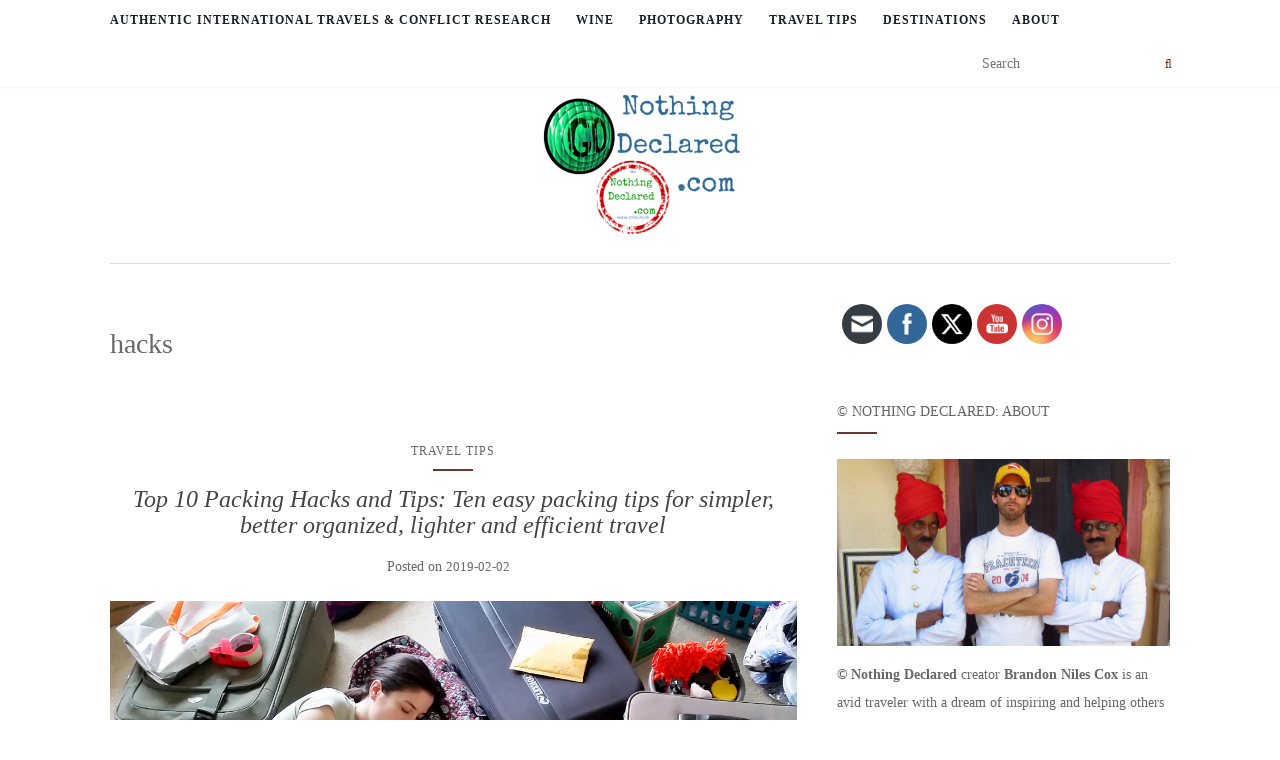

--- FILE ---
content_type: text/html; charset=UTF-8
request_url: https://nothingdeclared.com/tag/hacks
body_size: 55321
content:
<!doctype html>
<!--[if !IE]><html class="no-js non-ie" lang="en-US"> <![endif]-->
<!--[if IE 7 ]><html class="no-js ie7" lang="en-US"> <![endif]-->
<!--[if IE 8 ]><html class="no-js ie8" lang="en-US"> <![endif]-->
<!--[if IE 9 ]><html class="no-js ie9" lang="en-US"> <![endif]-->
<!--[if gt IE 9]><!--><html class="no-js" lang="en-US"> <!--<![endif]--><head><script data-no-optimize="1">var litespeed_docref=sessionStorage.getItem("litespeed_docref");litespeed_docref&&(Object.defineProperty(document,"referrer",{get:function(){return litespeed_docref}}),sessionStorage.removeItem("litespeed_docref"));</script> <meta charset="UTF-8"><meta name="viewport" content="width=device-width, initial-scale=1"><link rel="profile" href="http://gmpg.org/xfn/11"><link rel="pingback" href="https://nothingdeclared.com/xmlrpc.php"><link rel="shortcut icon" type="image/x-icon" href="https://nothingdeclared.com/wp-content/themes/Activello-master/favicon.png" /><meta name='robots' content='index, follow, max-image-preview:large, max-snippet:-1, max-video-preview:-1' /><style>img:is([sizes="auto" i], [sizes^="auto," i]) { contain-intrinsic-size: 3000px 1500px }</style><title>hacks Archives - NothingDeclared.com</title><link rel="canonical" href="https://nothingdeclared.com/tag/hacks" /><meta property="og:locale" content="en_US" /><meta property="og:type" content="article" /><meta property="og:title" content="hacks Archives - NothingDeclared.com" /><meta property="og:url" content="https://nothingdeclared.com/tag/hacks" /><meta property="og:site_name" content="NothingDeclared.com" /><meta property="og:image" content="https://nothingdeclared.com/wp-content/uploads/2017/10/20170613_114729-01-e1567254513909.jpeg" /><meta property="og:image:width" content="1264" /><meta property="og:image:height" content="711" /><meta property="og:image:type" content="image/jpeg" /><meta name="twitter:card" content="summary_large_image" /><meta name="twitter:site" content="@nothingdeclared" /> <script data-jetpack-boost="ignore" type="application/ld+json" class="yoast-schema-graph">{"@context":"https://schema.org","@graph":[{"@type":"CollectionPage","@id":"https://nothingdeclared.com/tag/hacks","url":"https://nothingdeclared.com/tag/hacks","name":"hacks Archives - NothingDeclared.com","isPartOf":{"@id":"https://nothingdeclared.com/#website"},"primaryImageOfPage":{"@id":"https://nothingdeclared.com/tag/hacks#primaryimage"},"image":{"@id":"https://nothingdeclared.com/tag/hacks#primaryimage"},"thumbnailUrl":"https://nothingdeclared.com/wp-content/uploads/2019/02/20150531_161524.jpg","breadcrumb":{"@id":"https://nothingdeclared.com/tag/hacks#breadcrumb"},"inLanguage":"en-US"},{"@type":"ImageObject","inLanguage":"en-US","@id":"https://nothingdeclared.com/tag/hacks#primaryimage","url":"https://nothingdeclared.com/wp-content/uploads/2019/02/20150531_161524.jpg","contentUrl":"https://nothingdeclared.com/wp-content/uploads/2019/02/20150531_161524.jpg","width":2468,"height":1388,"caption":"Top 10 travel packing hacks and tips:"},{"@type":"BreadcrumbList","@id":"https://nothingdeclared.com/tag/hacks#breadcrumb","itemListElement":[{"@type":"ListItem","position":1,"name":"Home","item":"https://nothingdeclared.com/"},{"@type":"ListItem","position":2,"name":"hacks"}]},{"@type":"WebSite","@id":"https://nothingdeclared.com/#website","url":"https://nothingdeclared.com/","name":"NothingDeclared.com","description":"Authentic International Travel - Off the Beaten Path, Wine, Photography, Conflict Research","publisher":{"@id":"https://nothingdeclared.com/#organization"},"alternateName":"nothing declared","potentialAction":[{"@type":"SearchAction","target":{"@type":"EntryPoint","urlTemplate":"https://nothingdeclared.com/?s={search_term_string}"},"query-input":{"@type":"PropertyValueSpecification","valueRequired":true,"valueName":"search_term_string"}}],"inLanguage":"en-US"},{"@type":"Organization","@id":"https://nothingdeclared.com/#organization","name":"Nothing Declared","url":"https://nothingdeclared.com/","logo":{"@type":"ImageObject","inLanguage":"en-US","@id":"https://nothingdeclared.com/#/schema/logo/image/","url":"https://i0.wp.com/nothingdeclared.com/wp-content/uploads/2016/02/Website-Logo-with-Text-Transparent-tiny.png?fit=200%2C150&ssl=1","contentUrl":"https://i0.wp.com/nothingdeclared.com/wp-content/uploads/2016/02/Website-Logo-with-Text-Transparent-tiny.png?fit=200%2C150&ssl=1","width":200,"height":150,"caption":"Nothing Declared"},"image":{"@id":"https://nothingdeclared.com/#/schema/logo/image/"},"sameAs":["https://www.facebook.com/Nothingdeclared","https://x.com/nothingdeclared","https://www.instagram.com/nothing_declared/","https://www.youtube.com/user/nothingdeclared"]}]}</script> <link rel='dns-prefetch' href='//stats.wp.com' /><link rel='dns-prefetch' href='//fonts.googleapis.com' /><link rel='dns-prefetch' href='//v0.wordpress.com' /><link rel='dns-prefetch' href='//widgets.wp.com' /><link rel='dns-prefetch' href='//s0.wp.com' /><link rel='dns-prefetch' href='//0.gravatar.com' /><link rel='dns-prefetch' href='//1.gravatar.com' /><link rel='dns-prefetch' href='//2.gravatar.com' /><link rel='dns-prefetch' href='//jetpack.wordpress.com' /><link rel='dns-prefetch' href='//public-api.wordpress.com' /><link rel='preconnect' href='//c0.wp.com' /><link rel="alternate" type="application/rss+xml" title="NothingDeclared.com &raquo; Feed" href="https://nothingdeclared.com/feed" /><link rel="alternate" type="application/rss+xml" title="NothingDeclared.com &raquo; Comments Feed" href="https://nothingdeclared.com/comments/feed" /><link rel="alternate" type="application/rss+xml" title="NothingDeclared.com &raquo; hacks Tag Feed" href="https://nothingdeclared.com/tag/hacks/feed" /><link data-optimized="2" rel="stylesheet" href="https://nothingdeclared.com/wp-content/litespeed/css/cfc90c323c9980f9a7c454c366f92a02.css?ver=c9d82" /><link rel='stylesheet' id='wp-block-library-css' href='https://c0.wp.com/c/6.8.3/wp-includes/css/dist/block-library/style.min.css' type='text/css' media='all' /><style id='classic-theme-styles-inline-css' type='text/css'>/*! This file is auto-generated */
.wp-block-button__link{color:#fff;background-color:#32373c;border-radius:9999px;box-shadow:none;text-decoration:none;padding:calc(.667em + 2px) calc(1.333em + 2px);font-size:1.125em}.wp-block-file__button{background:#32373c;color:#fff;text-decoration:none}</style><link rel='stylesheet' id='mediaelement-css' href='https://c0.wp.com/c/6.8.3/wp-includes/js/mediaelement/mediaelementplayer-legacy.min.css' type='text/css' media='all' /><link rel='stylesheet' id='wp-mediaelement-css' href='https://c0.wp.com/c/6.8.3/wp-includes/js/mediaelement/wp-mediaelement.min.css' type='text/css' media='all' /><style id='jetpack-sharing-buttons-style-inline-css' type='text/css'>.jetpack-sharing-buttons__services-list{display:flex;flex-direction:row;flex-wrap:wrap;gap:0;list-style-type:none;margin:5px;padding:0}.jetpack-sharing-buttons__services-list.has-small-icon-size{font-size:12px}.jetpack-sharing-buttons__services-list.has-normal-icon-size{font-size:16px}.jetpack-sharing-buttons__services-list.has-large-icon-size{font-size:24px}.jetpack-sharing-buttons__services-list.has-huge-icon-size{font-size:36px}@media print{.jetpack-sharing-buttons__services-list{display:none!important}}.editor-styles-wrapper .wp-block-jetpack-sharing-buttons{gap:0;padding-inline-start:0}ul.jetpack-sharing-buttons__services-list.has-background{padding:1.25em 2.375em}</style><style id='global-styles-inline-css' type='text/css'>:root{--wp--preset--aspect-ratio--square: 1;--wp--preset--aspect-ratio--4-3: 4/3;--wp--preset--aspect-ratio--3-4: 3/4;--wp--preset--aspect-ratio--3-2: 3/2;--wp--preset--aspect-ratio--2-3: 2/3;--wp--preset--aspect-ratio--16-9: 16/9;--wp--preset--aspect-ratio--9-16: 9/16;--wp--preset--color--black: #000000;--wp--preset--color--cyan-bluish-gray: #abb8c3;--wp--preset--color--white: #ffffff;--wp--preset--color--pale-pink: #f78da7;--wp--preset--color--vivid-red: #cf2e2e;--wp--preset--color--luminous-vivid-orange: #ff6900;--wp--preset--color--luminous-vivid-amber: #fcb900;--wp--preset--color--light-green-cyan: #7bdcb5;--wp--preset--color--vivid-green-cyan: #00d084;--wp--preset--color--pale-cyan-blue: #8ed1fc;--wp--preset--color--vivid-cyan-blue: #0693e3;--wp--preset--color--vivid-purple: #9b51e0;--wp--preset--gradient--vivid-cyan-blue-to-vivid-purple: linear-gradient(135deg,rgba(6,147,227,1) 0%,rgb(155,81,224) 100%);--wp--preset--gradient--light-green-cyan-to-vivid-green-cyan: linear-gradient(135deg,rgb(122,220,180) 0%,rgb(0,208,130) 100%);--wp--preset--gradient--luminous-vivid-amber-to-luminous-vivid-orange: linear-gradient(135deg,rgba(252,185,0,1) 0%,rgba(255,105,0,1) 100%);--wp--preset--gradient--luminous-vivid-orange-to-vivid-red: linear-gradient(135deg,rgba(255,105,0,1) 0%,rgb(207,46,46) 100%);--wp--preset--gradient--very-light-gray-to-cyan-bluish-gray: linear-gradient(135deg,rgb(238,238,238) 0%,rgb(169,184,195) 100%);--wp--preset--gradient--cool-to-warm-spectrum: linear-gradient(135deg,rgb(74,234,220) 0%,rgb(151,120,209) 20%,rgb(207,42,186) 40%,rgb(238,44,130) 60%,rgb(251,105,98) 80%,rgb(254,248,76) 100%);--wp--preset--gradient--blush-light-purple: linear-gradient(135deg,rgb(255,206,236) 0%,rgb(152,150,240) 100%);--wp--preset--gradient--blush-bordeaux: linear-gradient(135deg,rgb(254,205,165) 0%,rgb(254,45,45) 50%,rgb(107,0,62) 100%);--wp--preset--gradient--luminous-dusk: linear-gradient(135deg,rgb(255,203,112) 0%,rgb(199,81,192) 50%,rgb(65,88,208) 100%);--wp--preset--gradient--pale-ocean: linear-gradient(135deg,rgb(255,245,203) 0%,rgb(182,227,212) 50%,rgb(51,167,181) 100%);--wp--preset--gradient--electric-grass: linear-gradient(135deg,rgb(202,248,128) 0%,rgb(113,206,126) 100%);--wp--preset--gradient--midnight: linear-gradient(135deg,rgb(2,3,129) 0%,rgb(40,116,252) 100%);--wp--preset--font-size--small: 13px;--wp--preset--font-size--medium: 20px;--wp--preset--font-size--large: 36px;--wp--preset--font-size--x-large: 42px;--wp--preset--spacing--20: 0.44rem;--wp--preset--spacing--30: 0.67rem;--wp--preset--spacing--40: 1rem;--wp--preset--spacing--50: 1.5rem;--wp--preset--spacing--60: 2.25rem;--wp--preset--spacing--70: 3.38rem;--wp--preset--spacing--80: 5.06rem;--wp--preset--shadow--natural: 6px 6px 9px rgba(0, 0, 0, 0.2);--wp--preset--shadow--deep: 12px 12px 50px rgba(0, 0, 0, 0.4);--wp--preset--shadow--sharp: 6px 6px 0px rgba(0, 0, 0, 0.2);--wp--preset--shadow--outlined: 6px 6px 0px -3px rgba(255, 255, 255, 1), 6px 6px rgba(0, 0, 0, 1);--wp--preset--shadow--crisp: 6px 6px 0px rgba(0, 0, 0, 1);}:where(.is-layout-flex){gap: 0.5em;}:where(.is-layout-grid){gap: 0.5em;}body .is-layout-flex{display: flex;}.is-layout-flex{flex-wrap: wrap;align-items: center;}.is-layout-flex > :is(*, div){margin: 0;}body .is-layout-grid{display: grid;}.is-layout-grid > :is(*, div){margin: 0;}:where(.wp-block-columns.is-layout-flex){gap: 2em;}:where(.wp-block-columns.is-layout-grid){gap: 2em;}:where(.wp-block-post-template.is-layout-flex){gap: 1.25em;}:where(.wp-block-post-template.is-layout-grid){gap: 1.25em;}.has-black-color{color: var(--wp--preset--color--black) !important;}.has-cyan-bluish-gray-color{color: var(--wp--preset--color--cyan-bluish-gray) !important;}.has-white-color{color: var(--wp--preset--color--white) !important;}.has-pale-pink-color{color: var(--wp--preset--color--pale-pink) !important;}.has-vivid-red-color{color: var(--wp--preset--color--vivid-red) !important;}.has-luminous-vivid-orange-color{color: var(--wp--preset--color--luminous-vivid-orange) !important;}.has-luminous-vivid-amber-color{color: var(--wp--preset--color--luminous-vivid-amber) !important;}.has-light-green-cyan-color{color: var(--wp--preset--color--light-green-cyan) !important;}.has-vivid-green-cyan-color{color: var(--wp--preset--color--vivid-green-cyan) !important;}.has-pale-cyan-blue-color{color: var(--wp--preset--color--pale-cyan-blue) !important;}.has-vivid-cyan-blue-color{color: var(--wp--preset--color--vivid-cyan-blue) !important;}.has-vivid-purple-color{color: var(--wp--preset--color--vivid-purple) !important;}.has-black-background-color{background-color: var(--wp--preset--color--black) !important;}.has-cyan-bluish-gray-background-color{background-color: var(--wp--preset--color--cyan-bluish-gray) !important;}.has-white-background-color{background-color: var(--wp--preset--color--white) !important;}.has-pale-pink-background-color{background-color: var(--wp--preset--color--pale-pink) !important;}.has-vivid-red-background-color{background-color: var(--wp--preset--color--vivid-red) !important;}.has-luminous-vivid-orange-background-color{background-color: var(--wp--preset--color--luminous-vivid-orange) !important;}.has-luminous-vivid-amber-background-color{background-color: var(--wp--preset--color--luminous-vivid-amber) !important;}.has-light-green-cyan-background-color{background-color: var(--wp--preset--color--light-green-cyan) !important;}.has-vivid-green-cyan-background-color{background-color: var(--wp--preset--color--vivid-green-cyan) !important;}.has-pale-cyan-blue-background-color{background-color: var(--wp--preset--color--pale-cyan-blue) !important;}.has-vivid-cyan-blue-background-color{background-color: var(--wp--preset--color--vivid-cyan-blue) !important;}.has-vivid-purple-background-color{background-color: var(--wp--preset--color--vivid-purple) !important;}.has-black-border-color{border-color: var(--wp--preset--color--black) !important;}.has-cyan-bluish-gray-border-color{border-color: var(--wp--preset--color--cyan-bluish-gray) !important;}.has-white-border-color{border-color: var(--wp--preset--color--white) !important;}.has-pale-pink-border-color{border-color: var(--wp--preset--color--pale-pink) !important;}.has-vivid-red-border-color{border-color: var(--wp--preset--color--vivid-red) !important;}.has-luminous-vivid-orange-border-color{border-color: var(--wp--preset--color--luminous-vivid-orange) !important;}.has-luminous-vivid-amber-border-color{border-color: var(--wp--preset--color--luminous-vivid-amber) !important;}.has-light-green-cyan-border-color{border-color: var(--wp--preset--color--light-green-cyan) !important;}.has-vivid-green-cyan-border-color{border-color: var(--wp--preset--color--vivid-green-cyan) !important;}.has-pale-cyan-blue-border-color{border-color: var(--wp--preset--color--pale-cyan-blue) !important;}.has-vivid-cyan-blue-border-color{border-color: var(--wp--preset--color--vivid-cyan-blue) !important;}.has-vivid-purple-border-color{border-color: var(--wp--preset--color--vivid-purple) !important;}.has-vivid-cyan-blue-to-vivid-purple-gradient-background{background: var(--wp--preset--gradient--vivid-cyan-blue-to-vivid-purple) !important;}.has-light-green-cyan-to-vivid-green-cyan-gradient-background{background: var(--wp--preset--gradient--light-green-cyan-to-vivid-green-cyan) !important;}.has-luminous-vivid-amber-to-luminous-vivid-orange-gradient-background{background: var(--wp--preset--gradient--luminous-vivid-amber-to-luminous-vivid-orange) !important;}.has-luminous-vivid-orange-to-vivid-red-gradient-background{background: var(--wp--preset--gradient--luminous-vivid-orange-to-vivid-red) !important;}.has-very-light-gray-to-cyan-bluish-gray-gradient-background{background: var(--wp--preset--gradient--very-light-gray-to-cyan-bluish-gray) !important;}.has-cool-to-warm-spectrum-gradient-background{background: var(--wp--preset--gradient--cool-to-warm-spectrum) !important;}.has-blush-light-purple-gradient-background{background: var(--wp--preset--gradient--blush-light-purple) !important;}.has-blush-bordeaux-gradient-background{background: var(--wp--preset--gradient--blush-bordeaux) !important;}.has-luminous-dusk-gradient-background{background: var(--wp--preset--gradient--luminous-dusk) !important;}.has-pale-ocean-gradient-background{background: var(--wp--preset--gradient--pale-ocean) !important;}.has-electric-grass-gradient-background{background: var(--wp--preset--gradient--electric-grass) !important;}.has-midnight-gradient-background{background: var(--wp--preset--gradient--midnight) !important;}.has-small-font-size{font-size: var(--wp--preset--font-size--small) !important;}.has-medium-font-size{font-size: var(--wp--preset--font-size--medium) !important;}.has-large-font-size{font-size: var(--wp--preset--font-size--large) !important;}.has-x-large-font-size{font-size: var(--wp--preset--font-size--x-large) !important;}
:where(.wp-block-post-template.is-layout-flex){gap: 1.25em;}:where(.wp-block-post-template.is-layout-grid){gap: 1.25em;}
:where(.wp-block-columns.is-layout-flex){gap: 2em;}:where(.wp-block-columns.is-layout-grid){gap: 2em;}
:root :where(.wp-block-pullquote){font-size: 1.5em;line-height: 1.6;}</style><link rel='stylesheet' id='jetpack-swiper-library-css' href='https://c0.wp.com/p/jetpack/15.4/_inc/blocks/swiper.css' type='text/css' media='all' /><link rel='stylesheet' id='jetpack-carousel-css' href='https://c0.wp.com/p/jetpack/15.4/modules/carousel/jetpack-carousel.css' type='text/css' media='all' /><link rel='stylesheet' id='tiled-gallery-css' href='https://c0.wp.com/p/jetpack/15.4/modules/tiled-gallery/tiled-gallery/tiled-gallery.css' type='text/css' media='all' /><link rel='stylesheet' id='jetpack_likes-css' href='https://c0.wp.com/p/jetpack/15.4/modules/likes/style.css' type='text/css' media='all' /> <script data-jetpack-boost="ignore" type="litespeed/javascript" data-src="https://c0.wp.com/c/6.8.3/wp-includes/js/jquery/jquery.min.js" id="jquery-core-js"></script> <link rel="https://api.w.org/" href="https://nothingdeclared.com/wp-json/" /><link rel="alternate" title="JSON" type="application/json" href="https://nothingdeclared.com/wp-json/wp/v2/tags/77" /><link rel="EditURI" type="application/rsd+xml" title="RSD" href="https://nothingdeclared.com/xmlrpc.php?rsd" /><meta name="follow.[base64]" content="zYyJWdnclP3NGAnMlHTy"/><style>img#wpstats{display:none}</style><style type="text/css">a:hover, a:focus,article.post .post-categories a:hover,
          .entry-title a:hover, .entry-meta a:hover, .entry-footer a:hover,
          .read-more a:hover, .social-icons a:hover,
          .flex-caption .post-categories a:hover, .flex-caption .read-more a:hover,
          .flex-caption h2:hover, .comment-meta.commentmetadata a:hover,
          .post-inner-content .cat-item a:hover,.navbar-default .navbar-nav > .active > a,
          .navbar-default .navbar-nav > .active > a:hover,
          .navbar-default .navbar-nav > .active > a:focus,
          .navbar-default .navbar-nav > li > a:hover,
          .navbar-default .navbar-nav > li > a:focus, .navbar-default .navbar-nav > .open > a,
          .navbar-default .navbar-nav > .open > a:hover, blockquote:before,
          .navbar-default .navbar-nav > .open > a:focus, .cat-title a,
          .single .entry-content a, .site-info a:hover {color:#68392f}article.post .post-categories:after, .post-inner-content .cat-item:after, #secondary .widget-title:after {background:#68392f}.btn-default:hover, .label-default[href]:hover,
          .label-default[href]:focus, .btn-default:hover,
          .btn-default:focus, .btn-default:active,
          .btn-default.active, #image-navigation .nav-previous a:hover,
          #image-navigation .nav-next a:hover, .woocommerce #respond input#submit:hover,
          .woocommerce a.button:hover, .woocommerce button.button:hover,
          .woocommerce input.button:hover, .woocommerce #respond input#submit.alt:hover,
          .woocommerce a.button.alt:hover, .woocommerce button.button.alt:hover,
          .woocommerce input.button.alt:hover, .input-group-btn:last-child>.btn:hover, .scroll-to-top:hover,
          button, html input[type=button]:hover, input[type=reset]:hover, .comment-list li .comment-body:after, .page-links a:hover span, .page-links span,
          input[type=submit]:hover, .comment-form #submit:hover, .tagcloud a:hover,
          .single .entry-content a:hover, .dropdown-menu > li > a:hover, 
          .dropdown-menu > li > a:focus, .navbar-default .navbar-nav .open .dropdown-menu > li > a:hover,
          .navbar-default .navbar-nav .open .dropdown-menu > li > a:focus{background-color:#68392f; }#social a, .header-search-icon { color:#6b2707}#social a:hover, .header-search-icon:hover { color:#302d87}.read-more a,
.entry-meta a,
.entry-title a,
article.post .post-categories a,
.post-inner-content .cat-item a,
.navbar-default .navbar-nav > li > a {
	font-family: 'Slabo 27px', sans-serif;
}
body * {
    font-family: 'Slabo 27px', serif !important;
}
/*Slider max width*/
.flexslider .slides img {
    width: 100%;
//ensures slider displays all of photo
}
.page-id-774 #logo {
    display: none;
<!--wine page hides logo
}
.page-id-774 h1.entry-title {
    display: none;
<!--wine page hides entry title
}
.page-id-939 #logo {
    display: none;
<!--ABOUT WINE PAGE hides logo
}
.page-id-939 h1.entry-title {
    display: none;
<!--ABOUT WINE PAGE hides entry title
}
.page-id-996 #logo {
    display: none;
<!--RED WINE PAGE hides logo
}
.page-id-996 h1.entry-title {
    display: none;
<!--RED WINE PAGE hides entry title
}
.page-id-1157 #logo {
    display: none;
<!--WHITE WINE PAGE hides logo
}
.page-id-1157 h1.entry-title {
    display: none;
<!--WHITE WINE PAGE hides entry title
}
.page-id-1226 #logo {
    display: none;
<!--Sparkling PAGE hides logo
}
.page-id-1226 h1.entry-title {
    display: none;
<!--Sparkling PAGE hides entry title
}
.page-id-1037 h1.entry-title {
    display: none;
<!--TOP RED WINE PAGE hides entry title
}
.page-id-1197 h1.entry-title {
    display: none;
<!--TOP WHITE WINE PAGE hides entry title
}
.page-id-1239 h1.entry-title {
    display: none;
<!--TOP Sparkling WINE PAGE hides entry title
}
.page-id-1123 #logo {
    display: true;
<!--REVIEWS RED wine page hides logo
}
.page-id-1123 h1.entry-title {
    display: none;
<!--REVIEWS RED wine page hides entry title
}
.page-id-1184 #logo {
    display: true;
<!--REVIEWS WHITE wine page hides logo
}
.page-id-1184 h1.entry-title {
    display: none;
<!--REVIEWS WHITE wine page hides entry title
}
.page-id-1232 #logo {
    display: true;
<!--REVIEWS Sparkling wine page hides logo
}
.page-id-1232 h1.entry-title {
    display: none;
<!--REVIEWS Sparkling wine page hides entry title
}
.navbar-default .navbar-nav> li> a {
    padding: 5px 0;
}
.navbar-default .nav-search {
  padding 10px 0;
    display: true;
//this displays the search bar
}
#page .post-inner-content {
    border-bottom: 1px solid #dedede;
    padding: 5px 0;
<!--decreases padding between posts
}
#page article:last-child .post-inner-content {
    border-bottom: 0;
    padding: 50px 0;
// line under last post disappear
}</style><style type="text/css">#social li{
            display: inline-block;
        }
        #social li,
        #social ul {
            border: 0!important;
            list-style: none;
            padding-left: 0;
            text-align: center;
        }
        #social li a[href*="twitter.com"] .fa:before,
        .fa-twitter:before {
            content: "\f099"
        }
        #social li a[href*="facebook.com"] .fa:before,
        .fa-facebook-f:before,
        .fa-facebook:before {
            content: "\f09a"
        }
        #social li a[href*="github.com"] .fa:before,
        .fa-github:before {
            content: "\f09b"
        }
        #social li a[href*="/feed"] .fa:before,
        .fa-rss:before {
            content: "\f09e"
        }
        #social li a[href*="pinterest.com"] .fa:before,
        .fa-pinterest:before {
            content: "\f0d2"
        }
        #social li a[href*="plus.google.com"] .fa:before,
        .fa-google-plus:before {
            content: "\f0d5"
        }
        #social li a[href*="linkedin.com"] .fa:before,
        .fa-linkedin:before {
            content: "\f0e1"
        }
        #social li a[href*="youtube.com"] .fa:before,
        .fa-youtube:before {
            content: "\f167"
        }
        #social li a[href*="instagram.com"] .fa:before,
        .fa-instagram:before {
            content: "\f16d"
        }
        #social li a[href*="flickr.com"] .fa:before,
        .fa-flickr:before {
            content: "\f16e"
        }
        #social li a[href*="tumblr.com"] .fa:before,
        .fa-tumblr:before {
            content: "\f173"
        }
        #social li a[href*="dribbble.com"] .fa:before,
        .fa-dribbble:before {
            content: "\f17d"
        }
        #social li a[href*="skype.com"] .fa:before,
        .fa-skype:before {
            content: "\f17e"
        }
        #social li a[href*="foursquare.com"] .fa:before,
        .fa-foursquare:before {
            content: "\f180"
        }
        #social li a[href*="vimeo.com"] .fa:before,
        .fa-vimeo-square:before {
            content: "\f194"
        }
        #social li a[href*="spotify.com"] .fa:before,
        .fa-spotify:before {
            content: "\f1bc"
        }
        #social li a[href*="soundcloud.com"] .fa:before,
        .fa-soundcloud:before {
            content: "\f1be"
        }</style><style type="text/css">.recentcomments a{display:inline !important;padding:0 !important;margin:0 !important;}</style><style type="text/css" id="custom-background-css">body.custom-background { background-color: #ffffff; }</style><link rel="icon" href="https://nothingdeclared.com/wp-content/uploads/2016/02/cropped-CLEAR-BACKGROUND-ICON-FOR-WSITE-32x32.png" sizes="32x32" /><link rel="icon" href="https://nothingdeclared.com/wp-content/uploads/2016/02/cropped-CLEAR-BACKGROUND-ICON-FOR-WSITE-192x192.png" sizes="192x192" /><link rel="apple-touch-icon" href="https://nothingdeclared.com/wp-content/uploads/2016/02/cropped-CLEAR-BACKGROUND-ICON-FOR-WSITE-180x180.png" /><meta name="msapplication-TileImage" content="https://nothingdeclared.com/wp-content/uploads/2016/02/cropped-CLEAR-BACKGROUND-ICON-FOR-WSITE-270x270.png" /><style type="text/css" id="wp-custom-css">/*
Welcome to Custom CSS!

To learn how this works, see http://wp.me/PEmnE-Bt
*/
.navbar-default .nav-search {
	margin: -10px;
	display: right;
}

div#logo {
	padding: 8px;
}

.container.main-content-area {
	margin-top: 25px;
}

span.comments-link {
	display: none;
}</style></head><body class="archive tag tag-hacks tag-77 custom-background wp-custom-logo wp-theme-Activello-master sfsi_actvite_theme_flat has-sidebar-right"><div id="page" class="hfeed site"><header id="masthead" class="site-header" role="banner"><nav class="navbar navbar-default" role="navigation"><div class="container"><div class="row"><div class="site-navigation-inner col-sm-12"><div class="navbar-header">
<button type="button" class="btn navbar-toggle" data-toggle="collapse" data-target=".navbar-ex1-collapse">
<span class="sr-only">Toggle navigation</span>
<span class="icon-bar"></span>
<span class="icon-bar"></span>
<span class="icon-bar"></span>
</button></div><div class="collapse navbar-collapse navbar-ex1-collapse"><ul id="menu-main-menu" class="nav navbar-nav"><li id="menu-item-303" class="menu-item menu-item-type-taxonomy menu-item-object-category menu-item-has-children menu-item-303 dropdown"><a title="Authentic International Travels &amp; Conflict Research" href="https://nothingdeclared.com/category/conflict-research-travel" data-toggle="dropdown" class="dropdown-toggle">Authentic International Travels &#038; Conflict Research </a><ul role="menu" class=" dropdown-menu"><li id="menu-item-8245" class="menu-item menu-item-type-post_type menu-item-object-post menu-item-8245"><a title="Afghanistan – 2024 Independent Travel Guide" href="https://nothingdeclared.com/2024/09/afghanistan-2024-independent-travel-guide">Afghanistan – 2024 Independent Travel Guide</a></li><li id="menu-item-8265" class="menu-item menu-item-type-post_type menu-item-object-post menu-item-8265"><a title="Afghanistan – Crossing the border from Tajikistan" href="https://nothingdeclared.com/2024/09/afghanistan-crossing-the-border-from-tajikistan-2">Afghanistan – Crossing the border from Tajikistan</a></li><li id="menu-item-8237" class="menu-item menu-item-type-post_type menu-item-object-post menu-item-8237"><a title="Afghanistan – Safety &amp; Checkpoints, Checkpoints, SO many Checkpoints" href="https://nothingdeclared.com/?p=8025">Afghanistan – Safety &#038; Checkpoints, Checkpoints, SO many Checkpoints</a></li><li id="menu-item-8238" class="menu-item menu-item-type-post_type menu-item-object-post menu-item-8238"><a title="Afghanistan – Mazar i Sharif &amp; Balkh Independent travel" href="https://nothingdeclared.com/2024/09/afghanistan-mazar-i-sharif-balkh-independent-travel">Afghanistan – Mazar i Sharif &#038; Balkh Independent travel</a></li><li id="menu-item-8243" class="menu-item menu-item-type-post_type menu-item-object-post menu-item-8243"><a title="Afghanistan – Exploring Kabul" href="https://nothingdeclared.com/2024/09/afghanistan-kabul">Afghanistan – Exploring Kabul</a></li><li id="menu-item-8240" class="menu-item menu-item-type-post_type menu-item-object-post menu-item-8240"><a title="Afghanistan – The Ancient City of Herat" href="https://nothingdeclared.com/2024/09/afghanistan-the-ancient-city-of-herat">Afghanistan – The Ancient City of Herat</a></li><li id="menu-item-8241" class="menu-item menu-item-type-post_type menu-item-object-post menu-item-8241"><a title="Afghanistan – Torkham border crossing to Pakistan. Independent travel" href="https://nothingdeclared.com/2024/09/afghanistan-torkham-border-crossing-to-pakistan-independent-travel">Afghanistan – Torkham border crossing to Pakistan. Independent travel</a></li><li id="menu-item-8242" class="menu-item menu-item-type-post_type menu-item-object-post menu-item-8242"><a title="Afghanistan – Bamyan. The Buddhas and the City of Screams" href="https://nothingdeclared.com/2024/09/afghanistan-bamyan-the-buddhas-and-the-city-of-screams">Afghanistan – Bamyan. The Buddhas and the City of Screams</a></li><li id="menu-item-10890" class="menu-item menu-item-type-post_type menu-item-object-post menu-item-10890"><a title="Bangladesh – Independent Travel Guide and Top Tips" href="https://nothingdeclared.com/2025/05/bangladesh-independent-travel-guide-and-top-tips">Bangladesh – Independent Travel Guide and Top Tips</a></li><li id="menu-item-1716" class="menu-item menu-item-type-post_type menu-item-object-post menu-item-1716"><a title="Belarus! Top 5 things to experience in this unique country in 5 days!" href="https://nothingdeclared.com/2018/06/belarus-top-5-things-to-experience-in-this-unique-country-in-5-days">Belarus! Top 5 things to experience in this unique country in 5 days!</a></li><li id="menu-item-247" class="menu-item menu-item-type-post_type menu-item-object-post menu-item-247"><a title="Bosnia and Herzegovina – Mostar, Stari Most bridge Jump." target="_blank" href="https://nothingdeclared.com/2020/05/mostar-bosnia-and-herzegovina">Bosnia and Herzegovina – Mostar, Stari Most bridge Jump.</a></li><li id="menu-item-5806" class="menu-item menu-item-type-post_type menu-item-object-post menu-item-5806"><a title="Dakar, Senegal – a complete traveler’s guide to discover this fascinating city" href="https://nothingdeclared.com/2023/04/dakar-senegal-a-complete-travelers-guide-to-discover-this-fascinating-city">Dakar, Senegal – a complete traveler’s guide to discover this fascinating city</a></li><li id="menu-item-244" class="menu-item menu-item-type-post_type menu-item-object-post menu-item-244"><a title="Lebanon" target="_blank" href="https://nothingdeclared.com/2023/04/lebanon">Lebanon</a></li><li id="menu-item-3304" class="menu-item menu-item-type-post_type menu-item-object-post menu-item-3304"><a title="Lesotho, Sani Pass – Self driving one of the world’s most dangerous roads, winding from Lesotho down into South Africa" href="https://nothingdeclared.com/2019/07/lesotho-sani-pass-self-drive-lesotho-south-africa">Lesotho, Sani Pass – Self driving one of the world’s most dangerous roads, winding from Lesotho down into South Africa</a></li><li id="menu-item-3463" class="menu-item menu-item-type-post_type menu-item-object-post menu-item-3463"><a title="North Korea – An American travels to Pyongyang" href="https://nothingdeclared.com/2020/04/an-american-travels-to-pyongyang">North Korea – An American travels to Pyongyang</a></li><li id="menu-item-3694" class="menu-item menu-item-type-post_type menu-item-object-post menu-item-3694"><a title="North Korea – Pyongyang, Mysteries &amp; Secrets of a Reclusive Nation’s Capital" href="https://nothingdeclared.com/2020/05/north-korea-pyongyang-mysteries-secrets-of-a-reclusive-nations-capital">North Korea – Pyongyang, Mysteries &#038; Secrets of a Reclusive Nation’s Capital</a></li><li id="menu-item-248" class="menu-item menu-item-type-post_type menu-item-object-post menu-item-248"><a title="North Korea, a trip from Pyongyang to the DMZ" href="https://nothingdeclared.com/2016/05/north-korea-dmz">North Korea, a trip from Pyongyang to the DMZ</a></li><li id="menu-item-5799" class="menu-item menu-item-type-post_type menu-item-object-post menu-item-5799"><a title="Senegal &#038; The Gambia: Traveling overland from Dakar, Senegal to Banjul, The Gambia" href="https://nothingdeclared.com/2023/04/senegal-the-gambia-traveling-overland-from-dakar-senegal-to-banjul-the-gambia-2">Senegal &#038; The Gambia: Traveling overland from Dakar, Senegal to Banjul, The Gambia</a></li><li id="menu-item-5807" class="menu-item menu-item-type-post_type menu-item-object-post menu-item-5807"><a title="Somalia – photo gallery" href="https://nothingdeclared.com/2019/05/somalia">Somalia – photo gallery</a></li><li id="menu-item-5805" class="menu-item menu-item-type-post_type menu-item-object-post menu-item-5805"><a title="Turkmenistan. 2024 Travel guide – Independently explore this mysterious country" href="https://nothingdeclared.com/2024/03/turkmenistan-2024-travel-guide-independently-explore-this-mysterious-country">Turkmenistan. 2024 Travel guide – Independently explore this mysterious country</a></li><li id="menu-item-5851" class="menu-item menu-item-type-post_type menu-item-object-post menu-item-5851"><a title="Turkmenistan – Photo  Gallery" href="https://nothingdeclared.com/2024/05/turkmenistan-photo-gallery-2024">Turkmenistan – Photo  Gallery</a></li><li id="menu-item-246" class="menu-item menu-item-type-post_type menu-item-object-post menu-item-246"><a title="Lake Tanganyika" href="https://nothingdeclared.com/2016/02/lake-tanganyika">Lake Tanganyika</a></li></ul></li><li id="menu-item-777" class="menu-item menu-item-type-post_type menu-item-object-page menu-item-has-children menu-item-777 dropdown"><a title="Wine" href="https://nothingdeclared.com/wine" data-toggle="dropdown" class="dropdown-toggle">Wine </a><ul role="menu" class=" dropdown-menu"><li id="menu-item-1156" class="menu-item menu-item-type-custom menu-item-object-custom menu-item-has-children menu-item-1156 dropdown"><a title="Home - Wine @ Nothing Declared" href="https://nothingdeclared.com/wine">Home &#8211; Wine @ Nothing Declared</a></li><li id="menu-item-1022" class="menu-item menu-item-type-post_type menu-item-object-page menu-item-has-children menu-item-1022 dropdown"><a title="RED Wine" href="https://nothingdeclared.com/wine/red-wine">RED Wine</a></li><li id="menu-item-1183" class="menu-item menu-item-type-post_type menu-item-object-page menu-item-has-children menu-item-1183 dropdown"><a title="WHITE Wine" href="https://nothingdeclared.com/wine/white">WHITE Wine</a></li><li id="menu-item-1248" class="menu-item menu-item-type-post_type menu-item-object-page menu-item-has-children menu-item-1248 dropdown"><a title="SPARKLING, Rosé, Dessert Wine" href="https://nothingdeclared.com/wine/sparkling-rose-dessert">SPARKLING, Rosé, Dessert Wine</a></li><li id="menu-item-941" class="menu-item menu-item-type-post_type menu-item-object-page menu-item-941"><a title="About Us - Wine @ Nothing Declared" href="https://nothingdeclared.com/wine-about">About Us &#8211; Wine @ Nothing Declared</a></li></ul></li><li id="menu-item-304" class="menu-item menu-item-type-post_type menu-item-object-page menu-item-has-children menu-item-304 dropdown"><a title="Photography" href="https://nothingdeclared.com/photography-and-video" data-toggle="dropdown" class="dropdown-toggle">Photography </a><ul role="menu" class=" dropdown-menu"><li id="menu-item-2786" class="menu-item menu-item-type-post_type menu-item-object-post menu-item-2786"><a title="Somalia – photo gallery" href="https://nothingdeclared.com/2019/05/somalia">Somalia – photo gallery</a></li><li id="menu-item-5850" class="menu-item menu-item-type-post_type menu-item-object-post menu-item-5850"><a title="Turkmenistan – Photo  Gallery 2023" href="https://nothingdeclared.com/2024/05/turkmenistan-photo-gallery-2024">Turkmenistan – Photo  Gallery 2023</a></li></ul></li><li id="menu-item-2367" class="menu-item menu-item-type-taxonomy menu-item-object-category menu-item-has-children menu-item-2367 dropdown"><a title="Travel Tips" href="https://nothingdeclared.com/category/travel-tips" data-toggle="dropdown" class="dropdown-toggle">Travel Tips </a><ul role="menu" class=" dropdown-menu"><li id="menu-item-2368" class="menu-item menu-item-type-post_type menu-item-object-post menu-item-2368"><a title="Top 10 Packing Hacks and Tips:  Ten easy packing tips for simpler, better organized, lighter and efficient travel" href="https://nothingdeclared.com/2019/02/top-10-packing-hacks-and-tips-ten-easy-packing-tips-for-simpler-better-organized-lighter-and-efficient-travel">Top 10 Packing Hacks and Tips:  Ten easy packing tips for simpler, better organized, lighter and efficient travel</a></li><li id="menu-item-3653" class="menu-item menu-item-type-post_type menu-item-object-post menu-item-3653"><a title="When to buy Duty Free?!" href="https://nothingdeclared.com/2018/03/when-to-buy-duty-free">When to buy Duty Free?!</a></li><li id="menu-item-3656" class="menu-item menu-item-type-post_type menu-item-object-post menu-item-3656"><a title="French Wine Fair!  Paris’s biggest annual wine fair – December’s Salon des Vins des Vignerons Indépendants" href="https://nothingdeclared.com/2017/12/french-wine-fair-2017-pariss-biggest-annual-wine-fair-decembers-salon-des-vins-des-vignerons-independants">French Wine Fair!  Paris’s biggest annual wine fair – December’s Salon des Vins des Vignerons Indépendants</a></li></ul></li><li id="menu-item-302" class="menu-item menu-item-type-taxonomy menu-item-object-category menu-item-has-children menu-item-302 dropdown"><a title="Destinations" href="https://nothingdeclared.com/category/destinations" data-toggle="dropdown" class="dropdown-toggle">Destinations </a><ul role="menu" class=" dropdown-menu"><li id="menu-item-10889" class="menu-item menu-item-type-post_type menu-item-object-post menu-item-10889"><a title="Bangladesh – Independent Travel Guide and Top Tips" href="https://nothingdeclared.com/2025/05/bangladesh-independent-travel-guide-and-top-tips">Bangladesh – Independent Travel Guide and Top Tips</a></li><li id="menu-item-2649" class="menu-item menu-item-type-post_type menu-item-object-post menu-item-2649"><a title="Belarus! Top 5 things to experience in this unique country in 5 days!" href="https://nothingdeclared.com/2018/06/belarus-top-5-things-to-experience-in-this-unique-country-in-5-days">Belarus! Top 5 things to experience in this unique country in 5 days!</a></li><li id="menu-item-1465" class="menu-item menu-item-type-post_type menu-item-object-post menu-item-1465"><a title="Bosnia and Herzegovina – Mostar, Stari Most bridge Jump." href="https://nothingdeclared.com/2020/05/mostar-bosnia-and-herzegovina">Bosnia and Herzegovina – Mostar, Stari Most bridge Jump.</a></li><li id="menu-item-4609" class="menu-item menu-item-type-post_type menu-item-object-post menu-item-4609"><a title="Dakar, Senegal – a complete traveler’s guide to discover this fascinating city" href="https://nothingdeclared.com/2023/04/dakar-senegal-a-complete-travelers-guide-to-discover-this-fascinating-city">Dakar, Senegal – a complete traveler’s guide to discover this fascinating city</a></li><li id="menu-item-1464" class="menu-item menu-item-type-post_type menu-item-object-post menu-item-1464"><a title="Lebanon" href="https://nothingdeclared.com/2023/04/lebanon">Lebanon</a></li><li id="menu-item-3462" class="menu-item menu-item-type-post_type menu-item-object-post menu-item-3462"><a title="North Korea – An American travels to Pyongyang" href="https://nothingdeclared.com/2020/04/an-american-travels-to-pyongyang">North Korea – An American travels to Pyongyang</a></li><li id="menu-item-3693" class="menu-item menu-item-type-post_type menu-item-object-post menu-item-3693"><a title="North Korea – Pyongyang, Mysteries &amp; Secrets of a Reclusive Nation’s Capital" href="https://nothingdeclared.com/2020/05/north-korea-pyongyang-mysteries-secrets-of-a-reclusive-nations-capital">North Korea – Pyongyang, Mysteries &#038; Secrets of a Reclusive Nation’s Capital</a></li><li id="menu-item-1463" class="menu-item menu-item-type-post_type menu-item-object-post menu-item-1463"><a title="North Korea, a trip from Pyongyang to the DMZ" href="https://nothingdeclared.com/2016/05/north-korea-dmz">North Korea, a trip from Pyongyang to the DMZ</a></li><li id="menu-item-3305" class="menu-item menu-item-type-post_type menu-item-object-post menu-item-3305"><a title="Lesotho, Sani Pass – Self driving one of the world’s most dangerous roads, winding from Lesotho down into South Africa" href="https://nothingdeclared.com/2019/07/lesotho-sani-pass-self-drive-lesotho-south-africa">Lesotho, Sani Pass – Self driving one of the world’s most dangerous roads, winding from Lesotho down into South Africa</a></li><li id="menu-item-2709" class="menu-item menu-item-type-post_type menu-item-object-post menu-item-2709"><a title="Stuck in Somalia! (and getting kicked out of Ethiopia for refusing to pay a bribe)" href="https://nothingdeclared.com/?p=2646">Stuck in Somalia! (and getting kicked out of Ethiopia for refusing to pay a bribe)</a></li><li id="menu-item-4608" class="menu-item menu-item-type-post_type menu-item-object-post menu-item-4608"><a title="Senegal &#038; The Gambia: Traveling overland from Dakar, Senegal to Banjul, The Gambia" href="https://nothingdeclared.com/2023/04/senegal-the-gambia-traveling-overland-from-dakar-senegal-to-banjul-the-gambia-2">Senegal &#038; The Gambia: Traveling overland from Dakar, Senegal to Banjul, The Gambia</a></li><li id="menu-item-5804" class="menu-item menu-item-type-post_type menu-item-object-post menu-item-5804"><a title="Turkmenistan. 2023 Travel guide – Independently explore this mysterious country" href="https://nothingdeclared.com/2024/03/turkmenistan-2024-travel-guide-independently-explore-this-mysterious-country">Turkmenistan. 2023 Travel guide – Independently explore this mysterious country</a></li></ul></li><li id="menu-item-928" class="menu-item menu-item-type-post_type menu-item-object-page menu-item-928"><a title="About" href="https://nothingdeclared.com/about">About</a></li></ul></div><div class="nav-search"><form action="https://nothingdeclared.com/" method="get">
<input type="text" name="s" placeholder="Search">
<button type="submit" class="header-search-icon" name="submit" id="searchsubmit" value="Search"><i class="fa fa-search"></i></button></form></div></div></div></div></nav><div class="container"><div id="logo">
<span class="site-name"><a class="navbar-brand" href="https://nothingdeclared.com/" title="NothingDeclared.com" rel="home"><img data-lazyloaded="1" src="[data-uri]" width="200" height="150" data-src="https://nothingdeclared.com/wp-content/uploads/2016/02/Website-Logo-with-Text-Transparent-small-e1588454483108.png" class="attachment-full size-full" alt="nothing declared logo" decoding="async" data-attachment-id="117" data-permalink="https://nothingdeclared.com/website-logo-with-text-transparent-small" data-orig-file="https://nothingdeclared.com/wp-content/uploads/2016/02/Website-Logo-with-Text-Transparent-small-e1588454483108.png" data-orig-size="200,150" data-comments-opened="1" data-image-meta="{&quot;aperture&quot;:&quot;0&quot;,&quot;credit&quot;:&quot;&quot;,&quot;camera&quot;:&quot;&quot;,&quot;caption&quot;:&quot;&quot;,&quot;created_timestamp&quot;:&quot;0&quot;,&quot;copyright&quot;:&quot;&quot;,&quot;focal_length&quot;:&quot;0&quot;,&quot;iso&quot;:&quot;0&quot;,&quot;shutter_speed&quot;:&quot;0&quot;,&quot;title&quot;:&quot;&quot;,&quot;orientation&quot;:&quot;0&quot;}" data-image-title="nothing declared logo" data-image-description="" data-image-caption="&lt;p&gt;www.nothingdeclared.com&lt;/p&gt;
" data-medium-file="https://nothingdeclared.com/wp-content/uploads/2016/02/Website-Logo-with-Text-Transparent-small-e1588454483108.png" data-large-file="https://nothingdeclared.com/wp-content/uploads/2016/02/Website-Logo-with-Text-Transparent-small-e1588454483108.png" />					</a>
</span></div><div id="line"></div></div></header><div id="content" class="site-content"><div class="top-section"></div><div class="container main-content-area"><div class="row"><div class="main-content-inner col-sm-12 col-md-8 side-right"><section id="primary" class="content-area"><main id="main" class="site-main" role="main"><header class="page-header"><h1 class="page-title">
hacks</h1></header><article id="post-2357" class="post-2357 post type-post status-publish format-standard has-post-thumbnail hentry category-travel-tips tag-add tag-better-organized tag-hacks tag-lighter tag-lighter-and-efficient-travel tag-marie-kondo tag-organization tag-packing tag-simpler tag-tips tag-tips-ten-easy-packing-tips-for-simpler tag-top-10 tag-top-ten-packing-hacks tag-travel"><div class="blog-item-wrap"><div class="post-inner-content"><header class="entry-header page-header"><li class="cat-item cat-item-8"><a href="https://nothingdeclared.com/category/travel-tips">Travel Tips</a></li><h1 class="entry-title"><a href="https://nothingdeclared.com/2019/02/top-10-packing-hacks-and-tips-ten-easy-packing-tips-for-simpler-better-organized-lighter-and-efficient-travel" rel="bookmark">Top 10 Packing Hacks and Tips:  Ten easy packing tips for simpler, better organized, lighter and efficient travel</a></h1><div class="entry-meta">
<span class="posted-on">Posted on <a href="https://nothingdeclared.com/2019/02/top-10-packing-hacks-and-tips-ten-easy-packing-tips-for-simpler-better-organized-lighter-and-efficient-travel" rel="bookmark"><time class="entry-date published" datetime="2019-02-02T16:17:01+00:00">2019-02-02</time><time class="updated" datetime="2019-02-02T22:44:32+00:00">2019-02-02</time></a></span></div></header><a href="https://nothingdeclared.com/2019/02/top-10-packing-hacks-and-tips-ten-easy-packing-tips-for-simpler-better-organized-lighter-and-efficient-travel" title="Top 10 Packing Hacks and Tips:  Ten easy packing tips for simpler, better organized, lighter and efficient travel" >
<img data-lazyloaded="1" src="[data-uri]" width="978" height="550" data-src="https://nothingdeclared.com/wp-content/uploads/2019/02/20150531_161524.jpg" class="single-featured wp-post-image" alt="" decoding="async" fetchpriority="high" data-attachment-id="2358" data-permalink="https://nothingdeclared.com/2019/02/top-10-packing-hacks-and-tips-ten-easy-packing-tips-for-simpler-better-organized-lighter-and-efficient-travel/20150531_161524" data-orig-file="https://nothingdeclared.com/wp-content/uploads/2019/02/20150531_161524.jpg" data-orig-size="2468,1388" data-comments-opened="1" data-image-meta="{&quot;aperture&quot;:&quot;2.2&quot;,&quot;credit&quot;:&quot;&quot;,&quot;camera&quot;:&quot;SAMSUNG-SM-G900A&quot;,&quot;caption&quot;:&quot;&quot;,&quot;created_timestamp&quot;:&quot;1433088923&quot;,&quot;copyright&quot;:&quot;&quot;,&quot;focal_length&quot;:&quot;4.8&quot;,&quot;iso&quot;:&quot;250&quot;,&quot;shutter_speed&quot;:&quot;0.0333333333333&quot;,&quot;title&quot;:&quot;&quot;,&quot;orientation&quot;:&quot;0&quot;}" data-image-title="Top 10 travel packing hacks and tips" data-image-description="&lt;p&gt;Top 10 travel packing hacks and tips: &lt;/p&gt;
" data-image-caption="&lt;p&gt;Top 10 travel packing hacks and tips: &lt;/p&gt;
" data-medium-file="https://nothingdeclared.com/wp-content/uploads/2019/02/20150531_161524.jpg" data-large-file="https://nothingdeclared.com/wp-content/uploads/2019/02/20150531_161524.jpg" />            </a><div class="entry-content"><p>Brando shares his top ten packing tips, learned over 15 years of travel to all 7 continents. Let someone with ADD give you tips on how to pack!? Packing for your trip should be simple and efficient. However, for some, it can be an overwhelming task that takes hours out of your night or is [&hellip;]</p><div class="read-more">
<a href="https://nothingdeclared.com/2019/02/top-10-packing-hacks-and-tips-ten-easy-packing-tips-for-simpler-better-organized-lighter-and-efficient-travel" title="Top 10 Packing Hacks and Tips:  Ten easy packing tips for simpler, better organized, lighter and efficient travel">Read More</a></div><div class="entry-footer">
<span class="comments-link"><a href="https://nothingdeclared.com/2019/02/top-10-packing-hacks-and-tips-ten-easy-packing-tips-for-simpler-better-organized-lighter-and-efficient-travel#respond">Leave a comment</a></span></div></div></div></div></article></main></section></div><div id="secondary" class="widget-area col-sm-12 col-md-4" role="complementary"><div class="inner"><aside id="sfsi-widget-3" class="widget sfsi"><div class="sfsi_widget" data-position="widget" style="display:flex;flex-wrap:wrap;justify-content: left"><div id='sfsi_wDiv'></div><div class="norm_row sfsi_wDiv "  style="width:225px;position:absolute;;text-align:left"><div style='width:40px; height:40px;margin-left:5px;margin-bottom:5px; ' class='sfsi_wicons shuffeldiv ' ><div class='inerCnt'><a class=' sficn' data-effect='' target='_blank'  href='http://www.specificfeeds.com/widgets/emailSubscribeEncFeed/[base64]/OA==/' id='sfsiid_email_icon' style='width:40px;height:40px;opacity:1;background:#343D44;'  ><img data-lazyloaded="1" src="[data-uri]" data-pin-nopin='true' alt='Follow by Email' title='Follow by Email' data-src='https://nothingdeclared.com/wp-content/plugins/ultimate-social-media-icons/images/icons_theme/flat/flat_email.png' width='40' height='40' style='' class='sfcm sfsi_wicon ' data-effect=''   /></a></div></div><div style='width:40px; height:40px;margin-left:5px;margin-bottom:5px; ' class='sfsi_wicons shuffeldiv ' ><div class='inerCnt'><a class=' sficn' data-effect='' target='_blank'  href='https://www.facebook.com/Nothingdeclared' id='sfsiid_facebook_icon' style='width:40px;height:40px;opacity:1;background:#336699;'  ><img data-lazyloaded="1" src="[data-uri]" data-pin-nopin='true' alt='Facebook' title='Facebook' data-src='https://nothingdeclared.com/wp-content/plugins/ultimate-social-media-icons/images/icons_theme/flat/flat_facebook.png' width='40' height='40' style='' class='sfcm sfsi_wicon ' data-effect=''   /></a><div class="sfsi_tool_tip_2 fb_tool_bdr sfsiTlleft" style="opacity:0;z-index:-1;" id="sfsiid_facebook"><span class="bot_arow bot_fb_arow"></span><div class="sfsi_inside"><div  class='icon1'><a href='https://www.facebook.com/Nothingdeclared' target='_blank'><img data-lazyloaded="1" src="[data-uri]" width="93" height="23" data-pin-nopin='true' class='sfsi_wicon' alt='Facebook' title='Facebook' data-src='https://nothingdeclared.com/wp-content/plugins/ultimate-social-media-icons/images/visit_icons/Visit_us_fb/icon_Visit_us_en_US.png' /></a></div><div  class='icon2'><div class="fb-like" width="200" data-href="https://nothingdeclared.com/2019/02/top-10-packing-hacks-and-tips-ten-easy-packing-tips-for-simpler-better-organized-lighter-and-efficient-travel"  data-send="false" data-layout="button_count" data-action="like"></div></div><div  class='icon3'><a target='_blank' href='https://www.facebook.com/sharer/sharer.php?u=https%3A%2F%2Fnothingdeclared.com%2Ftag%2Fhacks' style='display:inline-block;'  > <img data-lazyloaded="1" src="[data-uri]" class='sfsi_wicon'  data-pin-nopin='true' alt='fb-share-icon' title='Facebook Share' data-src='https://nothingdeclared.com/wp-content/plugins/ultimate-social-media-icons/images/share_icons/fb_icons/en_US.svg' /></a></div></div></div></div></div><div style='width:40px; height:40px;margin-left:5px;margin-bottom:5px; ' class='sfsi_wicons shuffeldiv ' ><div class='inerCnt'><a class=' sficn' data-effect='' target='_blank'  href='https://twitter.com/nothingdeclared' id='sfsiid_twitter_icon' style='width:40px;height:40px;opacity:1;background:#000000;'  ><img data-lazyloaded="1" src="[data-uri]" data-pin-nopin='true' alt='Twitter' title='Twitter' data-src='https://nothingdeclared.com/wp-content/plugins/ultimate-social-media-icons/images/icons_theme/flat/flat_twitter.png' width='40' height='40' style='' class='sfcm sfsi_wicon ' data-effect=''   /></a><div class="sfsi_tool_tip_2 twt_tool_bdr sfsiTlleft" style="opacity:0;z-index:-1;" id="sfsiid_twitter"><span class="bot_arow bot_twt_arow"></span><div class="sfsi_inside"><div  class='cstmicon1'><a href='https://twitter.com/nothingdeclared' target='_blank'><img data-lazyloaded="1" src="[data-uri]" width="93" height="23" data-pin-nopin='true' class='sfsi_wicon' alt='Visit Us' title='Visit Us' data-src='https://nothingdeclared.com/wp-content/plugins/ultimate-social-media-icons/images/visit_icons/Visit_us_twitter/icon_Visit_us_en_US.png' /></a></div><div  class='icon1'><a target="_blank" href="https://twitter.com/intent/user?screen_name=nothingdeclared">
<img data-lazyloaded="1" src="[data-uri]" data-pin-nopin= true data-src="https://nothingdeclared.com/wp-content/plugins/ultimate-social-media-icons/images/share_icons/Twitter_Follow/en_US_Follow.svg" class="sfsi_wicon" alt="Follow Me" title="Follow Me" style="opacity: 1;" />
</a></div><div  class='icon2'><div class='sf_twiter' style='display: inline-block;vertical-align: middle;width: auto;'>
<a target='_blank' href='https://x.com/intent/post?text=Great+Adventure+Travel%2C+wine+and+conflict+research+site%3A+www.nothingdeclared.com+%23Topic+via%40my_twitter_name+https%3A%2F%2Fnothingdeclared.com%2Ftag%2Fhacks' style='display:inline-block' >
<img data-lazyloaded="1" src="[data-uri]" data-pin-nopin= true class='sfsi_wicon' data-src='https://nothingdeclared.com/wp-content/plugins/ultimate-social-media-icons/images/share_icons/Twitter_Tweet/en_US_Tweet.svg' alt='Post on X' title='Post on X' >
</a></div></div></div></div></div></div><div style='width:40px; height:40px;margin-left:5px;margin-bottom:5px; ' class='sfsi_wicons shuffeldiv ' ><div class='inerCnt'><a class=' sficn' data-effect='' target='_blank'  href='https://www.youtube.com/nothingdeclared' id='sfsiid_youtube_icon' style='width:40px;height:40px;opacity:1;background:#c33;'  ><img data-lazyloaded="1" src="[data-uri]" data-pin-nopin='true' alt='YouTube' title='YouTube' data-src='https://nothingdeclared.com/wp-content/plugins/ultimate-social-media-icons/images/icons_theme/flat/flat_youtube.png' width='40' height='40' style='' class='sfcm sfsi_wicon ' data-effect=''   /></a><div class="sfsi_tool_tip_2 utube_tool_bdr sfsiTlleft" style="opacity:0;z-index:-1;" id="sfsiid_youtube"><span class="bot_arow bot_utube_arow"></span><div class="sfsi_inside"><div  class='icon1'><a href='https://www.youtube.com/nothingdeclared'  target='_blank'><img data-lazyloaded="1" src="[data-uri]" data-pin-nopin='true' class='sfsi_wicon' alt='YouTube' title='YouTube' data-src='https://nothingdeclared.com/wp-content/plugins/ultimate-social-media-icons/images/visit_icons/Visit_us_youtube/icon_Visit_us_en_US.svg' /></a></div><div  class='icon2'><div>Set Youtube Channel ID</div></div></div></div></div></div><div style='width:40px; height:40px;margin-left:5px;margin-bottom:5px; ' class='sfsi_wicons shuffeldiv ' ><div class='inerCnt'><a class=' sficn' data-effect='' target='_blank'  href='https://www.instagram.com/nothing_declared' id='sfsiid_instagram_icon' style='width:40px;height:40px;opacity:1;background:radial-gradient(circle farthest-corner at 35% 90%, #fec564, rgba(0, 0, 0, 0) 50%), radial-gradient(circle farthest-corner at 0 140%, #fec564, rgba(0, 0, 0, 0) 50%), radial-gradient(ellipse farthest-corner at 0 -25%, #5258cf, rgba(0, 0, 0, 0) 50%), radial-gradient(ellipse farthest-corner at 20% -50%, #5258cf, rgba(0, 0, 0, 0) 50%), radial-gradient(ellipse farthest-corner at 100% 0, #893dc2, rgba(0, 0, 0, 0) 50%), radial-gradient(ellipse farthest-corner at 60% -20%, #893dc2, rgba(0, 0, 0, 0) 50%), radial-gradient(ellipse farthest-corner at 100% 100%, #d9317a, rgba(0, 0, 0, 0)), linear-gradient(#6559ca, #bc318f 30%, #e33f5f 50%, #f77638 70%, #fec66d 100%);'  ><img data-lazyloaded="1" src="[data-uri]" data-pin-nopin='true' alt='Instagram' title='Instagram' data-src='https://nothingdeclared.com/wp-content/plugins/ultimate-social-media-icons/images/icons_theme/flat/flat_instagram.png' width='40' height='40' style='' class='sfcm sfsi_wicon ' data-effect=''   /></a></div></div></div ><div id="sfsi_holder" class="sfsi_holders" style="position: relative; float: left;width:100%;z-index:-1;"></div ><div style="clear: both;"></div></div></aside><aside id="text-4" class="widget widget_text"><h3 class="widget-title">© Nothing Declared: About</h3><div class="textwidget"><p><img data-lazyloaded="1" src="[data-uri]" width="3007" height="1690" decoding="async" data-src="http://www.nothingdeclared.com/wp-content/uploads/2016/02/India-271.jpg" /></p><p><strong>© Nothing Declared</strong> creator <strong>Brandon Niles Cox</strong> is an avid traveler with a dream of inspiring and helping others reach epic reach off beaten destinations. Working as a leader in the aviation industry, a travel consultant and sommelier. Nothing Declared focuses on adventure travel, international conflict research, photography, and the wine we enjoy along the way.<br />
This site features detailed travel tips, how to guides, photography and informative short stories on rarely visited part of the world. The world is remarkably accessible, and we all need guidance on how to efficiently get there!</p><p><strong>Brandon</strong> has spent over 120 months in 180+ UN countries on all 7 continents as an avid traveler, independent international conflict researcher, author, and photographer.</p><p><strong>C</strong>urrently he lives with his wife Emily in Amsterdam, NL having recently moved from London, UK. Brandon has worked as a leader specializing in building joint ventures and alliances, revenue &amp; inventory management, pricing, capacity optimization and network management. He worked for the Coca-Cola Company after graduating from Georgia Tech studying Industrial Engineering, Management and Marketing. He has studied at Oxford University, as well as in Australia, France, New Zealand and Japan. His passion for adventure travel and conflict resolution began on a sporadic excursion from Japan to South Korea in 2003. Since then, his research has taken him to all 7 continents, over a hundred countries through over 40 active conflict zones. He has produced and directed documentaries in Ukraine, and researched conflict in the Democratic Republic of Congo, Zimbabwe, and Somalia during a 9 month overland journey through Africa from South Africa to Jordan and back.<br />
<strong>Brandon Niles Cox&#8217;s</strong> work has been featured by CNN, National Geographic, Georgia Tech, NBC, Georgia Tech Alumni Quarterly, MTV, and Delta Air Lines Inc.</p></div></aside><aside id="activello_recent_posts-2" class="widget activello-recent-posts"><h3 class="widget-title">Recent Posts</h3><div class="recent-posts-wrapper"><div class="post"><div class="post-image "><a href="https://nothingdeclared.com/2025/05/bangladesh-independent-travel-guide-and-top-tips"><img data-lazyloaded="1" src="[data-uri]" width="150" height="150" data-src="https://nothingdeclared.com/wp-content/uploads/2025/05/20230103_155011-01-150x150.jpeg" class="attachment-thumbnail size-thumbnail wp-post-image" alt="" decoding="async" loading="lazy" data-attachment-id="10895" data-permalink="https://nothingdeclared.com/2025/05/bangladesh-independent-travel-guide-and-top-tips/20230103_155011-01" data-orig-file="https://nothingdeclared.com/wp-content/uploads/2025/05/20230103_155011-01-scaled.jpeg" data-orig-size="2560,1919" data-comments-opened="1" data-image-meta="{&quot;aperture&quot;:&quot;0&quot;,&quot;credit&quot;:&quot;&quot;,&quot;camera&quot;:&quot;&quot;,&quot;caption&quot;:&quot;&quot;,&quot;created_timestamp&quot;:&quot;0&quot;,&quot;copyright&quot;:&quot;&quot;,&quot;focal_length&quot;:&quot;0&quot;,&quot;iso&quot;:&quot;0&quot;,&quot;shutter_speed&quot;:&quot;0&quot;,&quot;title&quot;:&quot;&quot;,&quot;orientation&quot;:&quot;1&quot;}" data-image-title="20230103_155011-01" data-image-description="" data-image-caption="" data-medium-file="https://nothingdeclared.com/wp-content/uploads/2025/05/20230103_155011-01-300x225.jpeg" data-large-file="https://nothingdeclared.com/wp-content/uploads/2025/05/20230103_155011-01-1024x768.jpeg" /></a></div><div class="post-content"><a href="https://nothingdeclared.com/2025/05/bangladesh-independent-travel-guide-and-top-tips">Bangladesh &#8211; Independent Travel Guide and Top Tips</a>
<span class="date">- 17 May , 2025</span></div></div><div class="post"><div class="post-image "><a href="https://nothingdeclared.com/2024/09/afghanistan-2024-independent-travel-guide"><img data-lazyloaded="1" src="[data-uri]" width="150" height="150" data-src="https://nothingdeclared.com/wp-content/uploads/2024/05/20230619_184219-019128033518615071852-150x150.jpeg" class="attachment-thumbnail size-thumbnail wp-post-image" alt="" decoding="async" loading="lazy" data-attachment-id="8108" data-permalink="https://nothingdeclared.com/2024/09/afghanistan-kabul/20230619_184219-019128033518615071852" data-orig-file="https://nothingdeclared.com/wp-content/uploads/2024/05/20230619_184219-019128033518615071852.jpeg" data-orig-size="1500,2000" data-comments-opened="1" data-image-meta="{&quot;aperture&quot;:&quot;0&quot;,&quot;credit&quot;:&quot;&quot;,&quot;camera&quot;:&quot;&quot;,&quot;caption&quot;:&quot;&quot;,&quot;created_timestamp&quot;:&quot;0&quot;,&quot;copyright&quot;:&quot;&quot;,&quot;focal_length&quot;:&quot;0&quot;,&quot;iso&quot;:&quot;0&quot;,&quot;shutter_speed&quot;:&quot;0&quot;,&quot;title&quot;:&quot;&quot;,&quot;orientation&quot;:&quot;0&quot;}" data-image-title="20230619_184219-019128033518615071852" data-image-description="" data-image-caption="&lt;p&gt;Kabul, Afghanistan&lt;/p&gt;
" data-medium-file="https://nothingdeclared.com/wp-content/uploads/2024/05/20230619_184219-019128033518615071852-225x300.jpeg" data-large-file="https://nothingdeclared.com/wp-content/uploads/2024/05/20230619_184219-019128033518615071852-768x1024.jpeg" /></a></div><div class="post-content"><a href="https://nothingdeclared.com/2024/09/afghanistan-2024-independent-travel-guide">Afghanistan &#8211; 2025 Independent Travel Guide</a>
<span class="date">- 28 Sep , 2024</span></div></div><div class="post"><div class="post-image "><a href="https://nothingdeclared.com/2024/09/afghanistan-kabul"></a></div><div class="post-content"><a href="https://nothingdeclared.com/2024/09/afghanistan-kabul">Afghanistan &#8211; Exploring Kabul</a>
<span class="date">- 28 Sep , 2024</span></div></div><div class="post"><div class="post-image "><a href="https://nothingdeclared.com/2024/09/afghanistan-torkham-border-crossing-to-pakistan-independent-travel"></a></div><div class="post-content"><a href="https://nothingdeclared.com/2024/09/afghanistan-torkham-border-crossing-to-pakistan-independent-travel">Afghanistan &#8211; Torkham border crossing to Pakistan. Independent travel</a>
<span class="date">- 28 Sep , 2024</span></div></div><div class="post"><div class="post-image "><a href="https://nothingdeclared.com/2024/09/afghanistan-the-ancient-city-of-herat"><img data-lazyloaded="1" src="[data-uri]" width="150" height="150" data-src="https://nothingdeclared.com/wp-content/uploads/2024/05/20230622_171316-017837402557523270351-150x150.jpeg" class="attachment-thumbnail size-thumbnail wp-post-image" alt="" decoding="async" loading="lazy" data-attachment-id="8158" data-permalink="https://nothingdeclared.com/2024/09/afghanistan-the-ancient-city-of-herat/20230622_171316-017837402557523270351" data-orig-file="https://nothingdeclared.com/wp-content/uploads/2024/05/20230622_171316-017837402557523270351.jpeg" data-orig-size="1500,2000" data-comments-opened="1" data-image-meta="{&quot;aperture&quot;:&quot;0&quot;,&quot;credit&quot;:&quot;&quot;,&quot;camera&quot;:&quot;&quot;,&quot;caption&quot;:&quot;&quot;,&quot;created_timestamp&quot;:&quot;0&quot;,&quot;copyright&quot;:&quot;&quot;,&quot;focal_length&quot;:&quot;0&quot;,&quot;iso&quot;:&quot;0&quot;,&quot;shutter_speed&quot;:&quot;0&quot;,&quot;title&quot;:&quot;&quot;,&quot;orientation&quot;:&quot;0&quot;}" data-image-title="20230622_171316-017837402557523270351" data-image-description="&lt;p&gt;Herat Citadel, Afghanistan&lt;/p&gt;
" data-image-caption="&lt;p&gt;Herat Citadel, Afghanistan&lt;/p&gt;
" data-medium-file="https://nothingdeclared.com/wp-content/uploads/2024/05/20230622_171316-017837402557523270351-225x300.jpeg" data-large-file="https://nothingdeclared.com/wp-content/uploads/2024/05/20230622_171316-017837402557523270351-768x1024.jpeg" /></a></div><div class="post-content"><a href="https://nothingdeclared.com/2024/09/afghanistan-the-ancient-city-of-herat">Afghanistan &#8211; The Ancient City of Herat</a>
<span class="date">- 28 Sep , 2024</span></div></div><div class="post"><div class="post-image "><a href="https://nothingdeclared.com/2024/09/afghanistan-mazar-i-sharif-balkh-independent-travel"><img data-lazyloaded="1" src="[data-uri]" width="150" height="150" data-src="https://nothingdeclared.com/wp-content/uploads/2024/05/20230618_183849-011762214453801747657-150x150.jpeg" class="attachment-thumbnail size-thumbnail wp-post-image" alt="" decoding="async" loading="lazy" data-attachment-id="8078" data-permalink="https://nothingdeclared.com/2024/09/afghanistan-mazar-i-sharif-balkh-independent-travel/20230618_183849-011762214453801747657" data-orig-file="https://nothingdeclared.com/wp-content/uploads/2024/05/20230618_183849-011762214453801747657.jpeg" data-orig-size="2000,1500" data-comments-opened="1" data-image-meta="{&quot;aperture&quot;:&quot;0&quot;,&quot;credit&quot;:&quot;&quot;,&quot;camera&quot;:&quot;&quot;,&quot;caption&quot;:&quot;&quot;,&quot;created_timestamp&quot;:&quot;0&quot;,&quot;copyright&quot;:&quot;&quot;,&quot;focal_length&quot;:&quot;0&quot;,&quot;iso&quot;:&quot;0&quot;,&quot;shutter_speed&quot;:&quot;0&quot;,&quot;title&quot;:&quot;&quot;,&quot;orientation&quot;:&quot;0&quot;}" data-image-title="20230618_183849-011762214453801747657" data-image-description="" data-image-caption="&lt;p&gt;Mazar i Sharif, Afghanistan&lt;/p&gt;
" data-medium-file="https://nothingdeclared.com/wp-content/uploads/2024/05/20230618_183849-011762214453801747657-300x225.jpeg" data-large-file="https://nothingdeclared.com/wp-content/uploads/2024/05/20230618_183849-011762214453801747657-1024x768.jpeg" /></a></div><div class="post-content"><a href="https://nothingdeclared.com/2024/09/afghanistan-mazar-i-sharif-balkh-independent-travel">Afghanistan &#8211; Mazar i Sharif &amp; Balkh Independent travel</a>
<span class="date">- 28 Sep , 2024</span></div></div><div class="post"><div class="post-image "><a href="https://nothingdeclared.com/2024/09/afghanistan-bamyan-the-buddhas-and-the-city-of-screams"><img data-lazyloaded="1" src="[data-uri]" width="150" height="150" data-src="https://nothingdeclared.com/wp-content/uploads/2024/05/20230620_160909-019218015736491809410-150x150.jpeg" class="attachment-thumbnail size-thumbnail wp-post-image" alt="" decoding="async" loading="lazy" data-attachment-id="8269" data-permalink="https://nothingdeclared.com/2024/09/afghanistan-2024-independent-travel-guide/20230620_160909-019218015736491809410" data-orig-file="https://nothingdeclared.com/wp-content/uploads/2024/05/20230620_160909-019218015736491809410.jpeg" data-orig-size="1500,2000" data-comments-opened="1" data-image-meta="{&quot;aperture&quot;:&quot;0&quot;,&quot;credit&quot;:&quot;&quot;,&quot;camera&quot;:&quot;&quot;,&quot;caption&quot;:&quot;&quot;,&quot;created_timestamp&quot;:&quot;0&quot;,&quot;copyright&quot;:&quot;&quot;,&quot;focal_length&quot;:&quot;0&quot;,&quot;iso&quot;:&quot;0&quot;,&quot;shutter_speed&quot;:&quot;0&quot;,&quot;title&quot;:&quot;&quot;,&quot;orientation&quot;:&quot;0&quot;}" data-image-title="20230620_160909-019218015736491809410" data-image-description="" data-image-caption="" data-medium-file="https://nothingdeclared.com/wp-content/uploads/2024/05/20230620_160909-019218015736491809410-225x300.jpeg" data-large-file="https://nothingdeclared.com/wp-content/uploads/2024/05/20230620_160909-019218015736491809410-768x1024.jpeg" /></a></div><div class="post-content"><a href="https://nothingdeclared.com/2024/09/afghanistan-bamyan-the-buddhas-and-the-city-of-screams">Afghanistan &#8211; Bamyan. The Buddhas and the City of Screams</a>
<span class="date">- 28 Sep , 2024</span></div></div><div class="post"><div class="post-image "><a href="https://nothingdeclared.com/2024/09/afghanistan-crossing-the-border-from-tajikistan-2"><img data-lazyloaded="1" src="[data-uri]" width="150" height="150" data-src="https://nothingdeclared.com/wp-content/uploads/2024/05/20230622_155734-018446598334886002700-150x150.jpeg" class="attachment-thumbnail size-thumbnail wp-post-image" alt="" decoding="async" loading="lazy" data-attachment-id="7984" data-permalink="https://nothingdeclared.com/2024/09/afghanistan-2024-independent-travel-guide/20230622_155734-018446598334886002700" data-orig-file="https://nothingdeclared.com/wp-content/uploads/2024/05/20230622_155734-018446598334886002700.jpeg" data-orig-size="1500,2000" data-comments-opened="1" data-image-meta="{&quot;aperture&quot;:&quot;0&quot;,&quot;credit&quot;:&quot;&quot;,&quot;camera&quot;:&quot;&quot;,&quot;caption&quot;:&quot;&quot;,&quot;created_timestamp&quot;:&quot;0&quot;,&quot;copyright&quot;:&quot;&quot;,&quot;focal_length&quot;:&quot;0&quot;,&quot;iso&quot;:&quot;0&quot;,&quot;shutter_speed&quot;:&quot;0&quot;,&quot;title&quot;:&quot;&quot;,&quot;orientation&quot;:&quot;0&quot;}" data-image-title="20230622_155734-018446598334886002700" data-image-description="" data-image-caption="" data-medium-file="https://nothingdeclared.com/wp-content/uploads/2024/05/20230622_155734-018446598334886002700-225x300.jpeg" data-large-file="https://nothingdeclared.com/wp-content/uploads/2024/05/20230622_155734-018446598334886002700-768x1024.jpeg" /></a></div><div class="post-content"><a href="https://nothingdeclared.com/2024/09/afghanistan-crossing-the-border-from-tajikistan-2">Afghanistan &#8211; Crossing the border from Tajikistan</a>
<span class="date">- 28 Sep , 2024</span></div></div></div></aside><aside id="activello-cats-4" class="widget activello-cats"><h3 class="widget-title">Categories</h3><div class="cats-widget"><ul><li class="cat-item cat-item-1"><a href="https://nothingdeclared.com/category/destinations">Destinations</a> <span>21</span></li><li class="cat-item cat-item-5"><a href="https://nothingdeclared.com/category/conflict-research-travel">Conflict Research and Travel</a> <span>21</span></li><li class="cat-item cat-item-7"><a href="https://nothingdeclared.com/category/adventure-travel">Adventure Travel</a> <span>20</span></li><li class="cat-item cat-item-8"><a href="https://nothingdeclared.com/category/travel-tips">Travel Tips</a> <span>7</span></li><li class="cat-item cat-item-9"><a href="https://nothingdeclared.com/category/photography-video">Photography &amp; Video</a> <span>4</span></li><li class="cat-item cat-item-40"><a href="https://nothingdeclared.com/category/wine">wine</a> <span>2</span></li></ul></div></aside><aside id="recent-comments-2" class="widget widget_recent_comments"><h3 class="widget-title">Recent Comments</h3><ul id="recentcomments"><li class="recentcomments"><span class="comment-author-link">BellaSwon</span> on <a href="https://nothingdeclared.com/2025/05/bangladesh-independent-travel-guide-and-top-tips#comment-17680">Bangladesh &#8211; Independent Travel Guide and Top Tips</a></li><li class="recentcomments"><span class="comment-author-link"><a href="https://gloriousbuilders.com/" class="url" rel="ugc external nofollow">umair tariq</a></span> on <a href="https://nothingdeclared.com/2024/09/afghanistan-2024-independent-travel-guide#comment-17498">Afghanistan &#8211; 2025 Independent Travel Guide</a></li><li class="recentcomments"><span class="comment-author-link"><a href="https://www.mynexttriptourism.com/" class="url" rel="ugc external nofollow">umair tariq</a></span> on <a href="https://nothingdeclared.com/2024/09/afghanistan-2024-independent-travel-guide#comment-17497">Afghanistan &#8211; 2025 Independent Travel Guide</a></li><li class="recentcomments"><span class="comment-author-link"><a href="https://meublesjeantalon.com/" class="url" rel="ugc external nofollow">umair tariq</a></span> on <a href="https://nothingdeclared.com/2024/09/afghanistan-2024-independent-travel-guide#comment-17496">Afghanistan &#8211; 2025 Independent Travel Guide</a></li><li class="recentcomments"><span class="comment-author-link"><a href="https://ecojunkhaulers.ca/" class="url" rel="ugc external nofollow">umair tariq</a></span> on <a href="https://nothingdeclared.com/2024/09/afghanistan-2024-independent-travel-guide#comment-17495">Afghanistan &#8211; 2025 Independent Travel Guide</a></li></ul></aside><aside id="text-3" class="widget widget_text"><div class="textwidget"><div id="sb_instagram"  class="sbi sbi_mob_col_1 sbi_tab_col_2 sbi_col_4" style="padding-bottom: 6px; width: 100%;"	 data-feedid="*1"  data-res="auto" data-cols="4" data-colsmobile="1" data-colstablet="2" data-num="20" data-nummobile="" data-item-padding="3"	 data-shortcode-atts="{}"  data-postid="" data-locatornonce="b9bdd79357" data-imageaspectratio="1:1" data-sbi-flags="favorLocal"><div class="sb_instagram_header "   >
<a class="sbi_header_link" target="_blank"
rel="nofollow noopener" href="https://www.instagram.com/nothing_declared/" title="@nothing_declared"><div class="sbi_header_text"><div class="sbi_header_img"  data-avatar-url="https://scontent.cdninstagram.com/v/t51.2885-19/304493708_776580476942193_6161151139170034052_n.jpg?stp=dst-jpg_s206x206_tt6&amp;_nc_cat=104&amp;ccb=7-5&amp;_nc_sid=bf7eb4&amp;efg=eyJ2ZW5jb2RlX3RhZyI6InByb2ZpbGVfcGljLnd3dy4xMDgwLkMzIn0%3D&amp;_nc_ohc=KxaqFhHXtuQQ7kNvwFaHH_r&amp;_nc_oc=AdmsfoSJsY26mfWdO36g4EZy1nOQT0mv0w48GLkGsaTlBqMLe9cebH1z7ELsdgrmC4fwI1cD1HC1MdUst2bwbMZx&amp;_nc_zt=24&amp;_nc_ht=scontent.cdninstagram.com&amp;edm=AP4hL3IEAAAA&amp;_nc_tpa=Q5bMBQGvH5dPZcZC47qnemvcxDimI36n8IgjnRqwuRRCTPgASk4y0hy9NQUSh5iM-Y4snWqf1oVN6w3HqA&amp;oh=00_AfrHRU9lGYt2TCRMXUx7CJqCKAJca4XJL5jcKFIroqSU9Q&amp;oe=697C7A8D"><div class="sbi_header_img_hover"  ><svg class="sbi_new_logo fa-instagram fa-w-14" aria-hidden="true" data-fa-processed="" aria-label="Instagram" data-prefix="fab" data-icon="instagram" role="img" viewBox="0 0 448 512">
<path fill="currentColor" d="M224.1 141c-63.6 0-114.9 51.3-114.9 114.9s51.3 114.9 114.9 114.9S339 319.5 339 255.9 287.7 141 224.1 141zm0 189.6c-41.1 0-74.7-33.5-74.7-74.7s33.5-74.7 74.7-74.7 74.7 33.5 74.7 74.7-33.6 74.7-74.7 74.7zm146.4-194.3c0 14.9-12 26.8-26.8 26.8-14.9 0-26.8-12-26.8-26.8s12-26.8 26.8-26.8 26.8 12 26.8 26.8zm76.1 27.2c-1.7-35.9-9.9-67.7-36.2-93.9-26.2-26.2-58-34.4-93.9-36.2-37-2.1-147.9-2.1-184.9 0-35.8 1.7-67.6 9.9-93.9 36.1s-34.4 58-36.2 93.9c-2.1 37-2.1 147.9 0 184.9 1.7 35.9 9.9 67.7 36.2 93.9s58 34.4 93.9 36.2c37 2.1 147.9 2.1 184.9 0 35.9-1.7 67.7-9.9 93.9-36.2 26.2-26.2 34.4-58 36.2-93.9 2.1-37 2.1-147.8 0-184.8zM398.8 388c-7.8 19.6-22.9 34.7-42.6 42.6-29.5 11.7-99.5 9-132.1 9s-102.7 2.6-132.1-9c-19.6-7.8-34.7-22.9-42.6-42.6-11.7-29.5-9-99.5-9-132.1s-2.6-102.7 9-132.1c7.8-19.6 22.9-34.7 42.6-42.6 29.5-11.7 99.5-9 132.1-9s102.7-2.6 132.1 9c19.6 7.8 34.7 22.9 42.6 42.6 11.7 29.5 9 99.5 9 132.1s2.7 102.7-9 132.1z"></path>
</svg></div>
<img data-lazyloaded="1" src="[data-uri]" loading="lazy" decoding="async" data-src="https://nothingdeclared.com/wp-content/uploads/sb-instagram-feed-images/nothing_declared.webp" alt="" width="50" height="50"></div><div class="sbi_feedtheme_header_text"><h3>nothing_declared</h3><p class="sbi_bio">Making the least traveled places 🌍 more accessible <br>
✈️  Traveler🍷Sommelier 📷 Photographer<br>
🌍   191 /197 countries° 7 continents<br>
📍    Home: 🇳🇱</p></div></div>
</a></div><div id="sbi_images"  style="gap: 6px;"><div class="sbi_item sbi_type_video sbi_new sbi_transition"
id="sbi_18057067904350561" data-date="1769110415"><div class="sbi_photo_wrap">
<a class="sbi_photo" href="https://www.instagram.com/reel/DT0x-AYDKtM/" target="_blank" rel="noopener nofollow"
data-full-res="https://scontent.cdninstagram.com/v/t51.71878-15/621737415_2026560471524590_4844523744899029336_n.jpg?stp=dst-jpg_e35_tt6&#038;_nc_cat=108&#038;ccb=7-5&#038;_nc_sid=18de74&#038;efg=eyJlZmdfdGFnIjoiQ0xJUFMuYmVzdF9pbWFnZV91cmxnZW4uQzMifQ%3D%3D&#038;_nc_ohc=qmQNhDsYQcYQ7kNvwHRIqWB&#038;_nc_oc=AdmqvFnucr7Ybrj57ABBK5MizZF77-8VCoimpH5xTtIOB9_oOLgueZgunU2qfbjXQeaZ067ZBPVsmt2ue7Nw4-Ir&#038;_nc_zt=23&#038;_nc_ht=scontent.cdninstagram.com&#038;edm=ANo9K5cEAAAA&#038;_nc_gid=0P4B9mP1xBeR098Wvwa_MA&#038;oh=00_AfrTLO-tFw5WmRc7aUErFPWOxNLnrJ6fg8wZjF9jvIhZqw&#038;oe=697C7CD5"
data-img-src-set="{&quot;d&quot;:&quot;https:\/\/scontent.cdninstagram.com\/v\/t51.71878-15\/621737415_2026560471524590_4844523744899029336_n.jpg?stp=dst-jpg_e35_tt6&amp;_nc_cat=108&amp;ccb=7-5&amp;_nc_sid=18de74&amp;efg=eyJlZmdfdGFnIjoiQ0xJUFMuYmVzdF9pbWFnZV91cmxnZW4uQzMifQ%3D%3D&amp;_nc_ohc=qmQNhDsYQcYQ7kNvwHRIqWB&amp;_nc_oc=AdmqvFnucr7Ybrj57ABBK5MizZF77-8VCoimpH5xTtIOB9_oOLgueZgunU2qfbjXQeaZ067ZBPVsmt2ue7Nw4-Ir&amp;_nc_zt=23&amp;_nc_ht=scontent.cdninstagram.com&amp;edm=ANo9K5cEAAAA&amp;_nc_gid=0P4B9mP1xBeR098Wvwa_MA&amp;oh=00_AfrTLO-tFw5WmRc7aUErFPWOxNLnrJ6fg8wZjF9jvIhZqw&amp;oe=697C7CD5&quot;,&quot;150&quot;:&quot;https:\/\/scontent.cdninstagram.com\/v\/t51.71878-15\/621737415_2026560471524590_4844523744899029336_n.jpg?stp=dst-jpg_e35_tt6&amp;_nc_cat=108&amp;ccb=7-5&amp;_nc_sid=18de74&amp;efg=eyJlZmdfdGFnIjoiQ0xJUFMuYmVzdF9pbWFnZV91cmxnZW4uQzMifQ%3D%3D&amp;_nc_ohc=qmQNhDsYQcYQ7kNvwHRIqWB&amp;_nc_oc=AdmqvFnucr7Ybrj57ABBK5MizZF77-8VCoimpH5xTtIOB9_oOLgueZgunU2qfbjXQeaZ067ZBPVsmt2ue7Nw4-Ir&amp;_nc_zt=23&amp;_nc_ht=scontent.cdninstagram.com&amp;edm=ANo9K5cEAAAA&amp;_nc_gid=0P4B9mP1xBeR098Wvwa_MA&amp;oh=00_AfrTLO-tFw5WmRc7aUErFPWOxNLnrJ6fg8wZjF9jvIhZqw&amp;oe=697C7CD5&quot;,&quot;320&quot;:&quot;https:\/\/scontent.cdninstagram.com\/v\/t51.71878-15\/621737415_2026560471524590_4844523744899029336_n.jpg?stp=dst-jpg_e35_tt6&amp;_nc_cat=108&amp;ccb=7-5&amp;_nc_sid=18de74&amp;efg=eyJlZmdfdGFnIjoiQ0xJUFMuYmVzdF9pbWFnZV91cmxnZW4uQzMifQ%3D%3D&amp;_nc_ohc=qmQNhDsYQcYQ7kNvwHRIqWB&amp;_nc_oc=AdmqvFnucr7Ybrj57ABBK5MizZF77-8VCoimpH5xTtIOB9_oOLgueZgunU2qfbjXQeaZ067ZBPVsmt2ue7Nw4-Ir&amp;_nc_zt=23&amp;_nc_ht=scontent.cdninstagram.com&amp;edm=ANo9K5cEAAAA&amp;_nc_gid=0P4B9mP1xBeR098Wvwa_MA&amp;oh=00_AfrTLO-tFw5WmRc7aUErFPWOxNLnrJ6fg8wZjF9jvIhZqw&amp;oe=697C7CD5&quot;,&quot;640&quot;:&quot;https:\/\/scontent.cdninstagram.com\/v\/t51.71878-15\/621737415_2026560471524590_4844523744899029336_n.jpg?stp=dst-jpg_e35_tt6&amp;_nc_cat=108&amp;ccb=7-5&amp;_nc_sid=18de74&amp;efg=eyJlZmdfdGFnIjoiQ0xJUFMuYmVzdF9pbWFnZV91cmxnZW4uQzMifQ%3D%3D&amp;_nc_ohc=qmQNhDsYQcYQ7kNvwHRIqWB&amp;_nc_oc=AdmqvFnucr7Ybrj57ABBK5MizZF77-8VCoimpH5xTtIOB9_oOLgueZgunU2qfbjXQeaZ067ZBPVsmt2ue7Nw4-Ir&amp;_nc_zt=23&amp;_nc_ht=scontent.cdninstagram.com&amp;edm=ANo9K5cEAAAA&amp;_nc_gid=0P4B9mP1xBeR098Wvwa_MA&amp;oh=00_AfrTLO-tFw5WmRc7aUErFPWOxNLnrJ6fg8wZjF9jvIhZqw&amp;oe=697C7CD5&quot;}">
<span class="sbi-screenreader">Amsterdam didn’t start as a city.
It started as a </span>
<svg style="color: rgba(255,255,255,1)" class="svg-inline--fa fa-play fa-w-14 sbi_playbtn" aria-label="Play" aria-hidden="true" data-fa-processed="" data-prefix="fa" data-icon="play" role="presentation" xmlns="http://www.w3.org/2000/svg" viewBox="0 0 448 512"><path fill="currentColor" d="M424.4 214.7L72.4 6.6C43.8-10.3 0 6.1 0 47.9V464c0 37.5 40.7 60.1 72.4 41.3l352-208c31.4-18.5 31.5-64.1 0-82.6z"></path></svg>			<img data-lazyloaded="1" src="[data-uri]" width="1000" height="560" decoding="async" data-src="https://nothingdeclared.com/wp-content/plugins/instagram-feed/img/placeholder.png" alt="Amsterdam didn’t start as a city.
It started as a dam.In the 13th century, locals built a dam across the Amstel River to control flooding and trade routes. That simple solution became Amstelredamme — later shortened to Amsterdam.The dam turned into a marketplace.
The marketplace turned into a port.The port turned into one of the world’s most influential trading cities.What began as flood control became canals, commerce, culture — and a city that grew on the water.📍 Still standing today: Dam Square
🌊 Still flowing: The AmstelFrom dam → global city. That’s Amsterdam, my home." aria-hidden="true">
</a></div></div><div class="sbi_item sbi_type_video sbi_new sbi_transition"
id="sbi_18056386337674137" data-date="1768936053"><div class="sbi_photo_wrap">
<a class="sbi_photo" href="https://www.instagram.com/reel/DTvlaO3DHV6/" target="_blank" rel="noopener nofollow"
data-full-res="https://scontent.cdninstagram.com/v/t51.71878-15/620412652_1198644515708236_35331126399123396_n.jpg?stp=dst-jpg_e35_tt6&#038;_nc_cat=107&#038;ccb=7-5&#038;_nc_sid=18de74&#038;efg=eyJlZmdfdGFnIjoiQ0xJUFMuYmVzdF9pbWFnZV91cmxnZW4uQzMifQ%3D%3D&#038;_nc_ohc=QM89kRX_TjUQ7kNvwHxxDcK&#038;_nc_oc=AdkQodein1PpqE5b0ifByY5g79j-YSbqG2kRJG7B2VfWrOTIMUeiIL0C67CXor8HkGwgeggvdijJuppDEpJxeUEK&#038;_nc_zt=23&#038;_nc_ht=scontent.cdninstagram.com&#038;edm=ANo9K5cEAAAA&#038;_nc_gid=0P4B9mP1xBeR098Wvwa_MA&#038;oh=00_AfpNBp2GM3pa1h9nflNdZ79skxfr6QvygrwAVJ9J6io70Q&#038;oe=697C73A4"
data-img-src-set="{&quot;d&quot;:&quot;https:\/\/scontent.cdninstagram.com\/v\/t51.71878-15\/620412652_1198644515708236_35331126399123396_n.jpg?stp=dst-jpg_e35_tt6&amp;_nc_cat=107&amp;ccb=7-5&amp;_nc_sid=18de74&amp;efg=eyJlZmdfdGFnIjoiQ0xJUFMuYmVzdF9pbWFnZV91cmxnZW4uQzMifQ%3D%3D&amp;_nc_ohc=QM89kRX_TjUQ7kNvwHxxDcK&amp;_nc_oc=AdkQodein1PpqE5b0ifByY5g79j-YSbqG2kRJG7B2VfWrOTIMUeiIL0C67CXor8HkGwgeggvdijJuppDEpJxeUEK&amp;_nc_zt=23&amp;_nc_ht=scontent.cdninstagram.com&amp;edm=ANo9K5cEAAAA&amp;_nc_gid=0P4B9mP1xBeR098Wvwa_MA&amp;oh=00_AfpNBp2GM3pa1h9nflNdZ79skxfr6QvygrwAVJ9J6io70Q&amp;oe=697C73A4&quot;,&quot;150&quot;:&quot;https:\/\/scontent.cdninstagram.com\/v\/t51.71878-15\/620412652_1198644515708236_35331126399123396_n.jpg?stp=dst-jpg_e35_tt6&amp;_nc_cat=107&amp;ccb=7-5&amp;_nc_sid=18de74&amp;efg=eyJlZmdfdGFnIjoiQ0xJUFMuYmVzdF9pbWFnZV91cmxnZW4uQzMifQ%3D%3D&amp;_nc_ohc=QM89kRX_TjUQ7kNvwHxxDcK&amp;_nc_oc=AdkQodein1PpqE5b0ifByY5g79j-YSbqG2kRJG7B2VfWrOTIMUeiIL0C67CXor8HkGwgeggvdijJuppDEpJxeUEK&amp;_nc_zt=23&amp;_nc_ht=scontent.cdninstagram.com&amp;edm=ANo9K5cEAAAA&amp;_nc_gid=0P4B9mP1xBeR098Wvwa_MA&amp;oh=00_AfpNBp2GM3pa1h9nflNdZ79skxfr6QvygrwAVJ9J6io70Q&amp;oe=697C73A4&quot;,&quot;320&quot;:&quot;https:\/\/scontent.cdninstagram.com\/v\/t51.71878-15\/620412652_1198644515708236_35331126399123396_n.jpg?stp=dst-jpg_e35_tt6&amp;_nc_cat=107&amp;ccb=7-5&amp;_nc_sid=18de74&amp;efg=eyJlZmdfdGFnIjoiQ0xJUFMuYmVzdF9pbWFnZV91cmxnZW4uQzMifQ%3D%3D&amp;_nc_ohc=QM89kRX_TjUQ7kNvwHxxDcK&amp;_nc_oc=AdkQodein1PpqE5b0ifByY5g79j-YSbqG2kRJG7B2VfWrOTIMUeiIL0C67CXor8HkGwgeggvdijJuppDEpJxeUEK&amp;_nc_zt=23&amp;_nc_ht=scontent.cdninstagram.com&amp;edm=ANo9K5cEAAAA&amp;_nc_gid=0P4B9mP1xBeR098Wvwa_MA&amp;oh=00_AfpNBp2GM3pa1h9nflNdZ79skxfr6QvygrwAVJ9J6io70Q&amp;oe=697C73A4&quot;,&quot;640&quot;:&quot;https:\/\/scontent.cdninstagram.com\/v\/t51.71878-15\/620412652_1198644515708236_35331126399123396_n.jpg?stp=dst-jpg_e35_tt6&amp;_nc_cat=107&amp;ccb=7-5&amp;_nc_sid=18de74&amp;efg=eyJlZmdfdGFnIjoiQ0xJUFMuYmVzdF9pbWFnZV91cmxnZW4uQzMifQ%3D%3D&amp;_nc_ohc=QM89kRX_TjUQ7kNvwHxxDcK&amp;_nc_oc=AdkQodein1PpqE5b0ifByY5g79j-YSbqG2kRJG7B2VfWrOTIMUeiIL0C67CXor8HkGwgeggvdijJuppDEpJxeUEK&amp;_nc_zt=23&amp;_nc_ht=scontent.cdninstagram.com&amp;edm=ANo9K5cEAAAA&amp;_nc_gid=0P4B9mP1xBeR098Wvwa_MA&amp;oh=00_AfpNBp2GM3pa1h9nflNdZ79skxfr6QvygrwAVJ9J6io70Q&amp;oe=697C73A4&quot;}">
<span class="sbi-screenreader">My city in the snow. I love Amsterdam ❤️
True, ma</span>
<svg style="color: rgba(255,255,255,1)" class="svg-inline--fa fa-play fa-w-14 sbi_playbtn" aria-label="Play" aria-hidden="true" data-fa-processed="" data-prefix="fa" data-icon="play" role="presentation" xmlns="http://www.w3.org/2000/svg" viewBox="0 0 448 512"><path fill="currentColor" d="M424.4 214.7L72.4 6.6C43.8-10.3 0 6.1 0 47.9V464c0 37.5 40.7 60.1 72.4 41.3l352-208c31.4-18.5 31.5-64.1 0-82.6z"></path></svg>			<img data-lazyloaded="1" src="[data-uri]" width="1000" height="560" decoding="async" data-src="https://nothingdeclared.com/wp-content/plugins/instagram-feed/img/placeholder.png" alt="My city in the snow. I love Amsterdam ❤️
True, maybe it cant handle 1 cm of snow like most cities. Maybe it cant handle it at all? But what I love is the city embraced it like no other. People still bike to work. Kids slid down the streets. Life evolved and the city morphed into the most beautiful place I have ever seen 😍" aria-hidden="true">
</a></div></div><div class="sbi_item sbi_type_image sbi_new sbi_transition"
id="sbi_17878003206379054" data-date="1768857222"><div class="sbi_photo_wrap">
<a class="sbi_photo" href="https://www.instagram.com/p/DTtPpKpDMzm/" target="_blank" rel="noopener nofollow"
data-full-res="https://scontent.cdninstagram.com/v/t51.82787-15/619756842_18308873932254288_7541004694547019444_n.heic?stp=dst-jpg_e35_tt6&#038;_nc_cat=106&#038;ccb=7-5&#038;_nc_sid=18de74&#038;efg=eyJlZmdfdGFnIjoiRkVFRC5iZXN0X2ltYWdlX3VybGdlbi5DMyJ9&#038;_nc_ohc=DcGJd1Tz2jsQ7kNvwGE8V_b&#038;_nc_oc=AdlSgqGAVh5HrqXmkXWLruD5cJ0uCk6qzArRdtVzBg10HT50ZeH7fMMdvd_wLXRCCcukhR1mSaaOspIQ7TKI_e1G&#038;_nc_zt=23&#038;_nc_ht=scontent.cdninstagram.com&#038;edm=ANo9K5cEAAAA&#038;_nc_gid=0P4B9mP1xBeR098Wvwa_MA&#038;oh=00_AfohezwFNnGA0Vdkjm1XLcKi6SyoQ4CSbQt5qSbVpCD7iA&#038;oe=697C9DBF"
data-img-src-set="{&quot;d&quot;:&quot;https:\/\/scontent.cdninstagram.com\/v\/t51.82787-15\/619756842_18308873932254288_7541004694547019444_n.heic?stp=dst-jpg_e35_tt6&amp;_nc_cat=106&amp;ccb=7-5&amp;_nc_sid=18de74&amp;efg=eyJlZmdfdGFnIjoiRkVFRC5iZXN0X2ltYWdlX3VybGdlbi5DMyJ9&amp;_nc_ohc=DcGJd1Tz2jsQ7kNvwGE8V_b&amp;_nc_oc=AdlSgqGAVh5HrqXmkXWLruD5cJ0uCk6qzArRdtVzBg10HT50ZeH7fMMdvd_wLXRCCcukhR1mSaaOspIQ7TKI_e1G&amp;_nc_zt=23&amp;_nc_ht=scontent.cdninstagram.com&amp;edm=ANo9K5cEAAAA&amp;_nc_gid=0P4B9mP1xBeR098Wvwa_MA&amp;oh=00_AfohezwFNnGA0Vdkjm1XLcKi6SyoQ4CSbQt5qSbVpCD7iA&amp;oe=697C9DBF&quot;,&quot;150&quot;:&quot;https:\/\/scontent.cdninstagram.com\/v\/t51.82787-15\/619756842_18308873932254288_7541004694547019444_n.heic?stp=dst-jpg_e35_tt6&amp;_nc_cat=106&amp;ccb=7-5&amp;_nc_sid=18de74&amp;efg=eyJlZmdfdGFnIjoiRkVFRC5iZXN0X2ltYWdlX3VybGdlbi5DMyJ9&amp;_nc_ohc=DcGJd1Tz2jsQ7kNvwGE8V_b&amp;_nc_oc=AdlSgqGAVh5HrqXmkXWLruD5cJ0uCk6qzArRdtVzBg10HT50ZeH7fMMdvd_wLXRCCcukhR1mSaaOspIQ7TKI_e1G&amp;_nc_zt=23&amp;_nc_ht=scontent.cdninstagram.com&amp;edm=ANo9K5cEAAAA&amp;_nc_gid=0P4B9mP1xBeR098Wvwa_MA&amp;oh=00_AfohezwFNnGA0Vdkjm1XLcKi6SyoQ4CSbQt5qSbVpCD7iA&amp;oe=697C9DBF&quot;,&quot;320&quot;:&quot;https:\/\/scontent.cdninstagram.com\/v\/t51.82787-15\/619756842_18308873932254288_7541004694547019444_n.heic?stp=dst-jpg_e35_tt6&amp;_nc_cat=106&amp;ccb=7-5&amp;_nc_sid=18de74&amp;efg=eyJlZmdfdGFnIjoiRkVFRC5iZXN0X2ltYWdlX3VybGdlbi5DMyJ9&amp;_nc_ohc=DcGJd1Tz2jsQ7kNvwGE8V_b&amp;_nc_oc=AdlSgqGAVh5HrqXmkXWLruD5cJ0uCk6qzArRdtVzBg10HT50ZeH7fMMdvd_wLXRCCcukhR1mSaaOspIQ7TKI_e1G&amp;_nc_zt=23&amp;_nc_ht=scontent.cdninstagram.com&amp;edm=ANo9K5cEAAAA&amp;_nc_gid=0P4B9mP1xBeR098Wvwa_MA&amp;oh=00_AfohezwFNnGA0Vdkjm1XLcKi6SyoQ4CSbQt5qSbVpCD7iA&amp;oe=697C9DBF&quot;,&quot;640&quot;:&quot;https:\/\/scontent.cdninstagram.com\/v\/t51.82787-15\/619756842_18308873932254288_7541004694547019444_n.heic?stp=dst-jpg_e35_tt6&amp;_nc_cat=106&amp;ccb=7-5&amp;_nc_sid=18de74&amp;efg=eyJlZmdfdGFnIjoiRkVFRC5iZXN0X2ltYWdlX3VybGdlbi5DMyJ9&amp;_nc_ohc=DcGJd1Tz2jsQ7kNvwGE8V_b&amp;_nc_oc=AdlSgqGAVh5HrqXmkXWLruD5cJ0uCk6qzArRdtVzBg10HT50ZeH7fMMdvd_wLXRCCcukhR1mSaaOspIQ7TKI_e1G&amp;_nc_zt=23&amp;_nc_ht=scontent.cdninstagram.com&amp;edm=ANo9K5cEAAAA&amp;_nc_gid=0P4B9mP1xBeR098Wvwa_MA&amp;oh=00_AfohezwFNnGA0Vdkjm1XLcKi6SyoQ4CSbQt5qSbVpCD7iA&amp;oe=697C9DBF&quot;}">
<span class="sbi-screenreader">There are at least 3 different cloud types in this</span>
<img data-lazyloaded="1" src="[data-uri]" width="1000" height="560" decoding="async" data-src="https://nothingdeclared.com/wp-content/plugins/instagram-feed/img/placeholder.png" alt="There are at least 3 different cloud types in this photo.Sometimes I look out the window while flying and remember how amazing it is to...fly. I know it seems silly, but dispite thousands of flights this vantage point on the world is still amazing to me" aria-hidden="true">
</a></div></div><div class="sbi_item sbi_type_video sbi_new sbi_transition"
id="sbi_18055806662371439" data-date="1768766123"><div class="sbi_photo_wrap">
<a class="sbi_photo" href="https://www.instagram.com/reel/DTqhbvBjJ85/" target="_blank" rel="noopener nofollow"
data-full-res="https://scontent.cdninstagram.com/v/t51.71878-15/619243246_4178056925781978_842924685039982201_n.jpg?stp=dst-jpg_e35_tt6&#038;_nc_cat=100&#038;ccb=7-5&#038;_nc_sid=18de74&#038;efg=eyJlZmdfdGFnIjoiQ0xJUFMuYmVzdF9pbWFnZV91cmxnZW4uQzMifQ%3D%3D&#038;_nc_ohc=12xelgM7jOkQ7kNvwGRmHCs&#038;_nc_oc=AdnxG4urfunGtH1Tovq_PkR0G5PHsHXX6EEMfGLG-3Sh2hAqWMrLMJVRYEdi0VuV5c4y9PeCLlzSlOyhF_YcIiFb&#038;_nc_zt=23&#038;_nc_ht=scontent.cdninstagram.com&#038;edm=ANo9K5cEAAAA&#038;_nc_gid=0P4B9mP1xBeR098Wvwa_MA&#038;oh=00_AfpjCf4dwA7mlLitYgMqCBiEdMlLQgYDeGOa2ZDFtzsFXQ&#038;oe=697C8276"
data-img-src-set="{&quot;d&quot;:&quot;https:\/\/scontent.cdninstagram.com\/v\/t51.71878-15\/619243246_4178056925781978_842924685039982201_n.jpg?stp=dst-jpg_e35_tt6&amp;_nc_cat=100&amp;ccb=7-5&amp;_nc_sid=18de74&amp;efg=eyJlZmdfdGFnIjoiQ0xJUFMuYmVzdF9pbWFnZV91cmxnZW4uQzMifQ%3D%3D&amp;_nc_ohc=12xelgM7jOkQ7kNvwGRmHCs&amp;_nc_oc=AdnxG4urfunGtH1Tovq_PkR0G5PHsHXX6EEMfGLG-3Sh2hAqWMrLMJVRYEdi0VuV5c4y9PeCLlzSlOyhF_YcIiFb&amp;_nc_zt=23&amp;_nc_ht=scontent.cdninstagram.com&amp;edm=ANo9K5cEAAAA&amp;_nc_gid=0P4B9mP1xBeR098Wvwa_MA&amp;oh=00_AfpjCf4dwA7mlLitYgMqCBiEdMlLQgYDeGOa2ZDFtzsFXQ&amp;oe=697C8276&quot;,&quot;150&quot;:&quot;https:\/\/scontent.cdninstagram.com\/v\/t51.71878-15\/619243246_4178056925781978_842924685039982201_n.jpg?stp=dst-jpg_e35_tt6&amp;_nc_cat=100&amp;ccb=7-5&amp;_nc_sid=18de74&amp;efg=eyJlZmdfdGFnIjoiQ0xJUFMuYmVzdF9pbWFnZV91cmxnZW4uQzMifQ%3D%3D&amp;_nc_ohc=12xelgM7jOkQ7kNvwGRmHCs&amp;_nc_oc=AdnxG4urfunGtH1Tovq_PkR0G5PHsHXX6EEMfGLG-3Sh2hAqWMrLMJVRYEdi0VuV5c4y9PeCLlzSlOyhF_YcIiFb&amp;_nc_zt=23&amp;_nc_ht=scontent.cdninstagram.com&amp;edm=ANo9K5cEAAAA&amp;_nc_gid=0P4B9mP1xBeR098Wvwa_MA&amp;oh=00_AfpjCf4dwA7mlLitYgMqCBiEdMlLQgYDeGOa2ZDFtzsFXQ&amp;oe=697C8276&quot;,&quot;320&quot;:&quot;https:\/\/scontent.cdninstagram.com\/v\/t51.71878-15\/619243246_4178056925781978_842924685039982201_n.jpg?stp=dst-jpg_e35_tt6&amp;_nc_cat=100&amp;ccb=7-5&amp;_nc_sid=18de74&amp;efg=eyJlZmdfdGFnIjoiQ0xJUFMuYmVzdF9pbWFnZV91cmxnZW4uQzMifQ%3D%3D&amp;_nc_ohc=12xelgM7jOkQ7kNvwGRmHCs&amp;_nc_oc=AdnxG4urfunGtH1Tovq_PkR0G5PHsHXX6EEMfGLG-3Sh2hAqWMrLMJVRYEdi0VuV5c4y9PeCLlzSlOyhF_YcIiFb&amp;_nc_zt=23&amp;_nc_ht=scontent.cdninstagram.com&amp;edm=ANo9K5cEAAAA&amp;_nc_gid=0P4B9mP1xBeR098Wvwa_MA&amp;oh=00_AfpjCf4dwA7mlLitYgMqCBiEdMlLQgYDeGOa2ZDFtzsFXQ&amp;oe=697C8276&quot;,&quot;640&quot;:&quot;https:\/\/scontent.cdninstagram.com\/v\/t51.71878-15\/619243246_4178056925781978_842924685039982201_n.jpg?stp=dst-jpg_e35_tt6&amp;_nc_cat=100&amp;ccb=7-5&amp;_nc_sid=18de74&amp;efg=eyJlZmdfdGFnIjoiQ0xJUFMuYmVzdF9pbWFnZV91cmxnZW4uQzMifQ%3D%3D&amp;_nc_ohc=12xelgM7jOkQ7kNvwGRmHCs&amp;_nc_oc=AdnxG4urfunGtH1Tovq_PkR0G5PHsHXX6EEMfGLG-3Sh2hAqWMrLMJVRYEdi0VuV5c4y9PeCLlzSlOyhF_YcIiFb&amp;_nc_zt=23&amp;_nc_ht=scontent.cdninstagram.com&amp;edm=ANo9K5cEAAAA&amp;_nc_gid=0P4B9mP1xBeR098Wvwa_MA&amp;oh=00_AfpjCf4dwA7mlLitYgMqCBiEdMlLQgYDeGOa2ZDFtzsFXQ&amp;oe=697C8276&quot;}">
<span class="sbi-screenreader">Amsterdam in the snow hyperlapse visiting 3 of my </span>
<svg style="color: rgba(255,255,255,1)" class="svg-inline--fa fa-play fa-w-14 sbi_playbtn" aria-label="Play" aria-hidden="true" data-fa-processed="" data-prefix="fa" data-icon="play" role="presentation" xmlns="http://www.w3.org/2000/svg" viewBox="0 0 448 512"><path fill="currentColor" d="M424.4 214.7L72.4 6.6C43.8-10.3 0 6.1 0 47.9V464c0 37.5 40.7 60.1 72.4 41.3l352-208c31.4-18.5 31.5-64.1 0-82.6z"></path></svg>			<img data-lazyloaded="1" src="[data-uri]" width="1000" height="560" decoding="async" data-src="https://nothingdeclared.com/wp-content/plugins/instagram-feed/img/placeholder.png" alt="Amsterdam in the snow hyperlapse visiting 3 of my favorite spots📍Rijksmuseam📍Montelbaanstoren📍NieuwmarktWhich is your favorite?" aria-hidden="true">
</a></div></div><div class="sbi_item sbi_type_video sbi_new sbi_transition"
id="sbi_18070996364129496" data-date="1768583792"><div class="sbi_photo_wrap">
<a class="sbi_photo" href="https://www.instagram.com/reel/DTlFLNqjPOd/" target="_blank" rel="noopener nofollow"
data-full-res="https://scontent.cdninstagram.com/v/t51.71878-15/613543958_1247839757202484_8645557840996733078_n.jpg?stp=dst-jpg_e35_tt6&#038;_nc_cat=108&#038;ccb=7-5&#038;_nc_sid=18de74&#038;efg=eyJlZmdfdGFnIjoiQ0xJUFMuYmVzdF9pbWFnZV91cmxnZW4uQzMifQ%3D%3D&#038;_nc_ohc=vbKRHMlpZcsQ7kNvwE-Hxdw&#038;_nc_oc=AdlP1pPqqjdKE5ZqzNBvGH8nopyZAmPUobxj3FdWRoTGDifLSNR8Qgjrd1OQFITVgv56io2X6rYYFXgnZhPO2ldd&#038;_nc_zt=23&#038;_nc_ht=scontent.cdninstagram.com&#038;edm=ANo9K5cEAAAA&#038;_nc_gid=0P4B9mP1xBeR098Wvwa_MA&#038;oh=00_AfpRTGkcKq7lQqRTvhu3zFVlSS59J4Vphbsi7fEVSR64HA&#038;oe=697C9C26"
data-img-src-set="{&quot;d&quot;:&quot;https:\/\/scontent.cdninstagram.com\/v\/t51.71878-15\/613543958_1247839757202484_8645557840996733078_n.jpg?stp=dst-jpg_e35_tt6&amp;_nc_cat=108&amp;ccb=7-5&amp;_nc_sid=18de74&amp;efg=eyJlZmdfdGFnIjoiQ0xJUFMuYmVzdF9pbWFnZV91cmxnZW4uQzMifQ%3D%3D&amp;_nc_ohc=vbKRHMlpZcsQ7kNvwE-Hxdw&amp;_nc_oc=AdlP1pPqqjdKE5ZqzNBvGH8nopyZAmPUobxj3FdWRoTGDifLSNR8Qgjrd1OQFITVgv56io2X6rYYFXgnZhPO2ldd&amp;_nc_zt=23&amp;_nc_ht=scontent.cdninstagram.com&amp;edm=ANo9K5cEAAAA&amp;_nc_gid=0P4B9mP1xBeR098Wvwa_MA&amp;oh=00_AfpRTGkcKq7lQqRTvhu3zFVlSS59J4Vphbsi7fEVSR64HA&amp;oe=697C9C26&quot;,&quot;150&quot;:&quot;https:\/\/scontent.cdninstagram.com\/v\/t51.71878-15\/613543958_1247839757202484_8645557840996733078_n.jpg?stp=dst-jpg_e35_tt6&amp;_nc_cat=108&amp;ccb=7-5&amp;_nc_sid=18de74&amp;efg=eyJlZmdfdGFnIjoiQ0xJUFMuYmVzdF9pbWFnZV91cmxnZW4uQzMifQ%3D%3D&amp;_nc_ohc=vbKRHMlpZcsQ7kNvwE-Hxdw&amp;_nc_oc=AdlP1pPqqjdKE5ZqzNBvGH8nopyZAmPUobxj3FdWRoTGDifLSNR8Qgjrd1OQFITVgv56io2X6rYYFXgnZhPO2ldd&amp;_nc_zt=23&amp;_nc_ht=scontent.cdninstagram.com&amp;edm=ANo9K5cEAAAA&amp;_nc_gid=0P4B9mP1xBeR098Wvwa_MA&amp;oh=00_AfpRTGkcKq7lQqRTvhu3zFVlSS59J4Vphbsi7fEVSR64HA&amp;oe=697C9C26&quot;,&quot;320&quot;:&quot;https:\/\/scontent.cdninstagram.com\/v\/t51.71878-15\/613543958_1247839757202484_8645557840996733078_n.jpg?stp=dst-jpg_e35_tt6&amp;_nc_cat=108&amp;ccb=7-5&amp;_nc_sid=18de74&amp;efg=eyJlZmdfdGFnIjoiQ0xJUFMuYmVzdF9pbWFnZV91cmxnZW4uQzMifQ%3D%3D&amp;_nc_ohc=vbKRHMlpZcsQ7kNvwE-Hxdw&amp;_nc_oc=AdlP1pPqqjdKE5ZqzNBvGH8nopyZAmPUobxj3FdWRoTGDifLSNR8Qgjrd1OQFITVgv56io2X6rYYFXgnZhPO2ldd&amp;_nc_zt=23&amp;_nc_ht=scontent.cdninstagram.com&amp;edm=ANo9K5cEAAAA&amp;_nc_gid=0P4B9mP1xBeR098Wvwa_MA&amp;oh=00_AfpRTGkcKq7lQqRTvhu3zFVlSS59J4Vphbsi7fEVSR64HA&amp;oe=697C9C26&quot;,&quot;640&quot;:&quot;https:\/\/scontent.cdninstagram.com\/v\/t51.71878-15\/613543958_1247839757202484_8645557840996733078_n.jpg?stp=dst-jpg_e35_tt6&amp;_nc_cat=108&amp;ccb=7-5&amp;_nc_sid=18de74&amp;efg=eyJlZmdfdGFnIjoiQ0xJUFMuYmVzdF9pbWFnZV91cmxnZW4uQzMifQ%3D%3D&amp;_nc_ohc=vbKRHMlpZcsQ7kNvwE-Hxdw&amp;_nc_oc=AdlP1pPqqjdKE5ZqzNBvGH8nopyZAmPUobxj3FdWRoTGDifLSNR8Qgjrd1OQFITVgv56io2X6rYYFXgnZhPO2ldd&amp;_nc_zt=23&amp;_nc_ht=scontent.cdninstagram.com&amp;edm=ANo9K5cEAAAA&amp;_nc_gid=0P4B9mP1xBeR098Wvwa_MA&amp;oh=00_AfpRTGkcKq7lQqRTvhu3zFVlSS59J4Vphbsi7fEVSR64HA&amp;oe=697C9C26&quot;}">
<span class="sbi-screenreader">Amsterdam in the snown is a magical place. Here ar</span>
<svg style="color: rgba(255,255,255,1)" class="svg-inline--fa fa-play fa-w-14 sbi_playbtn" aria-label="Play" aria-hidden="true" data-fa-processed="" data-prefix="fa" data-icon="play" role="presentation" xmlns="http://www.w3.org/2000/svg" viewBox="0 0 448 512"><path fill="currentColor" d="M424.4 214.7L72.4 6.6C43.8-10.3 0 6.1 0 47.9V464c0 37.5 40.7 60.1 72.4 41.3l352-208c31.4-18.5 31.5-64.1 0-82.6z"></path></svg>			<img data-lazyloaded="1" src="[data-uri]" width="1000" height="560" decoding="async" data-src="https://nothingdeclared.com/wp-content/plugins/instagram-feed/img/placeholder.png" alt="Amsterdam in the snown is a magical place. Here are my favorite Christmas trees 🌲 you can still see  this year.Each year they seem to be in slightly different places.I love that most of these are still up and really loved trying to make timelapses of them this week in the snow ❄️Some are consistent like Nieuwmarkt. Dam square is hit or miss and this year there wasn&#039;t one.  Maybe they put it in Weesp 🫠😅I missed getting a snowy hyperlapse of Rijksmuseam because they took it down so early.  Most of these can still be seen and enjoyed  which is absolutely brilliant of the city 👏 ❤️🌲" aria-hidden="true">
</a></div></div><div class="sbi_item sbi_type_video sbi_new sbi_transition"
id="sbi_18369173833093467" data-date="1767800303"><div class="sbi_photo_wrap">
<a class="sbi_photo" href="https://www.instagram.com/reel/DTNu1F-DAvj/" target="_blank" rel="noopener nofollow"
data-full-res="https://scontent.cdninstagram.com/v/t51.82787-15/612114895_18307622824254288_2904559444816908128_n.jpg?stp=dst-jpg_e35_tt6&#038;_nc_cat=106&#038;ccb=7-5&#038;_nc_sid=18de74&#038;efg=eyJlZmdfdGFnIjoiQ0xJUFMuYmVzdF9pbWFnZV91cmxnZW4uQzMifQ%3D%3D&#038;_nc_ohc=MIDS0DOkb6wQ7kNvwGwjtFp&#038;_nc_oc=Adl7n96AIs13fYXF73TGRON5SY59q7LNGKuKaJQO24eHPAAEzQ57t35mT2ODPJV2wr1Bsj2_BWxhcLSEtbjwbzzZ&#038;_nc_zt=23&#038;_nc_ht=scontent.cdninstagram.com&#038;edm=ANo9K5cEAAAA&#038;_nc_gid=0P4B9mP1xBeR098Wvwa_MA&#038;oh=00_AfoJt6WChcFfATIl_qJ8L_r-IwBT39YCYBv7fdyf0XU-2w&#038;oe=697C8999"
data-img-src-set="{&quot;d&quot;:&quot;https:\/\/scontent.cdninstagram.com\/v\/t51.82787-15\/612114895_18307622824254288_2904559444816908128_n.jpg?stp=dst-jpg_e35_tt6&amp;_nc_cat=106&amp;ccb=7-5&amp;_nc_sid=18de74&amp;efg=eyJlZmdfdGFnIjoiQ0xJUFMuYmVzdF9pbWFnZV91cmxnZW4uQzMifQ%3D%3D&amp;_nc_ohc=MIDS0DOkb6wQ7kNvwGwjtFp&amp;_nc_oc=Adl7n96AIs13fYXF73TGRON5SY59q7LNGKuKaJQO24eHPAAEzQ57t35mT2ODPJV2wr1Bsj2_BWxhcLSEtbjwbzzZ&amp;_nc_zt=23&amp;_nc_ht=scontent.cdninstagram.com&amp;edm=ANo9K5cEAAAA&amp;_nc_gid=0P4B9mP1xBeR098Wvwa_MA&amp;oh=00_AfoJt6WChcFfATIl_qJ8L_r-IwBT39YCYBv7fdyf0XU-2w&amp;oe=697C8999&quot;,&quot;150&quot;:&quot;https:\/\/scontent.cdninstagram.com\/v\/t51.82787-15\/612114895_18307622824254288_2904559444816908128_n.jpg?stp=dst-jpg_e35_tt6&amp;_nc_cat=106&amp;ccb=7-5&amp;_nc_sid=18de74&amp;efg=eyJlZmdfdGFnIjoiQ0xJUFMuYmVzdF9pbWFnZV91cmxnZW4uQzMifQ%3D%3D&amp;_nc_ohc=MIDS0DOkb6wQ7kNvwGwjtFp&amp;_nc_oc=Adl7n96AIs13fYXF73TGRON5SY59q7LNGKuKaJQO24eHPAAEzQ57t35mT2ODPJV2wr1Bsj2_BWxhcLSEtbjwbzzZ&amp;_nc_zt=23&amp;_nc_ht=scontent.cdninstagram.com&amp;edm=ANo9K5cEAAAA&amp;_nc_gid=0P4B9mP1xBeR098Wvwa_MA&amp;oh=00_AfoJt6WChcFfATIl_qJ8L_r-IwBT39YCYBv7fdyf0XU-2w&amp;oe=697C8999&quot;,&quot;320&quot;:&quot;https:\/\/scontent.cdninstagram.com\/v\/t51.82787-15\/612114895_18307622824254288_2904559444816908128_n.jpg?stp=dst-jpg_e35_tt6&amp;_nc_cat=106&amp;ccb=7-5&amp;_nc_sid=18de74&amp;efg=eyJlZmdfdGFnIjoiQ0xJUFMuYmVzdF9pbWFnZV91cmxnZW4uQzMifQ%3D%3D&amp;_nc_ohc=MIDS0DOkb6wQ7kNvwGwjtFp&amp;_nc_oc=Adl7n96AIs13fYXF73TGRON5SY59q7LNGKuKaJQO24eHPAAEzQ57t35mT2ODPJV2wr1Bsj2_BWxhcLSEtbjwbzzZ&amp;_nc_zt=23&amp;_nc_ht=scontent.cdninstagram.com&amp;edm=ANo9K5cEAAAA&amp;_nc_gid=0P4B9mP1xBeR098Wvwa_MA&amp;oh=00_AfoJt6WChcFfATIl_qJ8L_r-IwBT39YCYBv7fdyf0XU-2w&amp;oe=697C8999&quot;,&quot;640&quot;:&quot;https:\/\/scontent.cdninstagram.com\/v\/t51.82787-15\/612114895_18307622824254288_2904559444816908128_n.jpg?stp=dst-jpg_e35_tt6&amp;_nc_cat=106&amp;ccb=7-5&amp;_nc_sid=18de74&amp;efg=eyJlZmdfdGFnIjoiQ0xJUFMuYmVzdF9pbWFnZV91cmxnZW4uQzMifQ%3D%3D&amp;_nc_ohc=MIDS0DOkb6wQ7kNvwGwjtFp&amp;_nc_oc=Adl7n96AIs13fYXF73TGRON5SY59q7LNGKuKaJQO24eHPAAEzQ57t35mT2ODPJV2wr1Bsj2_BWxhcLSEtbjwbzzZ&amp;_nc_zt=23&amp;_nc_ht=scontent.cdninstagram.com&amp;edm=ANo9K5cEAAAA&amp;_nc_gid=0P4B9mP1xBeR098Wvwa_MA&amp;oh=00_AfoJt6WChcFfATIl_qJ8L_r-IwBT39YCYBv7fdyf0XU-2w&amp;oe=697C8999&quot;}">
<span class="sbi-screenreader">5 of my Favorite spots in a snowy ❄️ Amsterdam.  W</span>
<svg style="color: rgba(255,255,255,1)" class="svg-inline--fa fa-play fa-w-14 sbi_playbtn" aria-label="Play" aria-hidden="true" data-fa-processed="" data-prefix="fa" data-icon="play" role="presentation" xmlns="http://www.w3.org/2000/svg" viewBox="0 0 448 512"><path fill="currentColor" d="M424.4 214.7L72.4 6.6C43.8-10.3 0 6.1 0 47.9V464c0 37.5 40.7 60.1 72.4 41.3l352-208c31.4-18.5 31.5-64.1 0-82.6z"></path></svg>			<img data-lazyloaded="1" src="[data-uri]" width="1000" height="560" decoding="async" data-src="https://nothingdeclared.com/wp-content/plugins/instagram-feed/img/placeholder.png" alt="5 of my Favorite spots in a snowy ❄️ Amsterdam.  Where are yours?1) Munttoren2)Spiegelgracht3)Muntplein4)Montelbaanstoren5)De Sluyswacht" aria-hidden="true">
</a></div></div><div class="sbi_item sbi_type_video sbi_new sbi_transition"
id="sbi_18139521553479509" data-date="1767735702"><div class="sbi_photo_wrap">
<a class="sbi_photo" href="https://www.instagram.com/reel/DTL0F_CDE4V/" target="_blank" rel="noopener nofollow"
data-full-res="https://scontent.cdninstagram.com/v/t51.82787-15/612219601_18307557034254288_2582146382685930428_n.jpg?stp=dst-jpg_e35_tt6&#038;_nc_cat=108&#038;ccb=7-5&#038;_nc_sid=18de74&#038;efg=eyJlZmdfdGFnIjoiQ0xJUFMuYmVzdF9pbWFnZV91cmxnZW4uQzMifQ%3D%3D&#038;_nc_ohc=CVZvP6e1bOoQ7kNvwGfVODG&#038;_nc_oc=Adl-s_7jT31lJs-SSOdi2zAZCcQqJ5LUJYpLz3O1IS0zNU1VM-VHcYXRNSYIu7FhVs70Yze0x8KS1MvMqBjuVlgs&#038;_nc_zt=23&#038;_nc_ht=scontent.cdninstagram.com&#038;edm=ANo9K5cEAAAA&#038;_nc_gid=0P4B9mP1xBeR098Wvwa_MA&#038;oh=00_AfqXBC2AVdXrOXpBoEtSx9n6KdGIcFECCZv0ks19LiDHJw&#038;oe=697CA3A6"
data-img-src-set="{&quot;d&quot;:&quot;https:\/\/scontent.cdninstagram.com\/v\/t51.82787-15\/612219601_18307557034254288_2582146382685930428_n.jpg?stp=dst-jpg_e35_tt6&amp;_nc_cat=108&amp;ccb=7-5&amp;_nc_sid=18de74&amp;efg=eyJlZmdfdGFnIjoiQ0xJUFMuYmVzdF9pbWFnZV91cmxnZW4uQzMifQ%3D%3D&amp;_nc_ohc=CVZvP6e1bOoQ7kNvwGfVODG&amp;_nc_oc=Adl-s_7jT31lJs-SSOdi2zAZCcQqJ5LUJYpLz3O1IS0zNU1VM-VHcYXRNSYIu7FhVs70Yze0x8KS1MvMqBjuVlgs&amp;_nc_zt=23&amp;_nc_ht=scontent.cdninstagram.com&amp;edm=ANo9K5cEAAAA&amp;_nc_gid=0P4B9mP1xBeR098Wvwa_MA&amp;oh=00_AfqXBC2AVdXrOXpBoEtSx9n6KdGIcFECCZv0ks19LiDHJw&amp;oe=697CA3A6&quot;,&quot;150&quot;:&quot;https:\/\/scontent.cdninstagram.com\/v\/t51.82787-15\/612219601_18307557034254288_2582146382685930428_n.jpg?stp=dst-jpg_e35_tt6&amp;_nc_cat=108&amp;ccb=7-5&amp;_nc_sid=18de74&amp;efg=eyJlZmdfdGFnIjoiQ0xJUFMuYmVzdF9pbWFnZV91cmxnZW4uQzMifQ%3D%3D&amp;_nc_ohc=CVZvP6e1bOoQ7kNvwGfVODG&amp;_nc_oc=Adl-s_7jT31lJs-SSOdi2zAZCcQqJ5LUJYpLz3O1IS0zNU1VM-VHcYXRNSYIu7FhVs70Yze0x8KS1MvMqBjuVlgs&amp;_nc_zt=23&amp;_nc_ht=scontent.cdninstagram.com&amp;edm=ANo9K5cEAAAA&amp;_nc_gid=0P4B9mP1xBeR098Wvwa_MA&amp;oh=00_AfqXBC2AVdXrOXpBoEtSx9n6KdGIcFECCZv0ks19LiDHJw&amp;oe=697CA3A6&quot;,&quot;320&quot;:&quot;https:\/\/scontent.cdninstagram.com\/v\/t51.82787-15\/612219601_18307557034254288_2582146382685930428_n.jpg?stp=dst-jpg_e35_tt6&amp;_nc_cat=108&amp;ccb=7-5&amp;_nc_sid=18de74&amp;efg=eyJlZmdfdGFnIjoiQ0xJUFMuYmVzdF9pbWFnZV91cmxnZW4uQzMifQ%3D%3D&amp;_nc_ohc=CVZvP6e1bOoQ7kNvwGfVODG&amp;_nc_oc=Adl-s_7jT31lJs-SSOdi2zAZCcQqJ5LUJYpLz3O1IS0zNU1VM-VHcYXRNSYIu7FhVs70Yze0x8KS1MvMqBjuVlgs&amp;_nc_zt=23&amp;_nc_ht=scontent.cdninstagram.com&amp;edm=ANo9K5cEAAAA&amp;_nc_gid=0P4B9mP1xBeR098Wvwa_MA&amp;oh=00_AfqXBC2AVdXrOXpBoEtSx9n6KdGIcFECCZv0ks19LiDHJw&amp;oe=697CA3A6&quot;,&quot;640&quot;:&quot;https:\/\/scontent.cdninstagram.com\/v\/t51.82787-15\/612219601_18307557034254288_2582146382685930428_n.jpg?stp=dst-jpg_e35_tt6&amp;_nc_cat=108&amp;ccb=7-5&amp;_nc_sid=18de74&amp;efg=eyJlZmdfdGFnIjoiQ0xJUFMuYmVzdF9pbWFnZV91cmxnZW4uQzMifQ%3D%3D&amp;_nc_ohc=CVZvP6e1bOoQ7kNvwGfVODG&amp;_nc_oc=Adl-s_7jT31lJs-SSOdi2zAZCcQqJ5LUJYpLz3O1IS0zNU1VM-VHcYXRNSYIu7FhVs70Yze0x8KS1MvMqBjuVlgs&amp;_nc_zt=23&amp;_nc_ht=scontent.cdninstagram.com&amp;edm=ANo9K5cEAAAA&amp;_nc_gid=0P4B9mP1xBeR098Wvwa_MA&amp;oh=00_AfqXBC2AVdXrOXpBoEtSx9n6KdGIcFECCZv0ks19LiDHJw&amp;oe=697CA3A6&quot;}">
<span class="sbi-screenreader">One apot. 3 beautiful icons.Amsterdam in the sn</span>
<svg style="color: rgba(255,255,255,1)" class="svg-inline--fa fa-play fa-w-14 sbi_playbtn" aria-label="Play" aria-hidden="true" data-fa-processed="" data-prefix="fa" data-icon="play" role="presentation" xmlns="http://www.w3.org/2000/svg" viewBox="0 0 448 512"><path fill="currentColor" d="M424.4 214.7L72.4 6.6C43.8-10.3 0 6.1 0 47.9V464c0 37.5 40.7 60.1 72.4 41.3l352-208c31.4-18.5 31.5-64.1 0-82.6z"></path></svg>			<img data-lazyloaded="1" src="[data-uri]" width="1000" height="560" decoding="async" data-src="https://nothingdeclared.com/wp-content/plugins/instagram-feed/img/placeholder.png" alt="One apot. 3 beautiful icons.Amsterdam in the snow is rarer than you may think. One of my favorite spots in the city gives you views of 3 beautiful icons:1) Rembrandt&#039;sHouse2) Montelbaanstoren3)De Sluyswacht Cafe" aria-hidden="true">
</a></div></div><div class="sbi_item sbi_type_carousel sbi_new sbi_transition"
id="sbi_18164780992381048" data-date="1765297599"><div class="sbi_photo_wrap">
<a class="sbi_photo" href="https://www.instagram.com/p/DSDKM3ujI-0/" target="_blank" rel="noopener nofollow"
data-full-res="https://scontent.cdninstagram.com/v/t51.82787-15/591169904_18304651231254288_2585987816943752580_n.heic?stp=dst-jpg_e35_tt6&#038;_nc_cat=101&#038;ccb=7-5&#038;_nc_sid=18de74&#038;efg=eyJlZmdfdGFnIjoiQ0FST1VTRUxfSVRFTS5iZXN0X2ltYWdlX3VybGdlbi5DMyJ9&#038;_nc_ohc=b9htZ8NFj_YQ7kNvwHsqCCG&#038;_nc_oc=AdmIS7lfemXmzW8wk24OukmvOaGZJVLN0owhY4243Kf9TkjwPRBS-A4awdBxD9GK6ljtFCbT2SOXXEsc6yMZsRlC&#038;_nc_zt=23&#038;_nc_ht=scontent.cdninstagram.com&#038;edm=ANo9K5cEAAAA&#038;_nc_gid=0P4B9mP1xBeR098Wvwa_MA&#038;oh=00_AfqzyWiOiqcGvd2lNF_OqEzVlwFCWKrqcaaHbe5sIbKMVw&#038;oe=697C7EEF"
data-img-src-set="{&quot;d&quot;:&quot;https:\/\/scontent.cdninstagram.com\/v\/t51.82787-15\/591169904_18304651231254288_2585987816943752580_n.heic?stp=dst-jpg_e35_tt6&amp;_nc_cat=101&amp;ccb=7-5&amp;_nc_sid=18de74&amp;efg=eyJlZmdfdGFnIjoiQ0FST1VTRUxfSVRFTS5iZXN0X2ltYWdlX3VybGdlbi5DMyJ9&amp;_nc_ohc=b9htZ8NFj_YQ7kNvwHsqCCG&amp;_nc_oc=AdmIS7lfemXmzW8wk24OukmvOaGZJVLN0owhY4243Kf9TkjwPRBS-A4awdBxD9GK6ljtFCbT2SOXXEsc6yMZsRlC&amp;_nc_zt=23&amp;_nc_ht=scontent.cdninstagram.com&amp;edm=ANo9K5cEAAAA&amp;_nc_gid=0P4B9mP1xBeR098Wvwa_MA&amp;oh=00_AfqzyWiOiqcGvd2lNF_OqEzVlwFCWKrqcaaHbe5sIbKMVw&amp;oe=697C7EEF&quot;,&quot;150&quot;:&quot;https:\/\/scontent.cdninstagram.com\/v\/t51.82787-15\/591169904_18304651231254288_2585987816943752580_n.heic?stp=dst-jpg_e35_tt6&amp;_nc_cat=101&amp;ccb=7-5&amp;_nc_sid=18de74&amp;efg=eyJlZmdfdGFnIjoiQ0FST1VTRUxfSVRFTS5iZXN0X2ltYWdlX3VybGdlbi5DMyJ9&amp;_nc_ohc=b9htZ8NFj_YQ7kNvwHsqCCG&amp;_nc_oc=AdmIS7lfemXmzW8wk24OukmvOaGZJVLN0owhY4243Kf9TkjwPRBS-A4awdBxD9GK6ljtFCbT2SOXXEsc6yMZsRlC&amp;_nc_zt=23&amp;_nc_ht=scontent.cdninstagram.com&amp;edm=ANo9K5cEAAAA&amp;_nc_gid=0P4B9mP1xBeR098Wvwa_MA&amp;oh=00_AfqzyWiOiqcGvd2lNF_OqEzVlwFCWKrqcaaHbe5sIbKMVw&amp;oe=697C7EEF&quot;,&quot;320&quot;:&quot;https:\/\/scontent.cdninstagram.com\/v\/t51.82787-15\/591169904_18304651231254288_2585987816943752580_n.heic?stp=dst-jpg_e35_tt6&amp;_nc_cat=101&amp;ccb=7-5&amp;_nc_sid=18de74&amp;efg=eyJlZmdfdGFnIjoiQ0FST1VTRUxfSVRFTS5iZXN0X2ltYWdlX3VybGdlbi5DMyJ9&amp;_nc_ohc=b9htZ8NFj_YQ7kNvwHsqCCG&amp;_nc_oc=AdmIS7lfemXmzW8wk24OukmvOaGZJVLN0owhY4243Kf9TkjwPRBS-A4awdBxD9GK6ljtFCbT2SOXXEsc6yMZsRlC&amp;_nc_zt=23&amp;_nc_ht=scontent.cdninstagram.com&amp;edm=ANo9K5cEAAAA&amp;_nc_gid=0P4B9mP1xBeR098Wvwa_MA&amp;oh=00_AfqzyWiOiqcGvd2lNF_OqEzVlwFCWKrqcaaHbe5sIbKMVw&amp;oe=697C7EEF&quot;,&quot;640&quot;:&quot;https:\/\/scontent.cdninstagram.com\/v\/t51.82787-15\/591169904_18304651231254288_2585987816943752580_n.heic?stp=dst-jpg_e35_tt6&amp;_nc_cat=101&amp;ccb=7-5&amp;_nc_sid=18de74&amp;efg=eyJlZmdfdGFnIjoiQ0FST1VTRUxfSVRFTS5iZXN0X2ltYWdlX3VybGdlbi5DMyJ9&amp;_nc_ohc=b9htZ8NFj_YQ7kNvwHsqCCG&amp;_nc_oc=AdmIS7lfemXmzW8wk24OukmvOaGZJVLN0owhY4243Kf9TkjwPRBS-A4awdBxD9GK6ljtFCbT2SOXXEsc6yMZsRlC&amp;_nc_zt=23&amp;_nc_ht=scontent.cdninstagram.com&amp;edm=ANo9K5cEAAAA&amp;_nc_gid=0P4B9mP1xBeR098Wvwa_MA&amp;oh=00_AfqzyWiOiqcGvd2lNF_OqEzVlwFCWKrqcaaHbe5sIbKMVw&amp;oe=697C7EEF&quot;}">
<span class="sbi-screenreader">Made it to Samarkand, Uzbekistan 🇺🇿 on the train f</span>
<svg class="svg-inline--fa fa-clone fa-w-16 sbi_lightbox_carousel_icon" aria-hidden="true" aria-label="Clone" data-fa-proƒcessed="" data-prefix="far" data-icon="clone" role="img" xmlns="http://www.w3.org/2000/svg" viewBox="0 0 512 512">
<path fill="currentColor" d="M464 0H144c-26.51 0-48 21.49-48 48v48H48c-26.51 0-48 21.49-48 48v320c0 26.51 21.49 48 48 48h320c26.51 0 48-21.49 48-48v-48h48c26.51 0 48-21.49 48-48V48c0-26.51-21.49-48-48-48zM362 464H54a6 6 0 0 1-6-6V150a6 6 0 0 1 6-6h42v224c0 26.51 21.49 48 48 48h224v42a6 6 0 0 1-6 6zm96-96H150a6 6 0 0 1-6-6V54a6 6 0 0 1 6-6h308a6 6 0 0 1 6 6v308a6 6 0 0 1-6 6z"></path>
</svg>						<img data-lazyloaded="1" src="[data-uri]" width="1000" height="560" decoding="async" data-src="https://nothingdeclared.com/wp-content/plugins/instagram-feed/img/placeholder.png" alt="Made it to Samarkand, Uzbekistan 🇺🇿 on the train from Tashkent and wow  this place is incredible.
Apparently the Registan Plaza is slowly sinking because there are ancient water channels running underneath it. You can sometimes actually hear water flowing beneath the stones which is wild. So go soon! Jk jk
Also those famous blue tiles at Shah-i-Zinda? Some change color throughout the day because of some glaze recipe that&#039;s been lost to history. The craftsmen literally took the secret to their graves.
The train ride was beautiful - watching everything shift from Tashkent to this ancient Silk Road city in a few hours. Alexander the Great said it was &quot;more beautiful than he imagined&quot; and honestly, same." aria-hidden="true">
</a></div></div><div class="sbi_item sbi_type_video sbi_new sbi_transition"
id="sbi_17899759980339765" data-date="1765138183"><div class="sbi_photo_wrap">
<a class="sbi_photo" href="https://www.instagram.com/reel/DR-ZP89DEY8/" target="_blank" rel="noopener nofollow"
data-full-res="https://scontent.cdninstagram.com/v/t51.71878-15/591160949_25196801909971172_7767341621411678896_n.jpg?stp=dst-jpg_e35_tt6&#038;_nc_cat=103&#038;ccb=7-5&#038;_nc_sid=18de74&#038;efg=eyJlZmdfdGFnIjoiQ0xJUFMuYmVzdF9pbWFnZV91cmxnZW4uQzMifQ%3D%3D&#038;_nc_ohc=VynUST1syAwQ7kNvwF0QPFG&#038;_nc_oc=AdlP2ktOhbkqEwK0xGpBvG7qy3K3Ev3bCgZHoCdlBB7e6W8p1PHPEL64va06qyeE2obIkKQRiIDmXg7tFSiD4flm&#038;_nc_zt=23&#038;_nc_ht=scontent.cdninstagram.com&#038;edm=ANo9K5cEAAAA&#038;_nc_gid=0P4B9mP1xBeR098Wvwa_MA&#038;oh=00_Afq-P_nFHb3YaBjXDmJ5nqUCDv2IS6HZcaq8j2PXBMom-w&#038;oe=697C7F7D"
data-img-src-set="{&quot;d&quot;:&quot;https:\/\/scontent.cdninstagram.com\/v\/t51.71878-15\/591160949_25196801909971172_7767341621411678896_n.jpg?stp=dst-jpg_e35_tt6&amp;_nc_cat=103&amp;ccb=7-5&amp;_nc_sid=18de74&amp;efg=eyJlZmdfdGFnIjoiQ0xJUFMuYmVzdF9pbWFnZV91cmxnZW4uQzMifQ%3D%3D&amp;_nc_ohc=VynUST1syAwQ7kNvwF0QPFG&amp;_nc_oc=AdlP2ktOhbkqEwK0xGpBvG7qy3K3Ev3bCgZHoCdlBB7e6W8p1PHPEL64va06qyeE2obIkKQRiIDmXg7tFSiD4flm&amp;_nc_zt=23&amp;_nc_ht=scontent.cdninstagram.com&amp;edm=ANo9K5cEAAAA&amp;_nc_gid=0P4B9mP1xBeR098Wvwa_MA&amp;oh=00_Afq-P_nFHb3YaBjXDmJ5nqUCDv2IS6HZcaq8j2PXBMom-w&amp;oe=697C7F7D&quot;,&quot;150&quot;:&quot;https:\/\/scontent.cdninstagram.com\/v\/t51.71878-15\/591160949_25196801909971172_7767341621411678896_n.jpg?stp=dst-jpg_e35_tt6&amp;_nc_cat=103&amp;ccb=7-5&amp;_nc_sid=18de74&amp;efg=eyJlZmdfdGFnIjoiQ0xJUFMuYmVzdF9pbWFnZV91cmxnZW4uQzMifQ%3D%3D&amp;_nc_ohc=VynUST1syAwQ7kNvwF0QPFG&amp;_nc_oc=AdlP2ktOhbkqEwK0xGpBvG7qy3K3Ev3bCgZHoCdlBB7e6W8p1PHPEL64va06qyeE2obIkKQRiIDmXg7tFSiD4flm&amp;_nc_zt=23&amp;_nc_ht=scontent.cdninstagram.com&amp;edm=ANo9K5cEAAAA&amp;_nc_gid=0P4B9mP1xBeR098Wvwa_MA&amp;oh=00_Afq-P_nFHb3YaBjXDmJ5nqUCDv2IS6HZcaq8j2PXBMom-w&amp;oe=697C7F7D&quot;,&quot;320&quot;:&quot;https:\/\/scontent.cdninstagram.com\/v\/t51.71878-15\/591160949_25196801909971172_7767341621411678896_n.jpg?stp=dst-jpg_e35_tt6&amp;_nc_cat=103&amp;ccb=7-5&amp;_nc_sid=18de74&amp;efg=eyJlZmdfdGFnIjoiQ0xJUFMuYmVzdF9pbWFnZV91cmxnZW4uQzMifQ%3D%3D&amp;_nc_ohc=VynUST1syAwQ7kNvwF0QPFG&amp;_nc_oc=AdlP2ktOhbkqEwK0xGpBvG7qy3K3Ev3bCgZHoCdlBB7e6W8p1PHPEL64va06qyeE2obIkKQRiIDmXg7tFSiD4flm&amp;_nc_zt=23&amp;_nc_ht=scontent.cdninstagram.com&amp;edm=ANo9K5cEAAAA&amp;_nc_gid=0P4B9mP1xBeR098Wvwa_MA&amp;oh=00_Afq-P_nFHb3YaBjXDmJ5nqUCDv2IS6HZcaq8j2PXBMom-w&amp;oe=697C7F7D&quot;,&quot;640&quot;:&quot;https:\/\/scontent.cdninstagram.com\/v\/t51.71878-15\/591160949_25196801909971172_7767341621411678896_n.jpg?stp=dst-jpg_e35_tt6&amp;_nc_cat=103&amp;ccb=7-5&amp;_nc_sid=18de74&amp;efg=eyJlZmdfdGFnIjoiQ0xJUFMuYmVzdF9pbWFnZV91cmxnZW4uQzMifQ%3D%3D&amp;_nc_ohc=VynUST1syAwQ7kNvwF0QPFG&amp;_nc_oc=AdlP2ktOhbkqEwK0xGpBvG7qy3K3Ev3bCgZHoCdlBB7e6W8p1PHPEL64va06qyeE2obIkKQRiIDmXg7tFSiD4flm&amp;_nc_zt=23&amp;_nc_ht=scontent.cdninstagram.com&amp;edm=ANo9K5cEAAAA&amp;_nc_gid=0P4B9mP1xBeR098Wvwa_MA&amp;oh=00_Afq-P_nFHb3YaBjXDmJ5nqUCDv2IS6HZcaq8j2PXBMom-w&amp;oe=697C7F7D&quot;}">
<span class="sbi-screenreader">10/10 best friend, wife, travel buddy, and congo r</span>
<svg style="color: rgba(255,255,255,1)" class="svg-inline--fa fa-play fa-w-14 sbi_playbtn" aria-label="Play" aria-hidden="true" data-fa-processed="" data-prefix="fa" data-icon="play" role="presentation" xmlns="http://www.w3.org/2000/svg" viewBox="0 0 448 512"><path fill="currentColor" d="M424.4 214.7L72.4 6.6C43.8-10.3 0 6.1 0 47.9V464c0 37.5 40.7 60.1 72.4 41.3l352-208c31.4-18.5 31.5-64.1 0-82.6z"></path></svg>			<img data-lazyloaded="1" src="[data-uri]" width="1000" height="560" decoding="async" data-src="https://nothingdeclared.com/wp-content/plugins/instagram-feed/img/placeholder.png" alt="10/10 best friend, wife, travel buddy, and congo river picnic partner ❤️" aria-hidden="true">
</a></div></div><div class="sbi_item sbi_type_carousel sbi_new sbi_transition"
id="sbi_18067673189390430" data-date="1764963526"><div class="sbi_photo_wrap">
<a class="sbi_photo" href="https://www.instagram.com/p/DR5NAitDO5L/" target="_blank" rel="noopener nofollow"
data-full-res="https://scontent.cdninstagram.com/v/t51.82787-15/589265708_18304262653254288_3545515248375979113_n.heic?stp=dst-jpg_e35_tt6&#038;_nc_cat=107&#038;ccb=7-5&#038;_nc_sid=18de74&#038;efg=eyJlZmdfdGFnIjoiQ0FST1VTRUxfSVRFTS5iZXN0X2ltYWdlX3VybGdlbi5DMyJ9&#038;_nc_ohc=qrV0MC65ktwQ7kNvwEMNlyT&#038;_nc_oc=AdkYZ04t4DMzTCixYzvX82q1S-KYV-4JZJY0cTji6GJMOOjq7he8z6FMajGWeBUjS6O-qTXcsNDTZKFNGfqHLoVi&#038;_nc_zt=23&#038;_nc_ht=scontent.cdninstagram.com&#038;edm=ANo9K5cEAAAA&#038;_nc_gid=0P4B9mP1xBeR098Wvwa_MA&#038;oh=00_AfozHFuu1D-mET5d5JX7V3M9rP3tbbqjKE3BBWByUa8MrA&#038;oe=697C9FEA"
data-img-src-set="{&quot;d&quot;:&quot;https:\/\/scontent.cdninstagram.com\/v\/t51.82787-15\/589265708_18304262653254288_3545515248375979113_n.heic?stp=dst-jpg_e35_tt6&amp;_nc_cat=107&amp;ccb=7-5&amp;_nc_sid=18de74&amp;efg=eyJlZmdfdGFnIjoiQ0FST1VTRUxfSVRFTS5iZXN0X2ltYWdlX3VybGdlbi5DMyJ9&amp;_nc_ohc=qrV0MC65ktwQ7kNvwEMNlyT&amp;_nc_oc=AdkYZ04t4DMzTCixYzvX82q1S-KYV-4JZJY0cTji6GJMOOjq7he8z6FMajGWeBUjS6O-qTXcsNDTZKFNGfqHLoVi&amp;_nc_zt=23&amp;_nc_ht=scontent.cdninstagram.com&amp;edm=ANo9K5cEAAAA&amp;_nc_gid=0P4B9mP1xBeR098Wvwa_MA&amp;oh=00_AfozHFuu1D-mET5d5JX7V3M9rP3tbbqjKE3BBWByUa8MrA&amp;oe=697C9FEA&quot;,&quot;150&quot;:&quot;https:\/\/scontent.cdninstagram.com\/v\/t51.82787-15\/589265708_18304262653254288_3545515248375979113_n.heic?stp=dst-jpg_e35_tt6&amp;_nc_cat=107&amp;ccb=7-5&amp;_nc_sid=18de74&amp;efg=eyJlZmdfdGFnIjoiQ0FST1VTRUxfSVRFTS5iZXN0X2ltYWdlX3VybGdlbi5DMyJ9&amp;_nc_ohc=qrV0MC65ktwQ7kNvwEMNlyT&amp;_nc_oc=AdkYZ04t4DMzTCixYzvX82q1S-KYV-4JZJY0cTji6GJMOOjq7he8z6FMajGWeBUjS6O-qTXcsNDTZKFNGfqHLoVi&amp;_nc_zt=23&amp;_nc_ht=scontent.cdninstagram.com&amp;edm=ANo9K5cEAAAA&amp;_nc_gid=0P4B9mP1xBeR098Wvwa_MA&amp;oh=00_AfozHFuu1D-mET5d5JX7V3M9rP3tbbqjKE3BBWByUa8MrA&amp;oe=697C9FEA&quot;,&quot;320&quot;:&quot;https:\/\/scontent.cdninstagram.com\/v\/t51.82787-15\/589265708_18304262653254288_3545515248375979113_n.heic?stp=dst-jpg_e35_tt6&amp;_nc_cat=107&amp;ccb=7-5&amp;_nc_sid=18de74&amp;efg=eyJlZmdfdGFnIjoiQ0FST1VTRUxfSVRFTS5iZXN0X2ltYWdlX3VybGdlbi5DMyJ9&amp;_nc_ohc=qrV0MC65ktwQ7kNvwEMNlyT&amp;_nc_oc=AdkYZ04t4DMzTCixYzvX82q1S-KYV-4JZJY0cTji6GJMOOjq7he8z6FMajGWeBUjS6O-qTXcsNDTZKFNGfqHLoVi&amp;_nc_zt=23&amp;_nc_ht=scontent.cdninstagram.com&amp;edm=ANo9K5cEAAAA&amp;_nc_gid=0P4B9mP1xBeR098Wvwa_MA&amp;oh=00_AfozHFuu1D-mET5d5JX7V3M9rP3tbbqjKE3BBWByUa8MrA&amp;oe=697C9FEA&quot;,&quot;640&quot;:&quot;https:\/\/scontent.cdninstagram.com\/v\/t51.82787-15\/589265708_18304262653254288_3545515248375979113_n.heic?stp=dst-jpg_e35_tt6&amp;_nc_cat=107&amp;ccb=7-5&amp;_nc_sid=18de74&amp;efg=eyJlZmdfdGFnIjoiQ0FST1VTRUxfSVRFTS5iZXN0X2ltYWdlX3VybGdlbi5DMyJ9&amp;_nc_ohc=qrV0MC65ktwQ7kNvwEMNlyT&amp;_nc_oc=AdkYZ04t4DMzTCixYzvX82q1S-KYV-4JZJY0cTji6GJMOOjq7he8z6FMajGWeBUjS6O-qTXcsNDTZKFNGfqHLoVi&amp;_nc_zt=23&amp;_nc_ht=scontent.cdninstagram.com&amp;edm=ANo9K5cEAAAA&amp;_nc_gid=0P4B9mP1xBeR098Wvwa_MA&amp;oh=00_AfozHFuu1D-mET5d5JX7V3M9rP3tbbqjKE3BBWByUa8MrA&amp;oe=697C9FEA&quot;}">
<span class="sbi-screenreader">The peace and beauty of Minor Mosque, Tashkent, Uz</span>
<svg class="svg-inline--fa fa-clone fa-w-16 sbi_lightbox_carousel_icon" aria-hidden="true" aria-label="Clone" data-fa-proƒcessed="" data-prefix="far" data-icon="clone" role="img" xmlns="http://www.w3.org/2000/svg" viewBox="0 0 512 512">
<path fill="currentColor" d="M464 0H144c-26.51 0-48 21.49-48 48v48H48c-26.51 0-48 21.49-48 48v320c0 26.51 21.49 48 48 48h320c26.51 0 48-21.49 48-48v-48h48c26.51 0 48-21.49 48-48V48c0-26.51-21.49-48-48-48zM362 464H54a6 6 0 0 1-6-6V150a6 6 0 0 1 6-6h42v224c0 26.51 21.49 48 48 48h224v42a6 6 0 0 1-6 6zm96-96H150a6 6 0 0 1-6-6V54a6 6 0 0 1 6-6h308a6 6 0 0 1 6 6v308a6 6 0 0 1-6 6z"></path>
</svg>						<img data-lazyloaded="1" src="[data-uri]" width="1000" height="560" decoding="async" data-src="https://nothingdeclared.com/wp-content/plugins/instagram-feed/img/placeholder.png" alt="The peace and beauty of Minor Mosque, Tashkent, Uzbekistan 🇺🇿#everycountryintheworld" aria-hidden="true">
</a></div></div><div class="sbi_item sbi_type_video sbi_new sbi_transition"
id="sbi_18061373618539414" data-date="1764347617"><div class="sbi_photo_wrap">
<a class="sbi_photo" href="https://www.instagram.com/reel/DRm1siQDI4W/" target="_blank" rel="noopener nofollow"
data-full-res="https://scontent.cdninstagram.com/v/t51.71878-15/587012545_1205245938153916_2461723882677049505_n.jpg?stp=dst-jpg_e35_tt6&#038;_nc_cat=108&#038;ccb=7-5&#038;_nc_sid=18de74&#038;efg=eyJlZmdfdGFnIjoiQ0xJUFMuYmVzdF9pbWFnZV91cmxnZW4uQzMifQ%3D%3D&#038;_nc_ohc=JXDONrnhxtoQ7kNvwEIYOBO&#038;_nc_oc=AdmgyXa4a75UDrSKpbv1F7zNDjQc1a7zSIRALZlwnnPqkqrtKXJ-Wgf2bQSaLPe17-9vJPFe_lCel5no54U9ESF2&#038;_nc_zt=23&#038;_nc_ht=scontent.cdninstagram.com&#038;edm=ANo9K5cEAAAA&#038;_nc_gid=0P4B9mP1xBeR098Wvwa_MA&#038;oh=00_AfqH36RkuSVKlyE5YN5oor7irYBYcfoOHArsd9VPvN48xA&#038;oe=697C9950"
data-img-src-set="{&quot;d&quot;:&quot;https:\/\/scontent.cdninstagram.com\/v\/t51.71878-15\/587012545_1205245938153916_2461723882677049505_n.jpg?stp=dst-jpg_e35_tt6&amp;_nc_cat=108&amp;ccb=7-5&amp;_nc_sid=18de74&amp;efg=eyJlZmdfdGFnIjoiQ0xJUFMuYmVzdF9pbWFnZV91cmxnZW4uQzMifQ%3D%3D&amp;_nc_ohc=JXDONrnhxtoQ7kNvwEIYOBO&amp;_nc_oc=AdmgyXa4a75UDrSKpbv1F7zNDjQc1a7zSIRALZlwnnPqkqrtKXJ-Wgf2bQSaLPe17-9vJPFe_lCel5no54U9ESF2&amp;_nc_zt=23&amp;_nc_ht=scontent.cdninstagram.com&amp;edm=ANo9K5cEAAAA&amp;_nc_gid=0P4B9mP1xBeR098Wvwa_MA&amp;oh=00_AfqH36RkuSVKlyE5YN5oor7irYBYcfoOHArsd9VPvN48xA&amp;oe=697C9950&quot;,&quot;150&quot;:&quot;https:\/\/scontent.cdninstagram.com\/v\/t51.71878-15\/587012545_1205245938153916_2461723882677049505_n.jpg?stp=dst-jpg_e35_tt6&amp;_nc_cat=108&amp;ccb=7-5&amp;_nc_sid=18de74&amp;efg=eyJlZmdfdGFnIjoiQ0xJUFMuYmVzdF9pbWFnZV91cmxnZW4uQzMifQ%3D%3D&amp;_nc_ohc=JXDONrnhxtoQ7kNvwEIYOBO&amp;_nc_oc=AdmgyXa4a75UDrSKpbv1F7zNDjQc1a7zSIRALZlwnnPqkqrtKXJ-Wgf2bQSaLPe17-9vJPFe_lCel5no54U9ESF2&amp;_nc_zt=23&amp;_nc_ht=scontent.cdninstagram.com&amp;edm=ANo9K5cEAAAA&amp;_nc_gid=0P4B9mP1xBeR098Wvwa_MA&amp;oh=00_AfqH36RkuSVKlyE5YN5oor7irYBYcfoOHArsd9VPvN48xA&amp;oe=697C9950&quot;,&quot;320&quot;:&quot;https:\/\/scontent.cdninstagram.com\/v\/t51.71878-15\/587012545_1205245938153916_2461723882677049505_n.jpg?stp=dst-jpg_e35_tt6&amp;_nc_cat=108&amp;ccb=7-5&amp;_nc_sid=18de74&amp;efg=eyJlZmdfdGFnIjoiQ0xJUFMuYmVzdF9pbWFnZV91cmxnZW4uQzMifQ%3D%3D&amp;_nc_ohc=JXDONrnhxtoQ7kNvwEIYOBO&amp;_nc_oc=AdmgyXa4a75UDrSKpbv1F7zNDjQc1a7zSIRALZlwnnPqkqrtKXJ-Wgf2bQSaLPe17-9vJPFe_lCel5no54U9ESF2&amp;_nc_zt=23&amp;_nc_ht=scontent.cdninstagram.com&amp;edm=ANo9K5cEAAAA&amp;_nc_gid=0P4B9mP1xBeR098Wvwa_MA&amp;oh=00_AfqH36RkuSVKlyE5YN5oor7irYBYcfoOHArsd9VPvN48xA&amp;oe=697C9950&quot;,&quot;640&quot;:&quot;https:\/\/scontent.cdninstagram.com\/v\/t51.71878-15\/587012545_1205245938153916_2461723882677049505_n.jpg?stp=dst-jpg_e35_tt6&amp;_nc_cat=108&amp;ccb=7-5&amp;_nc_sid=18de74&amp;efg=eyJlZmdfdGFnIjoiQ0xJUFMuYmVzdF9pbWFnZV91cmxnZW4uQzMifQ%3D%3D&amp;_nc_ohc=JXDONrnhxtoQ7kNvwEIYOBO&amp;_nc_oc=AdmgyXa4a75UDrSKpbv1F7zNDjQc1a7zSIRALZlwnnPqkqrtKXJ-Wgf2bQSaLPe17-9vJPFe_lCel5no54U9ESF2&amp;_nc_zt=23&amp;_nc_ht=scontent.cdninstagram.com&amp;edm=ANo9K5cEAAAA&amp;_nc_gid=0P4B9mP1xBeR098Wvwa_MA&amp;oh=00_AfqH36RkuSVKlyE5YN5oor7irYBYcfoOHArsd9VPvN48xA&amp;oe=697C9950&quot;}">
<span class="sbi-screenreader">ALWAYS do this! 🔥Grateful for this journey @noth</span>
<svg style="color: rgba(255,255,255,1)" class="svg-inline--fa fa-play fa-w-14 sbi_playbtn" aria-label="Play" aria-hidden="true" data-fa-processed="" data-prefix="fa" data-icon="play" role="presentation" xmlns="http://www.w3.org/2000/svg" viewBox="0 0 448 512"><path fill="currentColor" d="M424.4 214.7L72.4 6.6C43.8-10.3 0 6.1 0 47.9V464c0 37.5 40.7 60.1 72.4 41.3l352-208c31.4-18.5 31.5-64.1 0-82.6z"></path></svg>			<img data-lazyloaded="1" src="[data-uri]" width="1000" height="560" decoding="async" data-src="https://nothingdeclared.com/wp-content/plugins/instagram-feed/img/placeholder.png" alt="ALWAYS do this! 🔥Grateful for this journey @nothing_declared📍Uzbekistan 🇺🇿" aria-hidden="true">
</a></div></div><div class="sbi_item sbi_type_video sbi_new sbi_transition"
id="sbi_18544807582033119" data-date="1764265111"><div class="sbi_photo_wrap">
<a class="sbi_photo" href="https://www.instagram.com/reel/DRkXvjjDJK7/" target="_blank" rel="noopener nofollow"
data-full-res="https://scontent.cdninstagram.com/v/t51.82787-15/587617593_18303459574254288_5441657004015198301_n.jpg?stp=dst-jpg_e35_tt6&#038;_nc_cat=111&#038;ccb=7-5&#038;_nc_sid=18de74&#038;efg=eyJlZmdfdGFnIjoiQ0xJUFMuYmVzdF9pbWFnZV91cmxnZW4uQzMifQ%3D%3D&#038;_nc_ohc=KwKfRovvYMIQ7kNvwHvsEQs&#038;_nc_oc=AdmR2EvjGg8ivodxGFb3x5WTSRmt0Xpuew7Lz3S0n2NTyRDHV3aAnbb4-bNo28bBIwBUlkmECFW_8dVWhTA77x_w&#038;_nc_zt=23&#038;_nc_ht=scontent.cdninstagram.com&#038;edm=ANo9K5cEAAAA&#038;_nc_gid=0P4B9mP1xBeR098Wvwa_MA&#038;oh=00_AfrPrUTmpsTjHO5XzREJ_fHaIPPHoTQKmoTMPRCzbrXsdA&#038;oe=697C8B56"
data-img-src-set="{&quot;d&quot;:&quot;https:\/\/scontent.cdninstagram.com\/v\/t51.82787-15\/587617593_18303459574254288_5441657004015198301_n.jpg?stp=dst-jpg_e35_tt6&amp;_nc_cat=111&amp;ccb=7-5&amp;_nc_sid=18de74&amp;efg=eyJlZmdfdGFnIjoiQ0xJUFMuYmVzdF9pbWFnZV91cmxnZW4uQzMifQ%3D%3D&amp;_nc_ohc=KwKfRovvYMIQ7kNvwHvsEQs&amp;_nc_oc=AdmR2EvjGg8ivodxGFb3x5WTSRmt0Xpuew7Lz3S0n2NTyRDHV3aAnbb4-bNo28bBIwBUlkmECFW_8dVWhTA77x_w&amp;_nc_zt=23&amp;_nc_ht=scontent.cdninstagram.com&amp;edm=ANo9K5cEAAAA&amp;_nc_gid=0P4B9mP1xBeR098Wvwa_MA&amp;oh=00_AfrPrUTmpsTjHO5XzREJ_fHaIPPHoTQKmoTMPRCzbrXsdA&amp;oe=697C8B56&quot;,&quot;150&quot;:&quot;https:\/\/scontent.cdninstagram.com\/v\/t51.82787-15\/587617593_18303459574254288_5441657004015198301_n.jpg?stp=dst-jpg_e35_tt6&amp;_nc_cat=111&amp;ccb=7-5&amp;_nc_sid=18de74&amp;efg=eyJlZmdfdGFnIjoiQ0xJUFMuYmVzdF9pbWFnZV91cmxnZW4uQzMifQ%3D%3D&amp;_nc_ohc=KwKfRovvYMIQ7kNvwHvsEQs&amp;_nc_oc=AdmR2EvjGg8ivodxGFb3x5WTSRmt0Xpuew7Lz3S0n2NTyRDHV3aAnbb4-bNo28bBIwBUlkmECFW_8dVWhTA77x_w&amp;_nc_zt=23&amp;_nc_ht=scontent.cdninstagram.com&amp;edm=ANo9K5cEAAAA&amp;_nc_gid=0P4B9mP1xBeR098Wvwa_MA&amp;oh=00_AfrPrUTmpsTjHO5XzREJ_fHaIPPHoTQKmoTMPRCzbrXsdA&amp;oe=697C8B56&quot;,&quot;320&quot;:&quot;https:\/\/scontent.cdninstagram.com\/v\/t51.82787-15\/587617593_18303459574254288_5441657004015198301_n.jpg?stp=dst-jpg_e35_tt6&amp;_nc_cat=111&amp;ccb=7-5&amp;_nc_sid=18de74&amp;efg=eyJlZmdfdGFnIjoiQ0xJUFMuYmVzdF9pbWFnZV91cmxnZW4uQzMifQ%3D%3D&amp;_nc_ohc=KwKfRovvYMIQ7kNvwHvsEQs&amp;_nc_oc=AdmR2EvjGg8ivodxGFb3x5WTSRmt0Xpuew7Lz3S0n2NTyRDHV3aAnbb4-bNo28bBIwBUlkmECFW_8dVWhTA77x_w&amp;_nc_zt=23&amp;_nc_ht=scontent.cdninstagram.com&amp;edm=ANo9K5cEAAAA&amp;_nc_gid=0P4B9mP1xBeR098Wvwa_MA&amp;oh=00_AfrPrUTmpsTjHO5XzREJ_fHaIPPHoTQKmoTMPRCzbrXsdA&amp;oe=697C8B56&quot;,&quot;640&quot;:&quot;https:\/\/scontent.cdninstagram.com\/v\/t51.82787-15\/587617593_18303459574254288_5441657004015198301_n.jpg?stp=dst-jpg_e35_tt6&amp;_nc_cat=111&amp;ccb=7-5&amp;_nc_sid=18de74&amp;efg=eyJlZmdfdGFnIjoiQ0xJUFMuYmVzdF9pbWFnZV91cmxnZW4uQzMifQ%3D%3D&amp;_nc_ohc=KwKfRovvYMIQ7kNvwHvsEQs&amp;_nc_oc=AdmR2EvjGg8ivodxGFb3x5WTSRmt0Xpuew7Lz3S0n2NTyRDHV3aAnbb4-bNo28bBIwBUlkmECFW_8dVWhTA77x_w&amp;_nc_zt=23&amp;_nc_ht=scontent.cdninstagram.com&amp;edm=ANo9K5cEAAAA&amp;_nc_gid=0P4B9mP1xBeR098Wvwa_MA&amp;oh=00_AfrPrUTmpsTjHO5XzREJ_fHaIPPHoTQKmoTMPRCzbrXsdA&amp;oe=697C8B56&quot;}">
<span class="sbi-screenreader">Underground palaces of Tashkent.the legendary Ta</span>
<svg style="color: rgba(255,255,255,1)" class="svg-inline--fa fa-play fa-w-14 sbi_playbtn" aria-label="Play" aria-hidden="true" data-fa-processed="" data-prefix="fa" data-icon="play" role="presentation" xmlns="http://www.w3.org/2000/svg" viewBox="0 0 448 512"><path fill="currentColor" d="M424.4 214.7L72.4 6.6C43.8-10.3 0 6.1 0 47.9V464c0 37.5 40.7 60.1 72.4 41.3l352-208c31.4-18.5 31.5-64.1 0-82.6z"></path></svg>			<img data-lazyloaded="1" src="[data-uri]" width="1000" height="560" decoding="async" data-src="https://nothingdeclared.com/wp-content/plugins/instagram-feed/img/placeholder.png" alt="Underground palaces of Tashkent.the legendary Tashkent Metro—each station is a masterpiece. Soviet-era chandeliers, hand-painted ceramic tiles, marble columns, and intricate mosaics that tell stories of Uzbekistan&#039;s rich history and culture.Fun fact: Photography was actually banned here until 2022 for security reasons, making these stations some of Central Asia&#039;s best-kept secrets." aria-hidden="true">
</a></div></div><div class="sbi_item sbi_type_video sbi_new sbi_transition"
id="sbi_18368029075083064" data-date="1764102635"><div class="sbi_photo_wrap">
<a class="sbi_photo" href="https://www.instagram.com/reel/DRfiSJGDO1G/" target="_blank" rel="noopener nofollow"
data-full-res="https://scontent.cdninstagram.com/v/t51.82787-15/588248633_18303281167254288_9195013173569739568_n.jpg?stp=dst-jpg_e35_tt6&#038;_nc_cat=110&#038;ccb=7-5&#038;_nc_sid=18de74&#038;efg=eyJlZmdfdGFnIjoiQ0xJUFMuYmVzdF9pbWFnZV91cmxnZW4uQzMifQ%3D%3D&#038;_nc_ohc=z676Tb3oWfcQ7kNvwFljank&#038;_nc_oc=Adk3yhZTw-asYypRu5JeTXXDHRoBpI9Y1wtjNWyHpvjUgvu05FcTx8ugfH_YyATt9E-3a13qff6Oi8VF0eipqZ6A&#038;_nc_zt=23&#038;_nc_ht=scontent.cdninstagram.com&#038;edm=ANo9K5cEAAAA&#038;_nc_gid=0P4B9mP1xBeR098Wvwa_MA&#038;oh=00_AfpyIoWRjoCKYMhAlBHA2AiSrxIhjO8CBepWv4SKmrsVmg&#038;oe=697CA474"
data-img-src-set="{&quot;d&quot;:&quot;https:\/\/scontent.cdninstagram.com\/v\/t51.82787-15\/588248633_18303281167254288_9195013173569739568_n.jpg?stp=dst-jpg_e35_tt6&amp;_nc_cat=110&amp;ccb=7-5&amp;_nc_sid=18de74&amp;efg=eyJlZmdfdGFnIjoiQ0xJUFMuYmVzdF9pbWFnZV91cmxnZW4uQzMifQ%3D%3D&amp;_nc_ohc=z676Tb3oWfcQ7kNvwFljank&amp;_nc_oc=Adk3yhZTw-asYypRu5JeTXXDHRoBpI9Y1wtjNWyHpvjUgvu05FcTx8ugfH_YyATt9E-3a13qff6Oi8VF0eipqZ6A&amp;_nc_zt=23&amp;_nc_ht=scontent.cdninstagram.com&amp;edm=ANo9K5cEAAAA&amp;_nc_gid=0P4B9mP1xBeR098Wvwa_MA&amp;oh=00_AfpyIoWRjoCKYMhAlBHA2AiSrxIhjO8CBepWv4SKmrsVmg&amp;oe=697CA474&quot;,&quot;150&quot;:&quot;https:\/\/scontent.cdninstagram.com\/v\/t51.82787-15\/588248633_18303281167254288_9195013173569739568_n.jpg?stp=dst-jpg_e35_tt6&amp;_nc_cat=110&amp;ccb=7-5&amp;_nc_sid=18de74&amp;efg=eyJlZmdfdGFnIjoiQ0xJUFMuYmVzdF9pbWFnZV91cmxnZW4uQzMifQ%3D%3D&amp;_nc_ohc=z676Tb3oWfcQ7kNvwFljank&amp;_nc_oc=Adk3yhZTw-asYypRu5JeTXXDHRoBpI9Y1wtjNWyHpvjUgvu05FcTx8ugfH_YyATt9E-3a13qff6Oi8VF0eipqZ6A&amp;_nc_zt=23&amp;_nc_ht=scontent.cdninstagram.com&amp;edm=ANo9K5cEAAAA&amp;_nc_gid=0P4B9mP1xBeR098Wvwa_MA&amp;oh=00_AfpyIoWRjoCKYMhAlBHA2AiSrxIhjO8CBepWv4SKmrsVmg&amp;oe=697CA474&quot;,&quot;320&quot;:&quot;https:\/\/scontent.cdninstagram.com\/v\/t51.82787-15\/588248633_18303281167254288_9195013173569739568_n.jpg?stp=dst-jpg_e35_tt6&amp;_nc_cat=110&amp;ccb=7-5&amp;_nc_sid=18de74&amp;efg=eyJlZmdfdGFnIjoiQ0xJUFMuYmVzdF9pbWFnZV91cmxnZW4uQzMifQ%3D%3D&amp;_nc_ohc=z676Tb3oWfcQ7kNvwFljank&amp;_nc_oc=Adk3yhZTw-asYypRu5JeTXXDHRoBpI9Y1wtjNWyHpvjUgvu05FcTx8ugfH_YyATt9E-3a13qff6Oi8VF0eipqZ6A&amp;_nc_zt=23&amp;_nc_ht=scontent.cdninstagram.com&amp;edm=ANo9K5cEAAAA&amp;_nc_gid=0P4B9mP1xBeR098Wvwa_MA&amp;oh=00_AfpyIoWRjoCKYMhAlBHA2AiSrxIhjO8CBepWv4SKmrsVmg&amp;oe=697CA474&quot;,&quot;640&quot;:&quot;https:\/\/scontent.cdninstagram.com\/v\/t51.82787-15\/588248633_18303281167254288_9195013173569739568_n.jpg?stp=dst-jpg_e35_tt6&amp;_nc_cat=110&amp;ccb=7-5&amp;_nc_sid=18de74&amp;efg=eyJlZmdfdGFnIjoiQ0xJUFMuYmVzdF9pbWFnZV91cmxnZW4uQzMifQ%3D%3D&amp;_nc_ohc=z676Tb3oWfcQ7kNvwFljank&amp;_nc_oc=Adk3yhZTw-asYypRu5JeTXXDHRoBpI9Y1wtjNWyHpvjUgvu05FcTx8ugfH_YyATt9E-3a13qff6Oi8VF0eipqZ6A&amp;_nc_zt=23&amp;_nc_ht=scontent.cdninstagram.com&amp;edm=ANo9K5cEAAAA&amp;_nc_gid=0P4B9mP1xBeR098Wvwa_MA&amp;oh=00_AfpyIoWRjoCKYMhAlBHA2AiSrxIhjO8CBepWv4SKmrsVmg&amp;oe=697CA474&quot;}">
<span class="sbi-screenreader">Minor Mosque: Tashkent’s Marble GemIf you ever n</span>
<svg style="color: rgba(255,255,255,1)" class="svg-inline--fa fa-play fa-w-14 sbi_playbtn" aria-label="Play" aria-hidden="true" data-fa-processed="" data-prefix="fa" data-icon="play" role="presentation" xmlns="http://www.w3.org/2000/svg" viewBox="0 0 448 512"><path fill="currentColor" d="M424.4 214.7L72.4 6.6C43.8-10.3 0 6.1 0 47.9V464c0 37.5 40.7 60.1 72.4 41.3l352-208c31.4-18.5 31.5-64.1 0-82.6z"></path></svg>			<img data-lazyloaded="1" src="[data-uri]" width="1000" height="560" decoding="async" data-src="https://nothingdeclared.com/wp-content/plugins/instagram-feed/img/placeholder.png" alt="Minor Mosque: Tashkent’s Marble GemIf you ever needed proof that new can look just as timeless as the old, Tashkent’s Minor Mosque may be just the spot.
Facts:🕌 It’s actually very new — opened in 2014, yet it feels a bit timeless in style.⚪️The entire facade is white marble, which gives it a glowing, almost icy look in sunlight (especially dramatic at sunset).🌙 The two turquoise domes aren’t traditional Uzbek blue—they’re a lighter, almost pastel shade chosen to stand out against the marble.📖 Inside, you’ll find hand-carved Quranic calligraphy and a hall that fits more than 2,000 worshippers.Its one of my favorite places to relax...Built overlooking a canal, the breeze around the mosque makes it one of the most peaceful places in the city.Tashkent may be modern, but spots like this remind me how beautifully tradition and contemporary design can blend" aria-hidden="true">
</a></div></div><div class="sbi_item sbi_type_video sbi_new sbi_transition"
id="sbi_18180488704359582" data-date="1764016436"><div class="sbi_photo_wrap">
<a class="sbi_photo" href="https://www.instagram.com/reel/DRc-UR-DfNO/" target="_blank" rel="noopener nofollow"
data-full-res="https://scontent.cdninstagram.com/v/t51.82787-15/587299100_18303184432254288_223212137440639582_n.jpg?stp=dst-jpg_e35_tt6&#038;_nc_cat=106&#038;ccb=7-5&#038;_nc_sid=18de74&#038;efg=eyJlZmdfdGFnIjoiQ0xJUFMuYmVzdF9pbWFnZV91cmxnZW4uQzMifQ%3D%3D&#038;_nc_ohc=WsdexHw9BkAQ7kNvwH74MoE&#038;_nc_oc=AdnHL2sh6Eoct-vnG7OQ5QmF4pfc87IEGhkfbU6xVnqC2VMpCdfPbGKCU602537iOhkVI7hfP9TrrstolbrtzjUl&#038;_nc_zt=23&#038;_nc_ht=scontent.cdninstagram.com&#038;edm=ANo9K5cEAAAA&#038;_nc_gid=0P4B9mP1xBeR098Wvwa_MA&#038;oh=00_Afo9MP718-xwetk1wtwvWHeMG-1qPsLpFW_obW_pUjfoVQ&#038;oe=697C9621"
data-img-src-set="{&quot;d&quot;:&quot;https:\/\/scontent.cdninstagram.com\/v\/t51.82787-15\/587299100_18303184432254288_223212137440639582_n.jpg?stp=dst-jpg_e35_tt6&amp;_nc_cat=106&amp;ccb=7-5&amp;_nc_sid=18de74&amp;efg=eyJlZmdfdGFnIjoiQ0xJUFMuYmVzdF9pbWFnZV91cmxnZW4uQzMifQ%3D%3D&amp;_nc_ohc=WsdexHw9BkAQ7kNvwH74MoE&amp;_nc_oc=AdnHL2sh6Eoct-vnG7OQ5QmF4pfc87IEGhkfbU6xVnqC2VMpCdfPbGKCU602537iOhkVI7hfP9TrrstolbrtzjUl&amp;_nc_zt=23&amp;_nc_ht=scontent.cdninstagram.com&amp;edm=ANo9K5cEAAAA&amp;_nc_gid=0P4B9mP1xBeR098Wvwa_MA&amp;oh=00_Afo9MP718-xwetk1wtwvWHeMG-1qPsLpFW_obW_pUjfoVQ&amp;oe=697C9621&quot;,&quot;150&quot;:&quot;https:\/\/scontent.cdninstagram.com\/v\/t51.82787-15\/587299100_18303184432254288_223212137440639582_n.jpg?stp=dst-jpg_e35_tt6&amp;_nc_cat=106&amp;ccb=7-5&amp;_nc_sid=18de74&amp;efg=eyJlZmdfdGFnIjoiQ0xJUFMuYmVzdF9pbWFnZV91cmxnZW4uQzMifQ%3D%3D&amp;_nc_ohc=WsdexHw9BkAQ7kNvwH74MoE&amp;_nc_oc=AdnHL2sh6Eoct-vnG7OQ5QmF4pfc87IEGhkfbU6xVnqC2VMpCdfPbGKCU602537iOhkVI7hfP9TrrstolbrtzjUl&amp;_nc_zt=23&amp;_nc_ht=scontent.cdninstagram.com&amp;edm=ANo9K5cEAAAA&amp;_nc_gid=0P4B9mP1xBeR098Wvwa_MA&amp;oh=00_Afo9MP718-xwetk1wtwvWHeMG-1qPsLpFW_obW_pUjfoVQ&amp;oe=697C9621&quot;,&quot;320&quot;:&quot;https:\/\/scontent.cdninstagram.com\/v\/t51.82787-15\/587299100_18303184432254288_223212137440639582_n.jpg?stp=dst-jpg_e35_tt6&amp;_nc_cat=106&amp;ccb=7-5&amp;_nc_sid=18de74&amp;efg=eyJlZmdfdGFnIjoiQ0xJUFMuYmVzdF9pbWFnZV91cmxnZW4uQzMifQ%3D%3D&amp;_nc_ohc=WsdexHw9BkAQ7kNvwH74MoE&amp;_nc_oc=AdnHL2sh6Eoct-vnG7OQ5QmF4pfc87IEGhkfbU6xVnqC2VMpCdfPbGKCU602537iOhkVI7hfP9TrrstolbrtzjUl&amp;_nc_zt=23&amp;_nc_ht=scontent.cdninstagram.com&amp;edm=ANo9K5cEAAAA&amp;_nc_gid=0P4B9mP1xBeR098Wvwa_MA&amp;oh=00_Afo9MP718-xwetk1wtwvWHeMG-1qPsLpFW_obW_pUjfoVQ&amp;oe=697C9621&quot;,&quot;640&quot;:&quot;https:\/\/scontent.cdninstagram.com\/v\/t51.82787-15\/587299100_18303184432254288_223212137440639582_n.jpg?stp=dst-jpg_e35_tt6&amp;_nc_cat=106&amp;ccb=7-5&amp;_nc_sid=18de74&amp;efg=eyJlZmdfdGFnIjoiQ0xJUFMuYmVzdF9pbWFnZV91cmxnZW4uQzMifQ%3D%3D&amp;_nc_ohc=WsdexHw9BkAQ7kNvwH74MoE&amp;_nc_oc=AdnHL2sh6Eoct-vnG7OQ5QmF4pfc87IEGhkfbU6xVnqC2VMpCdfPbGKCU602537iOhkVI7hfP9TrrstolbrtzjUl&amp;_nc_zt=23&amp;_nc_ht=scontent.cdninstagram.com&amp;edm=ANo9K5cEAAAA&amp;_nc_gid=0P4B9mP1xBeR098Wvwa_MA&amp;oh=00_Afo9MP718-xwetk1wtwvWHeMG-1qPsLpFW_obW_pUjfoVQ&amp;oe=697C9621&quot;}">
<span class="sbi-screenreader">Uzbekistan traffic. So intense today</span>
<svg style="color: rgba(255,255,255,1)" class="svg-inline--fa fa-play fa-w-14 sbi_playbtn" aria-label="Play" aria-hidden="true" data-fa-processed="" data-prefix="fa" data-icon="play" role="presentation" xmlns="http://www.w3.org/2000/svg" viewBox="0 0 448 512"><path fill="currentColor" d="M424.4 214.7L72.4 6.6C43.8-10.3 0 6.1 0 47.9V464c0 37.5 40.7 60.1 72.4 41.3l352-208c31.4-18.5 31.5-64.1 0-82.6z"></path></svg>			<img data-lazyloaded="1" src="[data-uri]" width="1000" height="560" decoding="async" data-src="https://nothingdeclared.com/wp-content/plugins/instagram-feed/img/placeholder.png" alt="Uzbekistan traffic. So intense today" aria-hidden="true">
</a></div></div><div class="sbi_item sbi_type_carousel sbi_new sbi_transition"
id="sbi_18062571626616444" data-date="1763930313"><div class="sbi_photo_wrap">
<a class="sbi_photo" href="https://www.instagram.com/p/DRaaT5jjHeA/" target="_blank" rel="noopener nofollow"
data-full-res="https://scontent.cdninstagram.com/v/t51.82787-15/587775622_18303085900254288_2878257439415071733_n.heic?stp=dst-jpg_e35_tt6&#038;_nc_cat=102&#038;ccb=7-5&#038;_nc_sid=18de74&#038;efg=eyJlZmdfdGFnIjoiQ0FST1VTRUxfSVRFTS5iZXN0X2ltYWdlX3VybGdlbi5DMyJ9&#038;_nc_ohc=nuXwdhy7HrcQ7kNvwGihonL&#038;_nc_oc=AdledBltUg_eLlYTsrMDr8XPIo9KGUbzLQ9SECJtXkG0cr1Lvg8aBOSUL8UcCODEI5Brfl9ANekCYWeLqB5kCbok&#038;_nc_zt=23&#038;_nc_ht=scontent.cdninstagram.com&#038;edm=ANo9K5cEAAAA&#038;_nc_gid=0P4B9mP1xBeR098Wvwa_MA&#038;oh=00_Afoygvvy9m3vJX0wyy5NBtFjSq86Tj2MJ3OmYr0a9AgBVQ&#038;oe=697CA8AC"
data-img-src-set="{&quot;d&quot;:&quot;https:\/\/scontent.cdninstagram.com\/v\/t51.82787-15\/587775622_18303085900254288_2878257439415071733_n.heic?stp=dst-jpg_e35_tt6&amp;_nc_cat=102&amp;ccb=7-5&amp;_nc_sid=18de74&amp;efg=eyJlZmdfdGFnIjoiQ0FST1VTRUxfSVRFTS5iZXN0X2ltYWdlX3VybGdlbi5DMyJ9&amp;_nc_ohc=nuXwdhy7HrcQ7kNvwGihonL&amp;_nc_oc=AdledBltUg_eLlYTsrMDr8XPIo9KGUbzLQ9SECJtXkG0cr1Lvg8aBOSUL8UcCODEI5Brfl9ANekCYWeLqB5kCbok&amp;_nc_zt=23&amp;_nc_ht=scontent.cdninstagram.com&amp;edm=ANo9K5cEAAAA&amp;_nc_gid=0P4B9mP1xBeR098Wvwa_MA&amp;oh=00_Afoygvvy9m3vJX0wyy5NBtFjSq86Tj2MJ3OmYr0a9AgBVQ&amp;oe=697CA8AC&quot;,&quot;150&quot;:&quot;https:\/\/scontent.cdninstagram.com\/v\/t51.82787-15\/587775622_18303085900254288_2878257439415071733_n.heic?stp=dst-jpg_e35_tt6&amp;_nc_cat=102&amp;ccb=7-5&amp;_nc_sid=18de74&amp;efg=eyJlZmdfdGFnIjoiQ0FST1VTRUxfSVRFTS5iZXN0X2ltYWdlX3VybGdlbi5DMyJ9&amp;_nc_ohc=nuXwdhy7HrcQ7kNvwGihonL&amp;_nc_oc=AdledBltUg_eLlYTsrMDr8XPIo9KGUbzLQ9SECJtXkG0cr1Lvg8aBOSUL8UcCODEI5Brfl9ANekCYWeLqB5kCbok&amp;_nc_zt=23&amp;_nc_ht=scontent.cdninstagram.com&amp;edm=ANo9K5cEAAAA&amp;_nc_gid=0P4B9mP1xBeR098Wvwa_MA&amp;oh=00_Afoygvvy9m3vJX0wyy5NBtFjSq86Tj2MJ3OmYr0a9AgBVQ&amp;oe=697CA8AC&quot;,&quot;320&quot;:&quot;https:\/\/scontent.cdninstagram.com\/v\/t51.82787-15\/587775622_18303085900254288_2878257439415071733_n.heic?stp=dst-jpg_e35_tt6&amp;_nc_cat=102&amp;ccb=7-5&amp;_nc_sid=18de74&amp;efg=eyJlZmdfdGFnIjoiQ0FST1VTRUxfSVRFTS5iZXN0X2ltYWdlX3VybGdlbi5DMyJ9&amp;_nc_ohc=nuXwdhy7HrcQ7kNvwGihonL&amp;_nc_oc=AdledBltUg_eLlYTsrMDr8XPIo9KGUbzLQ9SECJtXkG0cr1Lvg8aBOSUL8UcCODEI5Brfl9ANekCYWeLqB5kCbok&amp;_nc_zt=23&amp;_nc_ht=scontent.cdninstagram.com&amp;edm=ANo9K5cEAAAA&amp;_nc_gid=0P4B9mP1xBeR098Wvwa_MA&amp;oh=00_Afoygvvy9m3vJX0wyy5NBtFjSq86Tj2MJ3OmYr0a9AgBVQ&amp;oe=697CA8AC&quot;,&quot;640&quot;:&quot;https:\/\/scontent.cdninstagram.com\/v\/t51.82787-15\/587775622_18303085900254288_2878257439415071733_n.heic?stp=dst-jpg_e35_tt6&amp;_nc_cat=102&amp;ccb=7-5&amp;_nc_sid=18de74&amp;efg=eyJlZmdfdGFnIjoiQ0FST1VTRUxfSVRFTS5iZXN0X2ltYWdlX3VybGdlbi5DMyJ9&amp;_nc_ohc=nuXwdhy7HrcQ7kNvwGihonL&amp;_nc_oc=AdledBltUg_eLlYTsrMDr8XPIo9KGUbzLQ9SECJtXkG0cr1Lvg8aBOSUL8UcCODEI5Brfl9ANekCYWeLqB5kCbok&amp;_nc_zt=23&amp;_nc_ht=scontent.cdninstagram.com&amp;edm=ANo9K5cEAAAA&amp;_nc_gid=0P4B9mP1xBeR098Wvwa_MA&amp;oh=00_Afoygvvy9m3vJX0wyy5NBtFjSq86Tj2MJ3OmYr0a9AgBVQ&amp;oe=697CA8AC&quot;}">
<span class="sbi-screenreader">Save this, because the best spot to grab a cheap c</span>
<svg class="svg-inline--fa fa-clone fa-w-16 sbi_lightbox_carousel_icon" aria-hidden="true" aria-label="Clone" data-fa-proƒcessed="" data-prefix="far" data-icon="clone" role="img" xmlns="http://www.w3.org/2000/svg" viewBox="0 0 512 512">
<path fill="currentColor" d="M464 0H144c-26.51 0-48 21.49-48 48v48H48c-26.51 0-48 21.49-48 48v320c0 26.51 21.49 48 48 48h320c26.51 0 48-21.49 48-48v-48h48c26.51 0 48-21.49 48-48V48c0-26.51-21.49-48-48-48zM362 464H54a6 6 0 0 1-6-6V150a6 6 0 0 1 6-6h42v224c0 26.51 21.49 48 48 48h224v42a6 6 0 0 1-6 6zm96-96H150a6 6 0 0 1-6-6V54a6 6 0 0 1 6-6h308a6 6 0 0 1 6 6v308a6 6 0 0 1-6 6z"></path>
</svg>						<img data-lazyloaded="1" src="[data-uri]" width="1000" height="560" decoding="async" data-src="https://nothingdeclared.com/wp-content/plugins/instagram-feed/img/placeholder.png" alt="Save this, because the best spot to grab a cheap cold beer +  amazing sunset view is Hotel Uzbekistan which has been looming over Tashkent since 1974, and it&#039;s exactly as intense as you&#039;d expect from a USSR soviet era concrete tower.Cool fact.
The hotel had a secret KGB station between the topmost floor of the hotel and the terrace, which was used to spy upon the guests...all rooms were bugged by the KGB back in the dayThis brutalist giant was built after the massive 1966 earthquake leveled the city, so they made it earthquake-proof. Basically a fortress pretending to be a hotel....with cold cheap beers! What&#039;s not to love?!" aria-hidden="true">
</a></div></div><div class="sbi_item sbi_type_carousel sbi_new sbi_transition"
id="sbi_18089595893509081" data-date="1763408080"><div class="sbi_photo_wrap">
<a class="sbi_photo" href="https://www.instagram.com/p/DRK2OrTDF_F/" target="_blank" rel="noopener nofollow"
data-full-res="https://scontent.cdninstagram.com/v/t51.82787-15/581020544_18302515270254288_8930619706446117524_n.heic?stp=dst-jpg_e35_tt6&#038;_nc_cat=100&#038;ccb=7-5&#038;_nc_sid=18de74&#038;efg=eyJlZmdfdGFnIjoiQ0FST1VTRUxfSVRFTS5iZXN0X2ltYWdlX3VybGdlbi5DMyJ9&#038;_nc_ohc=a0d13KSgaoMQ7kNvwFL3HoU&#038;_nc_oc=AdlaKbK2pAxCVLz_Yw8HEF6hGtAp_RSkittVaW9JacDtTcz0kaxpNZkhawlJpPqjugkwY6EeXSX7XTks4k6XRuao&#038;_nc_zt=23&#038;_nc_ht=scontent.cdninstagram.com&#038;edm=ANo9K5cEAAAA&#038;_nc_gid=0P4B9mP1xBeR098Wvwa_MA&#038;oh=00_Afr46AGHBTXTkXr3DuxtQgufzSWEjab5HN0HdPSznu3Lcg&#038;oe=697C9728"
data-img-src-set="{&quot;d&quot;:&quot;https:\/\/scontent.cdninstagram.com\/v\/t51.82787-15\/581020544_18302515270254288_8930619706446117524_n.heic?stp=dst-jpg_e35_tt6&amp;_nc_cat=100&amp;ccb=7-5&amp;_nc_sid=18de74&amp;efg=eyJlZmdfdGFnIjoiQ0FST1VTRUxfSVRFTS5iZXN0X2ltYWdlX3VybGdlbi5DMyJ9&amp;_nc_ohc=a0d13KSgaoMQ7kNvwFL3HoU&amp;_nc_oc=AdlaKbK2pAxCVLz_Yw8HEF6hGtAp_RSkittVaW9JacDtTcz0kaxpNZkhawlJpPqjugkwY6EeXSX7XTks4k6XRuao&amp;_nc_zt=23&amp;_nc_ht=scontent.cdninstagram.com&amp;edm=ANo9K5cEAAAA&amp;_nc_gid=0P4B9mP1xBeR098Wvwa_MA&amp;oh=00_Afr46AGHBTXTkXr3DuxtQgufzSWEjab5HN0HdPSznu3Lcg&amp;oe=697C9728&quot;,&quot;150&quot;:&quot;https:\/\/scontent.cdninstagram.com\/v\/t51.82787-15\/581020544_18302515270254288_8930619706446117524_n.heic?stp=dst-jpg_e35_tt6&amp;_nc_cat=100&amp;ccb=7-5&amp;_nc_sid=18de74&amp;efg=eyJlZmdfdGFnIjoiQ0FST1VTRUxfSVRFTS5iZXN0X2ltYWdlX3VybGdlbi5DMyJ9&amp;_nc_ohc=a0d13KSgaoMQ7kNvwFL3HoU&amp;_nc_oc=AdlaKbK2pAxCVLz_Yw8HEF6hGtAp_RSkittVaW9JacDtTcz0kaxpNZkhawlJpPqjugkwY6EeXSX7XTks4k6XRuao&amp;_nc_zt=23&amp;_nc_ht=scontent.cdninstagram.com&amp;edm=ANo9K5cEAAAA&amp;_nc_gid=0P4B9mP1xBeR098Wvwa_MA&amp;oh=00_Afr46AGHBTXTkXr3DuxtQgufzSWEjab5HN0HdPSznu3Lcg&amp;oe=697C9728&quot;,&quot;320&quot;:&quot;https:\/\/scontent.cdninstagram.com\/v\/t51.82787-15\/581020544_18302515270254288_8930619706446117524_n.heic?stp=dst-jpg_e35_tt6&amp;_nc_cat=100&amp;ccb=7-5&amp;_nc_sid=18de74&amp;efg=eyJlZmdfdGFnIjoiQ0FST1VTRUxfSVRFTS5iZXN0X2ltYWdlX3VybGdlbi5DMyJ9&amp;_nc_ohc=a0d13KSgaoMQ7kNvwFL3HoU&amp;_nc_oc=AdlaKbK2pAxCVLz_Yw8HEF6hGtAp_RSkittVaW9JacDtTcz0kaxpNZkhawlJpPqjugkwY6EeXSX7XTks4k6XRuao&amp;_nc_zt=23&amp;_nc_ht=scontent.cdninstagram.com&amp;edm=ANo9K5cEAAAA&amp;_nc_gid=0P4B9mP1xBeR098Wvwa_MA&amp;oh=00_Afr46AGHBTXTkXr3DuxtQgufzSWEjab5HN0HdPSznu3Lcg&amp;oe=697C9728&quot;,&quot;640&quot;:&quot;https:\/\/scontent.cdninstagram.com\/v\/t51.82787-15\/581020544_18302515270254288_8930619706446117524_n.heic?stp=dst-jpg_e35_tt6&amp;_nc_cat=100&amp;ccb=7-5&amp;_nc_sid=18de74&amp;efg=eyJlZmdfdGFnIjoiQ0FST1VTRUxfSVRFTS5iZXN0X2ltYWdlX3VybGdlbi5DMyJ9&amp;_nc_ohc=a0d13KSgaoMQ7kNvwFL3HoU&amp;_nc_oc=AdlaKbK2pAxCVLz_Yw8HEF6hGtAp_RSkittVaW9JacDtTcz0kaxpNZkhawlJpPqjugkwY6EeXSX7XTks4k6XRuao&amp;_nc_zt=23&amp;_nc_ht=scontent.cdninstagram.com&amp;edm=ANo9K5cEAAAA&amp;_nc_gid=0P4B9mP1xBeR098Wvwa_MA&amp;oh=00_Afr46AGHBTXTkXr3DuxtQgufzSWEjab5HN0HdPSznu3Lcg&amp;oe=697C9728&quot;}">
<span class="sbi-screenreader">Hotel Uzbekistan has been looming over Tashkent si</span>
<svg class="svg-inline--fa fa-clone fa-w-16 sbi_lightbox_carousel_icon" aria-hidden="true" aria-label="Clone" data-fa-proƒcessed="" data-prefix="far" data-icon="clone" role="img" xmlns="http://www.w3.org/2000/svg" viewBox="0 0 512 512">
<path fill="currentColor" d="M464 0H144c-26.51 0-48 21.49-48 48v48H48c-26.51 0-48 21.49-48 48v320c0 26.51 21.49 48 48 48h320c26.51 0 48-21.49 48-48v-48h48c26.51 0 48-21.49 48-48V48c0-26.51-21.49-48-48-48zM362 464H54a6 6 0 0 1-6-6V150a6 6 0 0 1 6-6h42v224c0 26.51 21.49 48 48 48h224v42a6 6 0 0 1-6 6zm96-96H150a6 6 0 0 1-6-6V54a6 6 0 0 1 6-6h308a6 6 0 0 1 6 6v308a6 6 0 0 1-6 6z"></path>
</svg>						<img data-lazyloaded="1" src="[data-uri]" width="1000" height="560" decoding="async" data-src="https://nothingdeclared.com/wp-content/plugins/instagram-feed/img/placeholder.png" alt="Hotel Uzbekistan has been looming over Tashkent since 1974, and it&#039;s exactly as intense as you&#039;d expect from a Soviet-era concrete tower.This brutalist giant was built after the massive 1966 earthquake leveled the city, so they made it earthquake-proof. Basically a fortress pretending to be a hotel.The wildest part? Rooms came with rotary phones that connected straight to the KGB. Five-star surveillance included in your stay.The building&#039;s still there, still brutalist, still unforgettable.📍Tashkent, Uzbekistan" aria-hidden="true">
</a></div></div><div class="sbi_item sbi_type_image sbi_new sbi_transition"
id="sbi_17967743663976115" data-date="1763322018"><div class="sbi_photo_wrap">
<a class="sbi_photo" href="https://www.instagram.com/p/DRISFJZjNj1/" target="_blank" rel="noopener nofollow"
data-full-res="https://scontent.cdninstagram.com/v/t51.82787-15/582193795_18302426008254288_6285107512564263586_n.heic?stp=dst-jpg_e35_tt6&#038;_nc_cat=111&#038;ccb=7-5&#038;_nc_sid=18de74&#038;efg=eyJlZmdfdGFnIjoiRkVFRC5iZXN0X2ltYWdlX3VybGdlbi5DMyJ9&#038;_nc_ohc=QsyDOC86288Q7kNvwFZk2Ks&#038;_nc_oc=AdkFLerc95T-FU4dIf1S0ghRkzeUmNl8HwZAT39QnK5KuPLQYkhV1FaRpieyfhENNCl3Rc-dZhad3J466cT-dYHw&#038;_nc_zt=23&#038;_nc_ht=scontent.cdninstagram.com&#038;edm=ANo9K5cEAAAA&#038;_nc_gid=0P4B9mP1xBeR098Wvwa_MA&#038;oh=00_Afp91_gr4EjYul6vpvaZLKqfcikqa3JmBdPsD1Q-FDiG2A&#038;oe=697C9227"
data-img-src-set="{&quot;d&quot;:&quot;https:\/\/scontent.cdninstagram.com\/v\/t51.82787-15\/582193795_18302426008254288_6285107512564263586_n.heic?stp=dst-jpg_e35_tt6&amp;_nc_cat=111&amp;ccb=7-5&amp;_nc_sid=18de74&amp;efg=eyJlZmdfdGFnIjoiRkVFRC5iZXN0X2ltYWdlX3VybGdlbi5DMyJ9&amp;_nc_ohc=QsyDOC86288Q7kNvwFZk2Ks&amp;_nc_oc=AdkFLerc95T-FU4dIf1S0ghRkzeUmNl8HwZAT39QnK5KuPLQYkhV1FaRpieyfhENNCl3Rc-dZhad3J466cT-dYHw&amp;_nc_zt=23&amp;_nc_ht=scontent.cdninstagram.com&amp;edm=ANo9K5cEAAAA&amp;_nc_gid=0P4B9mP1xBeR098Wvwa_MA&amp;oh=00_Afp91_gr4EjYul6vpvaZLKqfcikqa3JmBdPsD1Q-FDiG2A&amp;oe=697C9227&quot;,&quot;150&quot;:&quot;https:\/\/scontent.cdninstagram.com\/v\/t51.82787-15\/582193795_18302426008254288_6285107512564263586_n.heic?stp=dst-jpg_e35_tt6&amp;_nc_cat=111&amp;ccb=7-5&amp;_nc_sid=18de74&amp;efg=eyJlZmdfdGFnIjoiRkVFRC5iZXN0X2ltYWdlX3VybGdlbi5DMyJ9&amp;_nc_ohc=QsyDOC86288Q7kNvwFZk2Ks&amp;_nc_oc=AdkFLerc95T-FU4dIf1S0ghRkzeUmNl8HwZAT39QnK5KuPLQYkhV1FaRpieyfhENNCl3Rc-dZhad3J466cT-dYHw&amp;_nc_zt=23&amp;_nc_ht=scontent.cdninstagram.com&amp;edm=ANo9K5cEAAAA&amp;_nc_gid=0P4B9mP1xBeR098Wvwa_MA&amp;oh=00_Afp91_gr4EjYul6vpvaZLKqfcikqa3JmBdPsD1Q-FDiG2A&amp;oe=697C9227&quot;,&quot;320&quot;:&quot;https:\/\/scontent.cdninstagram.com\/v\/t51.82787-15\/582193795_18302426008254288_6285107512564263586_n.heic?stp=dst-jpg_e35_tt6&amp;_nc_cat=111&amp;ccb=7-5&amp;_nc_sid=18de74&amp;efg=eyJlZmdfdGFnIjoiRkVFRC5iZXN0X2ltYWdlX3VybGdlbi5DMyJ9&amp;_nc_ohc=QsyDOC86288Q7kNvwFZk2Ks&amp;_nc_oc=AdkFLerc95T-FU4dIf1S0ghRkzeUmNl8HwZAT39QnK5KuPLQYkhV1FaRpieyfhENNCl3Rc-dZhad3J466cT-dYHw&amp;_nc_zt=23&amp;_nc_ht=scontent.cdninstagram.com&amp;edm=ANo9K5cEAAAA&amp;_nc_gid=0P4B9mP1xBeR098Wvwa_MA&amp;oh=00_Afp91_gr4EjYul6vpvaZLKqfcikqa3JmBdPsD1Q-FDiG2A&amp;oe=697C9227&quot;,&quot;640&quot;:&quot;https:\/\/scontent.cdninstagram.com\/v\/t51.82787-15\/582193795_18302426008254288_6285107512564263586_n.heic?stp=dst-jpg_e35_tt6&amp;_nc_cat=111&amp;ccb=7-5&amp;_nc_sid=18de74&amp;efg=eyJlZmdfdGFnIjoiRkVFRC5iZXN0X2ltYWdlX3VybGdlbi5DMyJ9&amp;_nc_ohc=QsyDOC86288Q7kNvwFZk2Ks&amp;_nc_oc=AdkFLerc95T-FU4dIf1S0ghRkzeUmNl8HwZAT39QnK5KuPLQYkhV1FaRpieyfhENNCl3Rc-dZhad3J466cT-dYHw&amp;_nc_zt=23&amp;_nc_ht=scontent.cdninstagram.com&amp;edm=ANo9K5cEAAAA&amp;_nc_gid=0P4B9mP1xBeR098Wvwa_MA&amp;oh=00_Afp91_gr4EjYul6vpvaZLKqfcikqa3JmBdPsD1Q-FDiG2A&amp;oe=697C9227&quot;}">
<span class="sbi-screenreader">This hotel in Hong Kong has always been iconic to </span>
<img data-lazyloaded="1" src="[data-uri]" width="1000" height="560" decoding="async" data-src="https://nothingdeclared.com/wp-content/plugins/instagram-feed/img/placeholder.png" alt="This hotel in Hong Kong has always been iconic to me. As a child, I watched James Bond with my dad and seeing him visit these obscure corners of the world as though it was nothing...this inspired me, and made them seem reachable somehow.There is a Bond where he walks through the Peninsula’s entrance — soaking wet from just swimming through the harbor.  Calm as ever, like walking into his home, but not quite. That scene stuck with me. Home anywhere. Honestly, Bond nudged me toward travel in the first place.So walking in for a business dinner proceeding alot of negotiations felt surreal — like stepping into a memory I’d carried for years." aria-hidden="true">
</a></div></div><div class="sbi_item sbi_type_video sbi_new sbi_transition"
id="sbi_18093336319682066" data-date="1762975312"><div class="sbi_photo_wrap">
<a class="sbi_photo" href="https://www.instagram.com/reel/DQ98xaMjEzG/" target="_blank" rel="noopener nofollow"
data-full-res="https://scontent.cdninstagram.com/v/t51.71878-15/580980561_25349859077989811_3521252501628294223_n.jpg?stp=dst-jpg_e35_tt6&#038;_nc_cat=101&#038;ccb=7-5&#038;_nc_sid=18de74&#038;efg=eyJlZmdfdGFnIjoiQ0xJUFMuYmVzdF9pbWFnZV91cmxnZW4uQzMifQ%3D%3D&#038;_nc_ohc=pLiSYhJtjSIQ7kNvwEvPb9m&#038;_nc_oc=Adm0wqROm9tO1BLQCGx2fvPyYmoDfSlEChynKxAqQUd_2pBxmyWqMUNiqUrYbHmMjU0D0ptrVmmo8KJK0sYY-m-L&#038;_nc_zt=23&#038;_nc_ht=scontent.cdninstagram.com&#038;edm=ANo9K5cEAAAA&#038;_nc_gid=0P4B9mP1xBeR098Wvwa_MA&#038;oh=00_AfrMSCFR6mGn1WNZ2_b_sFCkSvwhAqlYVBnsNnz4Vd4smw&#038;oe=697CA5DC"
data-img-src-set="{&quot;d&quot;:&quot;https:\/\/scontent.cdninstagram.com\/v\/t51.71878-15\/580980561_25349859077989811_3521252501628294223_n.jpg?stp=dst-jpg_e35_tt6&amp;_nc_cat=101&amp;ccb=7-5&amp;_nc_sid=18de74&amp;efg=eyJlZmdfdGFnIjoiQ0xJUFMuYmVzdF9pbWFnZV91cmxnZW4uQzMifQ%3D%3D&amp;_nc_ohc=pLiSYhJtjSIQ7kNvwEvPb9m&amp;_nc_oc=Adm0wqROm9tO1BLQCGx2fvPyYmoDfSlEChynKxAqQUd_2pBxmyWqMUNiqUrYbHmMjU0D0ptrVmmo8KJK0sYY-m-L&amp;_nc_zt=23&amp;_nc_ht=scontent.cdninstagram.com&amp;edm=ANo9K5cEAAAA&amp;_nc_gid=0P4B9mP1xBeR098Wvwa_MA&amp;oh=00_AfrMSCFR6mGn1WNZ2_b_sFCkSvwhAqlYVBnsNnz4Vd4smw&amp;oe=697CA5DC&quot;,&quot;150&quot;:&quot;https:\/\/scontent.cdninstagram.com\/v\/t51.71878-15\/580980561_25349859077989811_3521252501628294223_n.jpg?stp=dst-jpg_e35_tt6&amp;_nc_cat=101&amp;ccb=7-5&amp;_nc_sid=18de74&amp;efg=eyJlZmdfdGFnIjoiQ0xJUFMuYmVzdF9pbWFnZV91cmxnZW4uQzMifQ%3D%3D&amp;_nc_ohc=pLiSYhJtjSIQ7kNvwEvPb9m&amp;_nc_oc=Adm0wqROm9tO1BLQCGx2fvPyYmoDfSlEChynKxAqQUd_2pBxmyWqMUNiqUrYbHmMjU0D0ptrVmmo8KJK0sYY-m-L&amp;_nc_zt=23&amp;_nc_ht=scontent.cdninstagram.com&amp;edm=ANo9K5cEAAAA&amp;_nc_gid=0P4B9mP1xBeR098Wvwa_MA&amp;oh=00_AfrMSCFR6mGn1WNZ2_b_sFCkSvwhAqlYVBnsNnz4Vd4smw&amp;oe=697CA5DC&quot;,&quot;320&quot;:&quot;https:\/\/scontent.cdninstagram.com\/v\/t51.71878-15\/580980561_25349859077989811_3521252501628294223_n.jpg?stp=dst-jpg_e35_tt6&amp;_nc_cat=101&amp;ccb=7-5&amp;_nc_sid=18de74&amp;efg=eyJlZmdfdGFnIjoiQ0xJUFMuYmVzdF9pbWFnZV91cmxnZW4uQzMifQ%3D%3D&amp;_nc_ohc=pLiSYhJtjSIQ7kNvwEvPb9m&amp;_nc_oc=Adm0wqROm9tO1BLQCGx2fvPyYmoDfSlEChynKxAqQUd_2pBxmyWqMUNiqUrYbHmMjU0D0ptrVmmo8KJK0sYY-m-L&amp;_nc_zt=23&amp;_nc_ht=scontent.cdninstagram.com&amp;edm=ANo9K5cEAAAA&amp;_nc_gid=0P4B9mP1xBeR098Wvwa_MA&amp;oh=00_AfrMSCFR6mGn1WNZ2_b_sFCkSvwhAqlYVBnsNnz4Vd4smw&amp;oe=697CA5DC&quot;,&quot;640&quot;:&quot;https:\/\/scontent.cdninstagram.com\/v\/t51.71878-15\/580980561_25349859077989811_3521252501628294223_n.jpg?stp=dst-jpg_e35_tt6&amp;_nc_cat=101&amp;ccb=7-5&amp;_nc_sid=18de74&amp;efg=eyJlZmdfdGFnIjoiQ0xJUFMuYmVzdF9pbWFnZV91cmxnZW4uQzMifQ%3D%3D&amp;_nc_ohc=pLiSYhJtjSIQ7kNvwEvPb9m&amp;_nc_oc=Adm0wqROm9tO1BLQCGx2fvPyYmoDfSlEChynKxAqQUd_2pBxmyWqMUNiqUrYbHmMjU0D0ptrVmmo8KJK0sYY-m-L&amp;_nc_zt=23&amp;_nc_ht=scontent.cdninstagram.com&amp;edm=ANo9K5cEAAAA&amp;_nc_gid=0P4B9mP1xBeR098Wvwa_MA&amp;oh=00_AfrMSCFR6mGn1WNZ2_b_sFCkSvwhAqlYVBnsNnz4Vd4smw&amp;oe=697CA5DC&quot;}">
<span class="sbi-screenreader">Visit Uzbekistan and you too can buy this epic sui</span>
<svg style="color: rgba(255,255,255,1)" class="svg-inline--fa fa-play fa-w-14 sbi_playbtn" aria-label="Play" aria-hidden="true" data-fa-processed="" data-prefix="fa" data-icon="play" role="presentation" xmlns="http://www.w3.org/2000/svg" viewBox="0 0 448 512"><path fill="currentColor" d="M424.4 214.7L72.4 6.6C43.8-10.3 0 6.1 0 47.9V464c0 37.5 40.7 60.1 72.4 41.3l352-208c31.4-18.5 31.5-64.1 0-82.6z"></path></svg>			<img data-lazyloaded="1" src="[data-uri]" width="1000" height="560" decoding="async" data-src="https://nothingdeclared.com/wp-content/plugins/instagram-feed/img/placeholder.png" alt="Visit Uzbekistan and you too can buy this epic suit 😎" aria-hidden="true">
</a></div></div><div class="sbi_item sbi_type_video sbi_new sbi_transition"
id="sbi_18100012549666970" data-date="1762543959"><div class="sbi_photo_wrap">
<a class="sbi_photo" href="https://www.instagram.com/reel/DQxFMd0DMCu/" target="_blank" rel="noopener nofollow"
data-full-res="https://scontent.cdninstagram.com/v/t51.71878-15/574354125_708745612270621_8743695735117268470_n.jpg?stp=dst-jpg_e35_tt6&#038;_nc_cat=108&#038;ccb=7-5&#038;_nc_sid=18de74&#038;efg=eyJlZmdfdGFnIjoiQ0xJUFMuYmVzdF9pbWFnZV91cmxnZW4uQzMifQ%3D%3D&#038;_nc_ohc=btF8GzD2LqYQ7kNvwELrwFi&#038;_nc_oc=Adnn5z1CHAVe14h4_hxOrYVcR4bJ2S6FDsBDEkai2nHX680vprx6ROFYebRgELjgSTpY1ZRczo_1XgXQpogjyfPD&#038;_nc_zt=23&#038;_nc_ht=scontent.cdninstagram.com&#038;edm=ANo9K5cEAAAA&#038;_nc_gid=0P4B9mP1xBeR098Wvwa_MA&#038;oh=00_AfoeAmhNWplqR8MwDr4wh6x_xb8tElXJWQ94WFxzncKlsw&#038;oe=697C8842"
data-img-src-set="{&quot;d&quot;:&quot;https:\/\/scontent.cdninstagram.com\/v\/t51.71878-15\/574354125_708745612270621_8743695735117268470_n.jpg?stp=dst-jpg_e35_tt6&amp;_nc_cat=108&amp;ccb=7-5&amp;_nc_sid=18de74&amp;efg=eyJlZmdfdGFnIjoiQ0xJUFMuYmVzdF9pbWFnZV91cmxnZW4uQzMifQ%3D%3D&amp;_nc_ohc=btF8GzD2LqYQ7kNvwELrwFi&amp;_nc_oc=Adnn5z1CHAVe14h4_hxOrYVcR4bJ2S6FDsBDEkai2nHX680vprx6ROFYebRgELjgSTpY1ZRczo_1XgXQpogjyfPD&amp;_nc_zt=23&amp;_nc_ht=scontent.cdninstagram.com&amp;edm=ANo9K5cEAAAA&amp;_nc_gid=0P4B9mP1xBeR098Wvwa_MA&amp;oh=00_AfoeAmhNWplqR8MwDr4wh6x_xb8tElXJWQ94WFxzncKlsw&amp;oe=697C8842&quot;,&quot;150&quot;:&quot;https:\/\/scontent.cdninstagram.com\/v\/t51.71878-15\/574354125_708745612270621_8743695735117268470_n.jpg?stp=dst-jpg_e35_tt6&amp;_nc_cat=108&amp;ccb=7-5&amp;_nc_sid=18de74&amp;efg=eyJlZmdfdGFnIjoiQ0xJUFMuYmVzdF9pbWFnZV91cmxnZW4uQzMifQ%3D%3D&amp;_nc_ohc=btF8GzD2LqYQ7kNvwELrwFi&amp;_nc_oc=Adnn5z1CHAVe14h4_hxOrYVcR4bJ2S6FDsBDEkai2nHX680vprx6ROFYebRgELjgSTpY1ZRczo_1XgXQpogjyfPD&amp;_nc_zt=23&amp;_nc_ht=scontent.cdninstagram.com&amp;edm=ANo9K5cEAAAA&amp;_nc_gid=0P4B9mP1xBeR098Wvwa_MA&amp;oh=00_AfoeAmhNWplqR8MwDr4wh6x_xb8tElXJWQ94WFxzncKlsw&amp;oe=697C8842&quot;,&quot;320&quot;:&quot;https:\/\/scontent.cdninstagram.com\/v\/t51.71878-15\/574354125_708745612270621_8743695735117268470_n.jpg?stp=dst-jpg_e35_tt6&amp;_nc_cat=108&amp;ccb=7-5&amp;_nc_sid=18de74&amp;efg=eyJlZmdfdGFnIjoiQ0xJUFMuYmVzdF9pbWFnZV91cmxnZW4uQzMifQ%3D%3D&amp;_nc_ohc=btF8GzD2LqYQ7kNvwELrwFi&amp;_nc_oc=Adnn5z1CHAVe14h4_hxOrYVcR4bJ2S6FDsBDEkai2nHX680vprx6ROFYebRgELjgSTpY1ZRczo_1XgXQpogjyfPD&amp;_nc_zt=23&amp;_nc_ht=scontent.cdninstagram.com&amp;edm=ANo9K5cEAAAA&amp;_nc_gid=0P4B9mP1xBeR098Wvwa_MA&amp;oh=00_AfoeAmhNWplqR8MwDr4wh6x_xb8tElXJWQ94WFxzncKlsw&amp;oe=697C8842&quot;,&quot;640&quot;:&quot;https:\/\/scontent.cdninstagram.com\/v\/t51.71878-15\/574354125_708745612270621_8743695735117268470_n.jpg?stp=dst-jpg_e35_tt6&amp;_nc_cat=108&amp;ccb=7-5&amp;_nc_sid=18de74&amp;efg=eyJlZmdfdGFnIjoiQ0xJUFMuYmVzdF9pbWFnZV91cmxnZW4uQzMifQ%3D%3D&amp;_nc_ohc=btF8GzD2LqYQ7kNvwELrwFi&amp;_nc_oc=Adnn5z1CHAVe14h4_hxOrYVcR4bJ2S6FDsBDEkai2nHX680vprx6ROFYebRgELjgSTpY1ZRczo_1XgXQpogjyfPD&amp;_nc_zt=23&amp;_nc_ht=scontent.cdninstagram.com&amp;edm=ANo9K5cEAAAA&amp;_nc_gid=0P4B9mP1xBeR098Wvwa_MA&amp;oh=00_AfoeAmhNWplqR8MwDr4wh6x_xb8tElXJWQ94WFxzncKlsw&amp;oe=697C8842&quot;}">
<span class="sbi-screenreader">Took the high-speed train from Tashkent to Samarka</span>
<svg style="color: rgba(255,255,255,1)" class="svg-inline--fa fa-play fa-w-14 sbi_playbtn" aria-label="Play" aria-hidden="true" data-fa-processed="" data-prefix="fa" data-icon="play" role="presentation" xmlns="http://www.w3.org/2000/svg" viewBox="0 0 448 512"><path fill="currentColor" d="M424.4 214.7L72.4 6.6C43.8-10.3 0 6.1 0 47.9V464c0 37.5 40.7 60.1 72.4 41.3l352-208c31.4-18.5 31.5-64.1 0-82.6z"></path></svg>			<img data-lazyloaded="1" src="[data-uri]" width="1000" height="560" decoding="async" data-src="https://nothingdeclared.com/wp-content/plugins/instagram-feed/img/placeholder.png" alt="Took the high-speed train from Tashkent to Samarkand and honestly… I wasn’t ready. One second Emily and I were sipping tea in Tashkent, the next we are in front of a 600-year-old madrasa like I just unlocked a new map level. 🚄✨High-speed rail: the new silk road is connected by transport which takes you direct into the heart of the city for prices starting at only $7" aria-hidden="true">
</a></div></div><div class="sbi_item sbi_type_image sbi_new sbi_transition"
id="sbi_18043888262477542" data-date="1762092355"><div class="sbi_photo_wrap">
<a class="sbi_photo" href="https://www.instagram.com/p/DQjorzOjQ8n/" target="_blank" rel="noopener nofollow"
data-full-res="https://scontent.cdninstagram.com/v/t51.82787-15/573033603_18299913805254288_860029387060752671_n.heic?stp=dst-jpg_e35_tt6&#038;_nc_cat=111&#038;ccb=7-5&#038;_nc_sid=18de74&#038;efg=eyJlZmdfdGFnIjoiRkVFRC5iZXN0X2ltYWdlX3VybGdlbi5DMyJ9&#038;_nc_ohc=tZogSFMhnI4Q7kNvwH1VVPt&#038;_nc_oc=Adk4ZWBBli6X2VVhXfGf_iHuwLuQ5nD3erqkubWDcSJpy9wd2ZdQQCaLxbcXr2Sc5g7iUraLCaCHQnG29z-4bP75&#038;_nc_zt=23&#038;_nc_ht=scontent.cdninstagram.com&#038;edm=ANo9K5cEAAAA&#038;_nc_gid=0P4B9mP1xBeR098Wvwa_MA&#038;oh=00_AfqxCIrtBIfET6sE8cRLxqQHycF6wZt8dGyKoVO8smJtXw&#038;oe=697C9481"
data-img-src-set="{&quot;d&quot;:&quot;https:\/\/scontent.cdninstagram.com\/v\/t51.82787-15\/573033603_18299913805254288_860029387060752671_n.heic?stp=dst-jpg_e35_tt6&amp;_nc_cat=111&amp;ccb=7-5&amp;_nc_sid=18de74&amp;efg=eyJlZmdfdGFnIjoiRkVFRC5iZXN0X2ltYWdlX3VybGdlbi5DMyJ9&amp;_nc_ohc=tZogSFMhnI4Q7kNvwH1VVPt&amp;_nc_oc=Adk4ZWBBli6X2VVhXfGf_iHuwLuQ5nD3erqkubWDcSJpy9wd2ZdQQCaLxbcXr2Sc5g7iUraLCaCHQnG29z-4bP75&amp;_nc_zt=23&amp;_nc_ht=scontent.cdninstagram.com&amp;edm=ANo9K5cEAAAA&amp;_nc_gid=0P4B9mP1xBeR098Wvwa_MA&amp;oh=00_AfqxCIrtBIfET6sE8cRLxqQHycF6wZt8dGyKoVO8smJtXw&amp;oe=697C9481&quot;,&quot;150&quot;:&quot;https:\/\/scontent.cdninstagram.com\/v\/t51.82787-15\/573033603_18299913805254288_860029387060752671_n.heic?stp=dst-jpg_e35_tt6&amp;_nc_cat=111&amp;ccb=7-5&amp;_nc_sid=18de74&amp;efg=eyJlZmdfdGFnIjoiRkVFRC5iZXN0X2ltYWdlX3VybGdlbi5DMyJ9&amp;_nc_ohc=tZogSFMhnI4Q7kNvwH1VVPt&amp;_nc_oc=Adk4ZWBBli6X2VVhXfGf_iHuwLuQ5nD3erqkubWDcSJpy9wd2ZdQQCaLxbcXr2Sc5g7iUraLCaCHQnG29z-4bP75&amp;_nc_zt=23&amp;_nc_ht=scontent.cdninstagram.com&amp;edm=ANo9K5cEAAAA&amp;_nc_gid=0P4B9mP1xBeR098Wvwa_MA&amp;oh=00_AfqxCIrtBIfET6sE8cRLxqQHycF6wZt8dGyKoVO8smJtXw&amp;oe=697C9481&quot;,&quot;320&quot;:&quot;https:\/\/scontent.cdninstagram.com\/v\/t51.82787-15\/573033603_18299913805254288_860029387060752671_n.heic?stp=dst-jpg_e35_tt6&amp;_nc_cat=111&amp;ccb=7-5&amp;_nc_sid=18de74&amp;efg=eyJlZmdfdGFnIjoiRkVFRC5iZXN0X2ltYWdlX3VybGdlbi5DMyJ9&amp;_nc_ohc=tZogSFMhnI4Q7kNvwH1VVPt&amp;_nc_oc=Adk4ZWBBli6X2VVhXfGf_iHuwLuQ5nD3erqkubWDcSJpy9wd2ZdQQCaLxbcXr2Sc5g7iUraLCaCHQnG29z-4bP75&amp;_nc_zt=23&amp;_nc_ht=scontent.cdninstagram.com&amp;edm=ANo9K5cEAAAA&amp;_nc_gid=0P4B9mP1xBeR098Wvwa_MA&amp;oh=00_AfqxCIrtBIfET6sE8cRLxqQHycF6wZt8dGyKoVO8smJtXw&amp;oe=697C9481&quot;,&quot;640&quot;:&quot;https:\/\/scontent.cdninstagram.com\/v\/t51.82787-15\/573033603_18299913805254288_860029387060752671_n.heic?stp=dst-jpg_e35_tt6&amp;_nc_cat=111&amp;ccb=7-5&amp;_nc_sid=18de74&amp;efg=eyJlZmdfdGFnIjoiRkVFRC5iZXN0X2ltYWdlX3VybGdlbi5DMyJ9&amp;_nc_ohc=tZogSFMhnI4Q7kNvwH1VVPt&amp;_nc_oc=Adk4ZWBBli6X2VVhXfGf_iHuwLuQ5nD3erqkubWDcSJpy9wd2ZdQQCaLxbcXr2Sc5g7iUraLCaCHQnG29z-4bP75&amp;_nc_zt=23&amp;_nc_ht=scontent.cdninstagram.com&amp;edm=ANo9K5cEAAAA&amp;_nc_gid=0P4B9mP1xBeR098Wvwa_MA&amp;oh=00_AfqxCIrtBIfET6sE8cRLxqQHycF6wZt8dGyKoVO8smJtXw&amp;oe=697C9481&quot;}">
<span class="sbi-screenreader">Hong Kong grew up yall ❤️The gritty, vibrant,  bus</span>
<img data-lazyloaded="1" src="[data-uri]" width="1000" height="560" decoding="async" data-src="https://nothingdeclared.com/wp-content/plugins/instagram-feed/img/placeholder.png" alt="Hong Kong grew up yall ❤️The gritty, vibrant,  bustling city I first visited 15 years ago remains and the best parts of the city have just gotten better. With one of the highest concentration of Michelin starred restaurants in the world...every meal I had was incredible. My waterfront hotel was brand new and less than $200 a night. The logistics of getting around with the airport, MTR, ferries, uber and taxis is so flawless. I didn&#039;t even need to use cash once...contact less everywhere" aria-hidden="true">
</a></div></div></div><div id="sbi_load" ><button class="sbi_load_btn"
type="button" >
<span class="sbi_btn_text" >Load More...</span>
<span class="sbi_loader sbi_hidden" style="background-color: rgb(255, 255, 255);" aria-hidden="true"></span>
</button>
<span class="sbi_follow_btn" >
<a target="_blank"
rel="nofollow noopener"  href="https://www.instagram.com/nothing_declared/">
<svg class="svg-inline--fa fa-instagram fa-w-14" aria-hidden="true" data-fa-processed="" aria-label="Instagram" data-prefix="fab" data-icon="instagram" role="img" viewBox="0 0 448 512">
<path fill="currentColor" d="M224.1 141c-63.6 0-114.9 51.3-114.9 114.9s51.3 114.9 114.9 114.9S339 319.5 339 255.9 287.7 141 224.1 141zm0 189.6c-41.1 0-74.7-33.5-74.7-74.7s33.5-74.7 74.7-74.7 74.7 33.5 74.7 74.7-33.6 74.7-74.7 74.7zm146.4-194.3c0 14.9-12 26.8-26.8 26.8-14.9 0-26.8-12-26.8-26.8s12-26.8 26.8-26.8 26.8 12 26.8 26.8zm76.1 27.2c-1.7-35.9-9.9-67.7-36.2-93.9-26.2-26.2-58-34.4-93.9-36.2-37-2.1-147.9-2.1-184.9 0-35.8 1.7-67.6 9.9-93.9 36.1s-34.4 58-36.2 93.9c-2.1 37-2.1 147.9 0 184.9 1.7 35.9 9.9 67.7 36.2 93.9s58 34.4 93.9 36.2c37 2.1 147.9 2.1 184.9 0 35.9-1.7 67.7-9.9 93.9-36.2 26.2-26.2 34.4-58 36.2-93.9 2.1-37 2.1-147.8 0-184.8zM398.8 388c-7.8 19.6-22.9 34.7-42.6 42.6-29.5 11.7-99.5 9-132.1 9s-102.7 2.6-132.1-9c-19.6-7.8-34.7-22.9-42.6-42.6-11.7-29.5-9-99.5-9-132.1s-2.6-102.7 9-132.1c7.8-19.6 22.9-34.7 42.6-42.6 29.5-11.7 99.5-9 132.1-9s102.7-2.6 132.1 9c19.6 7.8 34.7 22.9 42.6 42.6 11.7 29.5 9 99.5 9 132.1s2.7 102.7-9 132.1z"></path>
</svg>				<span>Follow on Instagram</span>
</a>
</span></div>
<span class="sbi_resized_image_data" data-feed-id="*1"
data-resized="{&quot;18043888262477542&quot;:{&quot;id&quot;:&quot;573033603_18299913805254288_860029387060752671_n.heic&quot;,&quot;ratio&quot;:&quot;0.86&quot;,&quot;sizes&quot;:{&quot;full&quot;:640,&quot;low&quot;:320,&quot;thumb&quot;:150},&quot;extension&quot;:&quot;.webp&quot;},&quot;18100012549666970&quot;:{&quot;id&quot;:&quot;574354125_708745612270621_8743695735117268470_n&quot;,&quot;ratio&quot;:&quot;0.56&quot;,&quot;sizes&quot;:{&quot;full&quot;:640,&quot;low&quot;:320,&quot;thumb&quot;:150},&quot;extension&quot;:&quot;.webp&quot;},&quot;18093336319682066&quot;:{&quot;id&quot;:&quot;580980561_25349859077989811_3521252501628294223_n&quot;,&quot;ratio&quot;:&quot;0.56&quot;,&quot;sizes&quot;:{&quot;full&quot;:640,&quot;low&quot;:320,&quot;thumb&quot;:150},&quot;extension&quot;:&quot;.webp&quot;},&quot;17967743663976115&quot;:{&quot;id&quot;:&quot;582193795_18302426008254288_6285107512564263586_n.heic&quot;,&quot;ratio&quot;:&quot;0.75&quot;,&quot;sizes&quot;:{&quot;full&quot;:640,&quot;low&quot;:320,&quot;thumb&quot;:150},&quot;extension&quot;:&quot;.webp&quot;},&quot;18089595893509081&quot;:{&quot;id&quot;:&quot;581020544_18302515270254288_8930619706446117524_n.heic&quot;,&quot;ratio&quot;:&quot;0.75&quot;,&quot;sizes&quot;:{&quot;full&quot;:640,&quot;low&quot;:320,&quot;thumb&quot;:150},&quot;extension&quot;:&quot;.webp&quot;},&quot;18062571626616444&quot;:{&quot;id&quot;:&quot;587775622_18303085900254288_2878257439415071733_n.heic&quot;,&quot;ratio&quot;:&quot;1.00&quot;,&quot;sizes&quot;:{&quot;full&quot;:640,&quot;low&quot;:320,&quot;thumb&quot;:150},&quot;extension&quot;:&quot;.webp&quot;},&quot;18180488704359582&quot;:{&quot;id&quot;:&quot;587299100_18303184432254288_223212137440639582_n&quot;,&quot;ratio&quot;:&quot;0.56&quot;,&quot;sizes&quot;:{&quot;full&quot;:640,&quot;low&quot;:320,&quot;thumb&quot;:150},&quot;extension&quot;:&quot;.webp&quot;},&quot;18368029075083064&quot;:{&quot;id&quot;:&quot;588248633_18303281167254288_9195013173569739568_n&quot;,&quot;ratio&quot;:&quot;0.56&quot;,&quot;sizes&quot;:{&quot;full&quot;:640,&quot;low&quot;:320,&quot;thumb&quot;:150},&quot;extension&quot;:&quot;.webp&quot;},&quot;18544807582033119&quot;:{&quot;id&quot;:&quot;587617593_18303459574254288_5441657004015198301_n&quot;,&quot;ratio&quot;:&quot;0.56&quot;,&quot;sizes&quot;:{&quot;full&quot;:640,&quot;low&quot;:320,&quot;thumb&quot;:150},&quot;extension&quot;:&quot;.webp&quot;},&quot;18061373618539414&quot;:{&quot;id&quot;:&quot;587012545_1205245938153916_2461723882677049505_n&quot;,&quot;ratio&quot;:&quot;0.56&quot;,&quot;sizes&quot;:{&quot;full&quot;:640,&quot;low&quot;:320,&quot;thumb&quot;:150},&quot;extension&quot;:&quot;.webp&quot;},&quot;18067673189390430&quot;:{&quot;id&quot;:&quot;589265708_18304262653254288_3545515248375979113_n.heic&quot;,&quot;ratio&quot;:&quot;0.75&quot;,&quot;sizes&quot;:{&quot;full&quot;:640,&quot;low&quot;:320,&quot;thumb&quot;:150},&quot;extension&quot;:&quot;.webp&quot;},&quot;17899759980339765&quot;:{&quot;id&quot;:&quot;591160949_25196801909971172_7767341621411678896_n&quot;,&quot;ratio&quot;:&quot;0.56&quot;,&quot;sizes&quot;:{&quot;full&quot;:640,&quot;low&quot;:320,&quot;thumb&quot;:150},&quot;extension&quot;:&quot;.webp&quot;},&quot;18164780992381048&quot;:{&quot;id&quot;:&quot;591169904_18304651231254288_2585987816943752580_n.heic&quot;,&quot;ratio&quot;:&quot;0.75&quot;,&quot;sizes&quot;:{&quot;full&quot;:640,&quot;low&quot;:320,&quot;thumb&quot;:150},&quot;extension&quot;:&quot;.webp&quot;},&quot;18139521553479509&quot;:{&quot;id&quot;:&quot;612219601_18307557034254288_2582146382685930428_n&quot;,&quot;ratio&quot;:&quot;0.56&quot;,&quot;sizes&quot;:{&quot;full&quot;:640,&quot;low&quot;:320,&quot;thumb&quot;:150},&quot;extension&quot;:&quot;.webp&quot;},&quot;18369173833093467&quot;:{&quot;id&quot;:&quot;612114895_18307622824254288_2904559444816908128_n&quot;,&quot;ratio&quot;:&quot;0.56&quot;,&quot;sizes&quot;:{&quot;full&quot;:640,&quot;low&quot;:320,&quot;thumb&quot;:150},&quot;extension&quot;:&quot;.webp&quot;},&quot;18070996364129496&quot;:{&quot;id&quot;:&quot;613543958_1247839757202484_8645557840996733078_n&quot;,&quot;ratio&quot;:&quot;0.56&quot;,&quot;sizes&quot;:{&quot;full&quot;:640,&quot;low&quot;:320,&quot;thumb&quot;:150},&quot;extension&quot;:&quot;.webp&quot;},&quot;18055806662371439&quot;:{&quot;id&quot;:&quot;619243246_4178056925781978_842924685039982201_n&quot;,&quot;ratio&quot;:&quot;0.56&quot;,&quot;sizes&quot;:{&quot;full&quot;:640,&quot;low&quot;:320,&quot;thumb&quot;:150},&quot;extension&quot;:&quot;.webp&quot;},&quot;17878003206379054&quot;:{&quot;id&quot;:&quot;619756842_18308873932254288_7541004694547019444_n.heic&quot;,&quot;ratio&quot;:&quot;0.75&quot;,&quot;sizes&quot;:{&quot;full&quot;:640,&quot;low&quot;:320,&quot;thumb&quot;:150},&quot;extension&quot;:&quot;.webp&quot;},&quot;18056386337674137&quot;:{&quot;id&quot;:&quot;620412652_1198644515708236_35331126399123396_n&quot;,&quot;ratio&quot;:&quot;0.56&quot;,&quot;sizes&quot;:{&quot;full&quot;:640,&quot;low&quot;:320,&quot;thumb&quot;:150},&quot;extension&quot;:&quot;.webp&quot;},&quot;18057067904350561&quot;:{&quot;id&quot;:&quot;621737415_2026560471524590_4844523744899029336_n&quot;,&quot;ratio&quot;:&quot;0.56&quot;,&quot;sizes&quot;:{&quot;full&quot;:640,&quot;low&quot;:320,&quot;thumb&quot;:150},&quot;extension&quot;:&quot;.webp&quot;}}">
</span></div></div></aside></div></div></div></div></div></div><div id="footer-area"><footer id="colophon" class="site-footer" role="contentinfo"><div class="site-info container"><div class="row"><nav id="social" class="social-icons"><ul id="menu-social-items" class="social-menu"><li class="menu-item menu-item-type-taxonomy menu-item-object-category menu-item-303"><a href="https://nothingdeclared.com/category/conflict-research-travel"><i class="social_icon fa"><span>Authentic International Travels &#038; Conflict Research</span></i></a></li><li class="menu-item menu-item-type-post_type menu-item-object-page menu-item-777"><a href="https://nothingdeclared.com/wine"><i class="social_icon fa"><span>Wine</span></i></a></li><li class="menu-item menu-item-type-post_type menu-item-object-page menu-item-304"><a href="https://nothingdeclared.com/photography-and-video"><i class="social_icon fa"><span>Photography</span></i></a></li><li class="menu-item menu-item-type-taxonomy menu-item-object-category menu-item-2367"><a href="https://nothingdeclared.com/category/travel-tips"><i class="social_icon fa"><span>Travel Tips</span></i></a></li><li class="menu-item menu-item-type-taxonomy menu-item-object-category menu-item-302"><a href="https://nothingdeclared.com/category/destinations"><i class="social_icon fa"><span>Destinations</span></i></a></li><li class="menu-item menu-item-type-post_type menu-item-object-page menu-item-928"><a href="https://nothingdeclared.com/about"><i class="social_icon fa"><span>About</span></i></a></li></ul></nav><div class="copyright col-md-12">
www.nothingdeclared.com © Brandon Niles Cox</div></div></div><div class="scroll-to-top"><i class="fa fa-angle-up"></i></div></footer></div></div><style type="text/css">@media all and (min-width: 767px) {
  .menu-item-has-children:hover > ul {
  display: block;
}
}</style><div id="fb-root"></div><style type="text/css" aria-selected="true">.sfsi_subscribe_Popinner {
             width: 100% !important;

            height: auto !important;

         border: 1px solid #b5b5b5 !important;

         padding: 18px 0px !important;

            background-color: #ffffff !important;
        }

        .sfsi_subscribe_Popinner form {
            margin: 0 20px !important;
        }

        .sfsi_subscribe_Popinner h5 {
            font-family: Helvetica,Arial,sans-serif !important;

             font-weight: bold !important;   color:#000000 !important; font-size: 16px !important;   text-align:center !important; margin: 0 0 10px !important;
            padding: 0 !important;
        }

        .sfsi_subscription_form_field {
            margin: 5px 0 !important;
            width: 100% !important;
            display: inline-flex;
            display: -webkit-inline-flex;
        }

        .sfsi_subscription_form_field input {
            width: 100% !important;
            padding: 10px 0px !important;
        }

        .sfsi_subscribe_Popinner input[type=email] {
         font-family: Helvetica,Arial,sans-serif !important;   font-style:normal !important;   font-size:14px !important; text-align: center !important;        }

        .sfsi_subscribe_Popinner input[type=email]::-webkit-input-placeholder {

         font-family: Helvetica,Arial,sans-serif !important;   font-style:normal !important;  font-size: 14px !important;   text-align:center !important;        }

        .sfsi_subscribe_Popinner input[type=email]:-moz-placeholder {
            /* Firefox 18- */
         font-family: Helvetica,Arial,sans-serif !important;   font-style:normal !important;   font-size: 14px !important;   text-align:center !important;
        }

        .sfsi_subscribe_Popinner input[type=email]::-moz-placeholder {
            /* Firefox 19+ */
         font-family: Helvetica,Arial,sans-serif !important;   font-style: normal !important;
              font-size: 14px !important;   text-align:center !important;        }

        .sfsi_subscribe_Popinner input[type=email]:-ms-input-placeholder {

            font-family: Helvetica,Arial,sans-serif !important;  font-style:normal !important;   font-size:14px !important;
         text-align: center !important;        }

        .sfsi_subscribe_Popinner input[type=submit] {

         font-family: Helvetica,Arial,sans-serif !important;   font-weight: bold !important;   color:#000000 !important; font-size: 16px !important;   text-align:center !important; background-color: #dedede !important;        }

                .sfsi_shortcode_container {
            float: left;
        }

        .sfsi_shortcode_container .norm_row .sfsi_wDiv {
            position: relative !important;
        }

        .sfsi_shortcode_container .sfsi_holders {
            display: none;
        }</style><div id="jp-carousel-loading-overlay"><div id="jp-carousel-loading-wrapper">
<span id="jp-carousel-library-loading">&nbsp;</span></div></div><div class="jp-carousel-overlay" style="display: none;"><div class="jp-carousel-container"><div
class="jp-carousel-wrap swiper jp-carousel-swiper-container jp-carousel-transitions"
itemscope
itemtype="https://schema.org/ImageGallery"><div class="jp-carousel swiper-wrapper"></div><div class="jp-swiper-button-prev swiper-button-prev">
<svg width="25" height="24" viewBox="0 0 25 24" fill="none" xmlns="http://www.w3.org/2000/svg">
<mask id="maskPrev" mask-type="alpha" maskUnits="userSpaceOnUse" x="8" y="6" width="9" height="12">
<path d="M16.2072 16.59L11.6496 12L16.2072 7.41L14.8041 6L8.8335 12L14.8041 18L16.2072 16.59Z" fill="white"/>
</mask>
<g mask="url(#maskPrev)">
<rect x="0.579102" width="23.8823" height="24" fill="#FFFFFF"/>
</g>
</svg></div><div class="jp-swiper-button-next swiper-button-next">
<svg width="25" height="24" viewBox="0 0 25 24" fill="none" xmlns="http://www.w3.org/2000/svg">
<mask id="maskNext" mask-type="alpha" maskUnits="userSpaceOnUse" x="8" y="6" width="8" height="12">
<path d="M8.59814 16.59L13.1557 12L8.59814 7.41L10.0012 6L15.9718 12L10.0012 18L8.59814 16.59Z" fill="white"/>
</mask>
<g mask="url(#maskNext)">
<rect x="0.34375" width="23.8822" height="24" fill="#FFFFFF"/>
</g>
</svg></div></div><div class="jp-carousel-close-hint">
<svg width="25" height="24" viewBox="0 0 25 24" fill="none" xmlns="http://www.w3.org/2000/svg">
<mask id="maskClose" mask-type="alpha" maskUnits="userSpaceOnUse" x="5" y="5" width="15" height="14">
<path d="M19.3166 6.41L17.9135 5L12.3509 10.59L6.78834 5L5.38525 6.41L10.9478 12L5.38525 17.59L6.78834 19L12.3509 13.41L17.9135 19L19.3166 17.59L13.754 12L19.3166 6.41Z" fill="white"/>
</mask>
<g mask="url(#maskClose)">
<rect x="0.409668" width="23.8823" height="24" fill="#FFFFFF"/>
</g>
</svg></div><div class="jp-carousel-info"><div class="jp-carousel-info-footer"><div class="jp-carousel-pagination-container"><div class="jp-swiper-pagination swiper-pagination"></div><div class="jp-carousel-pagination"></div></div><div class="jp-carousel-photo-title-container"><h2 class="jp-carousel-photo-caption"></h2></div><div class="jp-carousel-photo-icons-container">
<a href="#" class="jp-carousel-icon-btn jp-carousel-icon-info" aria-label="Toggle photo metadata visibility">
<span class="jp-carousel-icon">
<svg width="25" height="24" viewBox="0 0 25 24" fill="none" xmlns="http://www.w3.org/2000/svg">
<mask id="maskInfo" mask-type="alpha" maskUnits="userSpaceOnUse" x="2" y="2" width="21" height="20">
<path fill-rule="evenodd" clip-rule="evenodd" d="M12.7537 2C7.26076 2 2.80273 6.48 2.80273 12C2.80273 17.52 7.26076 22 12.7537 22C18.2466 22 22.7046 17.52 22.7046 12C22.7046 6.48 18.2466 2 12.7537 2ZM11.7586 7V9H13.7488V7H11.7586ZM11.7586 11V17H13.7488V11H11.7586ZM4.79292 12C4.79292 16.41 8.36531 20 12.7537 20C17.142 20 20.7144 16.41 20.7144 12C20.7144 7.59 17.142 4 12.7537 4C8.36531 4 4.79292 7.59 4.79292 12Z" fill="white"/>
</mask>
<g mask="url(#maskInfo)">
<rect x="0.8125" width="23.8823" height="24" fill="#FFFFFF"/>
</g>
</svg>
</span>
</a>
<a href="#" class="jp-carousel-icon-btn jp-carousel-icon-comments" aria-label="Toggle photo comments visibility">
<span class="jp-carousel-icon">
<svg width="25" height="24" viewBox="0 0 25 24" fill="none" xmlns="http://www.w3.org/2000/svg">
<mask id="maskComments" mask-type="alpha" maskUnits="userSpaceOnUse" x="2" y="2" width="21" height="20">
<path fill-rule="evenodd" clip-rule="evenodd" d="M4.3271 2H20.2486C21.3432 2 22.2388 2.9 22.2388 4V16C22.2388 17.1 21.3432 18 20.2486 18H6.31729L2.33691 22V4C2.33691 2.9 3.2325 2 4.3271 2ZM6.31729 16H20.2486V4H4.3271V18L6.31729 16Z" fill="white"/>
</mask>
<g mask="url(#maskComments)">
<rect x="0.34668" width="23.8823" height="24" fill="#FFFFFF"/>
</g>
</svg><span class="jp-carousel-has-comments-indicator" aria-label="This image has comments."></span>
</span>
</a></div></div><div class="jp-carousel-info-extra"><div class="jp-carousel-info-content-wrapper"><div class="jp-carousel-photo-title-container"><h2 class="jp-carousel-photo-title"></h2></div><div class="jp-carousel-comments-wrapper"><div id="jp-carousel-comments-loading">
<span>Loading Comments...</span></div><div class="jp-carousel-comments"></div><div id="jp-carousel-comment-form-container">
<span id="jp-carousel-comment-form-spinner">&nbsp;</span><div id="jp-carousel-comment-post-results"></div><form id="jp-carousel-comment-form">
<label for="jp-carousel-comment-form-comment-field" class="screen-reader-text">Write a Comment...</label><textarea
													name="comment"
													class="jp-carousel-comment-form-field jp-carousel-comment-form-textarea"
													id="jp-carousel-comment-form-comment-field"
													placeholder="Write a Comment..."
												></textarea><div id="jp-carousel-comment-form-submit-and-info-wrapper"><div id="jp-carousel-comment-form-commenting-as"><fieldset>
<label for="jp-carousel-comment-form-email-field">Email (Required)</label>
<input type="text" name="email" class="jp-carousel-comment-form-field jp-carousel-comment-form-text-field" id="jp-carousel-comment-form-email-field" /></fieldset><fieldset>
<label for="jp-carousel-comment-form-author-field">Name (Required)</label>
<input type="text" name="author" class="jp-carousel-comment-form-field jp-carousel-comment-form-text-field" id="jp-carousel-comment-form-author-field" /></fieldset><fieldset>
<label for="jp-carousel-comment-form-url-field">Website</label>
<input type="text" name="url" class="jp-carousel-comment-form-field jp-carousel-comment-form-text-field" id="jp-carousel-comment-form-url-field" /></fieldset></div>
<input
type="submit"
name="submit"
class="jp-carousel-comment-form-button"
id="jp-carousel-comment-form-button-submit"
value="Post Comment" /></div></form></div></div><div class="jp-carousel-image-meta"><div class="jp-carousel-title-and-caption"><div class="jp-carousel-photo-info"><h3 class="jp-carousel-caption" itemprop="caption description"></h3></div><div class="jp-carousel-photo-description"></div></div><ul class="jp-carousel-image-exif" style="display: none;"></ul>
<a class="jp-carousel-image-download" href="#" target="_blank" style="display: none;">
<svg width="25" height="24" viewBox="0 0 25 24" fill="none" xmlns="http://www.w3.org/2000/svg">
<mask id="mask0" mask-type="alpha" maskUnits="userSpaceOnUse" x="3" y="3" width="19" height="18">
<path fill-rule="evenodd" clip-rule="evenodd" d="M5.84615 5V19H19.7775V12H21.7677V19C21.7677 20.1 20.8721 21 19.7775 21H5.84615C4.74159 21 3.85596 20.1 3.85596 19V5C3.85596 3.9 4.74159 3 5.84615 3H12.8118V5H5.84615ZM14.802 5V3H21.7677V10H19.7775V6.41L9.99569 16.24L8.59261 14.83L18.3744 5H14.802Z" fill="white"/>
</mask>
<g mask="url(#mask0)">
<rect x="0.870605" width="23.8823" height="24" fill="#FFFFFF"/>
</g>
</svg>
<span class="jp-carousel-download-text"></span>
</a><div class="jp-carousel-image-map" style="display: none;"></div></div></div></div></div></div></div> <script src="//www.googletagmanager.com/gtag/js?id=G-PW0TNMLEJF"  data-cfasync="false" data-wpfc-render="false" type="text/javascript" async></script><script data-cfasync="false" data-wpfc-render="false" type="text/javascript">var mi_version = '9.11.1';
				var mi_track_user = true;
				var mi_no_track_reason = '';
								var MonsterInsightsDefaultLocations = {"page_location":"https:\/\/nothingdeclared.com\/tag\/hacks\/"};
								if ( typeof MonsterInsightsPrivacyGuardFilter === 'function' ) {
					var MonsterInsightsLocations = (typeof MonsterInsightsExcludeQuery === 'object') ? MonsterInsightsPrivacyGuardFilter( MonsterInsightsExcludeQuery ) : MonsterInsightsPrivacyGuardFilter( MonsterInsightsDefaultLocations );
				} else {
					var MonsterInsightsLocations = (typeof MonsterInsightsExcludeQuery === 'object') ? MonsterInsightsExcludeQuery : MonsterInsightsDefaultLocations;
				}

								var disableStrs = [
										'ga-disable-G-PW0TNMLEJF',
									];

				/* Function to detect opted out users */
				function __gtagTrackerIsOptedOut() {
					for (var index = 0; index < disableStrs.length; index++) {
						if (document.cookie.indexOf(disableStrs[index] + '=true') > -1) {
							return true;
						}
					}

					return false;
				}

				/* Disable tracking if the opt-out cookie exists. */
				if (__gtagTrackerIsOptedOut()) {
					for (var index = 0; index < disableStrs.length; index++) {
						window[disableStrs[index]] = true;
					}
				}

				/* Opt-out function */
				function __gtagTrackerOptout() {
					for (var index = 0; index < disableStrs.length; index++) {
						document.cookie = disableStrs[index] + '=true; expires=Thu, 31 Dec 2099 23:59:59 UTC; path=/';
						window[disableStrs[index]] = true;
					}
				}

				if ('undefined' === typeof gaOptout) {
					function gaOptout() {
						__gtagTrackerOptout();
					}
				}
								window.dataLayer = window.dataLayer || [];

				window.MonsterInsightsDualTracker = {
					helpers: {},
					trackers: {},
				};
				if (mi_track_user) {
					function __gtagDataLayer() {
						dataLayer.push(arguments);
					}

					function __gtagTracker(type, name, parameters) {
						if (!parameters) {
							parameters = {};
						}

						if (parameters.send_to) {
							__gtagDataLayer.apply(null, arguments);
							return;
						}

						if (type === 'event') {
														parameters.send_to = monsterinsights_frontend.v4_id;
							var hookName = name;
							if (typeof parameters['event_category'] !== 'undefined') {
								hookName = parameters['event_category'] + ':' + name;
							}

							if (typeof MonsterInsightsDualTracker.trackers[hookName] !== 'undefined') {
								MonsterInsightsDualTracker.trackers[hookName](parameters);
							} else {
								__gtagDataLayer('event', name, parameters);
							}
							
						} else {
							__gtagDataLayer.apply(null, arguments);
						}
					}

					__gtagTracker('js', new Date());
					__gtagTracker('set', {
						'developer_id.dZGIzZG': true,
											});
					if ( MonsterInsightsLocations.page_location ) {
						__gtagTracker('set', MonsterInsightsLocations);
					}
										__gtagTracker('config', 'G-PW0TNMLEJF', {"forceSSL":"true","link_attribution":"true"} );
										window.gtag = __gtagTracker;										(function () {
						/* https://developers.google.com/analytics/devguides/collection/analyticsjs/ */
						/* ga and __gaTracker compatibility shim. */
						var noopfn = function () {
							return null;
						};
						var newtracker = function () {
							return new Tracker();
						};
						var Tracker = function () {
							return null;
						};
						var p = Tracker.prototype;
						p.get = noopfn;
						p.set = noopfn;
						p.send = function () {
							var args = Array.prototype.slice.call(arguments);
							args.unshift('send');
							__gaTracker.apply(null, args);
						};
						var __gaTracker = function () {
							var len = arguments.length;
							if (len === 0) {
								return;
							}
							var f = arguments[len - 1];
							if (typeof f !== 'object' || f === null || typeof f.hitCallback !== 'function') {
								if ('send' === arguments[0]) {
									var hitConverted, hitObject = false, action;
									if ('event' === arguments[1]) {
										if ('undefined' !== typeof arguments[3]) {
											hitObject = {
												'eventAction': arguments[3],
												'eventCategory': arguments[2],
												'eventLabel': arguments[4],
												'value': arguments[5] ? arguments[5] : 1,
											}
										}
									}
									if ('pageview' === arguments[1]) {
										if ('undefined' !== typeof arguments[2]) {
											hitObject = {
												'eventAction': 'page_view',
												'page_path': arguments[2],
											}
										}
									}
									if (typeof arguments[2] === 'object') {
										hitObject = arguments[2];
									}
									if (typeof arguments[5] === 'object') {
										Object.assign(hitObject, arguments[5]);
									}
									if ('undefined' !== typeof arguments[1].hitType) {
										hitObject = arguments[1];
										if ('pageview' === hitObject.hitType) {
											hitObject.eventAction = 'page_view';
										}
									}
									if (hitObject) {
										action = 'timing' === arguments[1].hitType ? 'timing_complete' : hitObject.eventAction;
										hitConverted = mapArgs(hitObject);
										__gtagTracker('event', action, hitConverted);
									}
								}
								return;
							}

							function mapArgs(args) {
								var arg, hit = {};
								var gaMap = {
									'eventCategory': 'event_category',
									'eventAction': 'event_action',
									'eventLabel': 'event_label',
									'eventValue': 'event_value',
									'nonInteraction': 'non_interaction',
									'timingCategory': 'event_category',
									'timingVar': 'name',
									'timingValue': 'value',
									'timingLabel': 'event_label',
									'page': 'page_path',
									'location': 'page_location',
									'title': 'page_title',
									'referrer' : 'page_referrer',
								};
								for (arg in args) {
																		if (!(!args.hasOwnProperty(arg) || !gaMap.hasOwnProperty(arg))) {
										hit[gaMap[arg]] = args[arg];
									} else {
										hit[arg] = args[arg];
									}
								}
								return hit;
							}

							try {
								f.hitCallback();
							} catch (ex) {
							}
						};
						__gaTracker.create = newtracker;
						__gaTracker.getByName = newtracker;
						__gaTracker.getAll = function () {
							return [];
						};
						__gaTracker.remove = noopfn;
						__gaTracker.loaded = true;
						window['__gaTracker'] = __gaTracker;
					})();
									} else {
										console.log("");
					(function () {
						function __gtagTracker() {
							return null;
						}

						window['__gtagTracker'] = __gtagTracker;
						window['gtag'] = __gtagTracker;
					})();
									}</script><script type="litespeed/javascript" data-src="https://nothingdeclared.com/wp-content/plugins/google-analytics-for-wordpress/assets/js/frontend-gtag.min.js" id="monsterinsights-frontend-script-js" data-wp-strategy="async"></script><script data-cfasync="false" data-wpfc-render="false" type="text/javascript" id='monsterinsights-frontend-script-js-extra'>/*  */
var monsterinsights_frontend = {"js_events_tracking":"true","download_extensions":"doc,pdf,ppt,zip,xls,docx,pptx,xlsx","inbound_paths":"[{\"path\":\"\\\/go\\\/\",\"label\":\"affiliate\"},{\"path\":\"\\\/recommend\\\/\",\"label\":\"affiliate\"}]","home_url":"https:\/\/nothingdeclared.com","hash_tracking":"false","v4_id":"G-PW0TNMLEJF"};/*  */</script><script type="litespeed/javascript" data-src="https://c0.wp.com/c/6.8.3/wp-includes/js/tinymce/tinymce.min.js" id="wp-tinymce-root-js"></script><script type="litespeed/javascript" data-src="https://c0.wp.com/c/6.8.3/wp-includes/js/tinymce/plugins/compat3x/plugin.min.js" id="wp-tinymce-js"></script><script type="litespeed/javascript" data-src="https://c0.wp.com/c/6.8.3/wp-includes/js/jquery/jquery-migrate.min.js" id="jquery-migrate-js"></script><script type="litespeed/javascript">window.addEventListener("sfsi_functions_loaded",function(){if(typeof sfsi_widget_set=="function"){sfsi_widget_set()}})</script><script type="litespeed/javascript">jQuery(document).ready(function($){if($(window).width()>=767){$('li.menu-item a').click(function(){window.location=$(this).attr('href')})}})</script><script type="speculationrules">{"prefetch":[{"source":"document","where":{"and":[{"href_matches":"\/*"},{"not":{"href_matches":["\/wp-*.php","\/wp-admin\/*","\/wp-content\/uploads\/*","\/wp-content\/*","\/wp-content\/plugins\/*","\/wp-content\/themes\/Activello-master\/*","\/*\\?(.+)"]}},{"not":{"selector_matches":"a[rel~=\"nofollow\"]"}},{"not":{"selector_matches":".no-prefetch, .no-prefetch a"}}]},"eagerness":"conservative"}]}</script><script type="litespeed/javascript">(function(d,s,id){var js,fjs=d.getElementsByTagName(s)[0];if(d.getElementById(id))return;js=d.createElement(s);js.id=id;js.src="https://connect.facebook.net/en_US/sdk.js#xfbml=1&version=v3.2";fjs.parentNode.insertBefore(js,fjs)}(document,'script','facebook-jssdk'))</script><script type="litespeed/javascript" data-src="https://apis.google.com/js/platform.js"></script><script type="litespeed/javascript">window.addEventListener('sfsi_functions_loaded',function(){if(typeof sfsi_responsive_toggle=='function'){sfsi_responsive_toggle(0)}})</script><script type="litespeed/javascript">window.addEventListener('sfsi_functions_loaded',function(){if(typeof sfsi_plugin_version=='function'){sfsi_plugin_version(2.77)}});function sfsi_processfurther(ref){var feed_id='[base64]';var feedtype=8;var email=jQuery(ref).find('input[name="email"]').val();var filter=/^(([^<>()[\]\\.,;:\s@\"]+(\.[^<>()[\]\\.,;:\s@\"]+)*)|(\".+\"))@((\[[0-9]{1,3}\.[0-9]{1,3}\.[0-9]{1,3}\.[0-9]{1,3}\])|(([a-zA-Z\-0-9]+\.)+[a-zA-Z]{2,}))$/;if((email!="Enter your email")&&(filter.test(email))){if(feedtype=="8"){var url="https://api.follow.it/subscription-form/"+feed_id+"/"+feedtype;window.open(url,"popupwindow","scrollbars=yes,width=1080,height=760");return!0}}else{alert("Please enter email address");jQuery(ref).find('input[name="email"]').focus();return!1}}</script><script type="litespeed/javascript">var sbiajaxurl="https://nothingdeclared.com/wp-admin/admin-ajax.php"</script><script type="litespeed/javascript" data-src="https://c0.wp.com/c/6.8.3/wp-includes/js/jquery/ui/core.min.js" id="jquery-ui-core-js"></script><script id="SFSICustomJs-js-extra" type="litespeed/javascript">var sfsi_icon_ajax_object={"nonce":"dc18fc40e5","ajax_url":"https:\/\/nothingdeclared.com\/wp-admin\/admin-ajax.php","plugin_url":"https:\/\/nothingdeclared.com\/wp-content\/plugins\/ultimate-social-media-icons\/"}</script><script id="jetpack-carousel-js-extra" type="litespeed/javascript">var jetpackSwiperLibraryPath={"url":"https:\/\/nothingdeclared.com\/wp-content\/plugins\/jetpack\/_inc\/blocks\/swiper.js"};var jetpackCarouselStrings={"widths":[370,700,1000,1200,1400,2000],"is_logged_in":"","lang":"en","ajaxurl":"https:\/\/nothingdeclared.com\/wp-admin\/admin-ajax.php","nonce":"d3532830bd","display_exif":"1","display_comments":"1","single_image_gallery":"1","single_image_gallery_media_file":"","background_color":"black","comment":"Comment","post_comment":"Post Comment","write_comment":"Write a Comment...","loading_comments":"Loading Comments...","image_label":"Open image in full-screen.","download_original":"View full size <span class=\"photo-size\">{0}<span class=\"photo-size-times\">\u00d7<\/span>{1}<\/span>","no_comment_text":"Please be sure to submit some text with your comment.","no_comment_email":"Please provide an email address to comment.","no_comment_author":"Please provide your name to comment.","comment_post_error":"Sorry, but there was an error posting your comment. Please try again later.","comment_approved":"Your comment was approved.","comment_unapproved":"Your comment is in moderation.","camera":"Camera","aperture":"Aperture","shutter_speed":"Shutter Speed","focal_length":"Focal Length","copyright":"Copyright","comment_registration":"0","require_name_email":"1","login_url":"https:\/\/nothingdeclared.com\/wp-login.php?redirect_to=https%3A%2F%2Fnothingdeclared.com%2F2019%2F02%2Ftop-10-packing-hacks-and-tips-ten-easy-packing-tips-for-simpler-better-organized-lighter-and-efficient-travel","blog_id":"1","meta_data":["camera","aperture","shutter_speed","focal_length","copyright"]}</script><script type="litespeed/javascript" data-src="https://c0.wp.com/p/jetpack/15.4/_inc/build/carousel/jetpack-carousel.min.js" id="jetpack-carousel-js"></script><script type="text/javascript" src="https://c0.wp.com/p/jetpack/15.4/_inc/build/tiled-gallery/tiled-gallery/tiled-gallery.min.js" id="tiled-gallery-js" defer="defer" data-wp-strategy="defer"></script><script id="jetpack-stats-js-before" type="litespeed/javascript">_stq=window._stq||[];_stq.push(["view",{"v":"ext","blog":"106557957","post":"0","tz":"0","srv":"nothingdeclared.com","arch_tag":"hacks","arch_results":"1","j":"1:15.4"}]);_stq.push(["clickTrackerInit","106557957","0"])</script><script type="text/javascript" src="https://stats.wp.com/e-202605.js" id="jetpack-stats-js" defer="defer" data-wp-strategy="defer"></script><script id="sbi_scripts-js-extra" type="litespeed/javascript">var sb_instagram_js_options={"font_method":"svg","resized_url":"https:\/\/nothingdeclared.com\/wp-content\/uploads\/sb-instagram-feed-images\/","placeholder":"https:\/\/nothingdeclared.com\/wp-content\/plugins\/instagram-feed\/img\/placeholder.png","ajax_url":"https:\/\/nothingdeclared.com\/wp-admin\/admin-ajax.php"}</script><script data-no-optimize="1">window.lazyLoadOptions=Object.assign({},{threshold:300},window.lazyLoadOptions||{});!function(t,e){"object"==typeof exports&&"undefined"!=typeof module?module.exports=e():"function"==typeof define&&define.amd?define(e):(t="undefined"!=typeof globalThis?globalThis:t||self).LazyLoad=e()}(this,function(){"use strict";function e(){return(e=Object.assign||function(t){for(var e=1;e<arguments.length;e++){var n,a=arguments[e];for(n in a)Object.prototype.hasOwnProperty.call(a,n)&&(t[n]=a[n])}return t}).apply(this,arguments)}function o(t){return e({},at,t)}function l(t,e){return t.getAttribute(gt+e)}function c(t){return l(t,vt)}function s(t,e){return function(t,e,n){e=gt+e;null!==n?t.setAttribute(e,n):t.removeAttribute(e)}(t,vt,e)}function i(t){return s(t,null),0}function r(t){return null===c(t)}function u(t){return c(t)===_t}function d(t,e,n,a){t&&(void 0===a?void 0===n?t(e):t(e,n):t(e,n,a))}function f(t,e){et?t.classList.add(e):t.className+=(t.className?" ":"")+e}function _(t,e){et?t.classList.remove(e):t.className=t.className.replace(new RegExp("(^|\\s+)"+e+"(\\s+|$)")," ").replace(/^\s+/,"").replace(/\s+$/,"")}function g(t){return t.llTempImage}function v(t,e){!e||(e=e._observer)&&e.unobserve(t)}function b(t,e){t&&(t.loadingCount+=e)}function p(t,e){t&&(t.toLoadCount=e)}function n(t){for(var e,n=[],a=0;e=t.children[a];a+=1)"SOURCE"===e.tagName&&n.push(e);return n}function h(t,e){(t=t.parentNode)&&"PICTURE"===t.tagName&&n(t).forEach(e)}function a(t,e){n(t).forEach(e)}function m(t){return!!t[lt]}function E(t){return t[lt]}function I(t){return delete t[lt]}function y(e,t){var n;m(e)||(n={},t.forEach(function(t){n[t]=e.getAttribute(t)}),e[lt]=n)}function L(a,t){var o;m(a)&&(o=E(a),t.forEach(function(t){var e,n;e=a,(t=o[n=t])?e.setAttribute(n,t):e.removeAttribute(n)}))}function k(t,e,n){f(t,e.class_loading),s(t,st),n&&(b(n,1),d(e.callback_loading,t,n))}function A(t,e,n){n&&t.setAttribute(e,n)}function O(t,e){A(t,rt,l(t,e.data_sizes)),A(t,it,l(t,e.data_srcset)),A(t,ot,l(t,e.data_src))}function w(t,e,n){var a=l(t,e.data_bg_multi),o=l(t,e.data_bg_multi_hidpi);(a=nt&&o?o:a)&&(t.style.backgroundImage=a,n=n,f(t=t,(e=e).class_applied),s(t,dt),n&&(e.unobserve_completed&&v(t,e),d(e.callback_applied,t,n)))}function x(t,e){!e||0<e.loadingCount||0<e.toLoadCount||d(t.callback_finish,e)}function M(t,e,n){t.addEventListener(e,n),t.llEvLisnrs[e]=n}function N(t){return!!t.llEvLisnrs}function z(t){if(N(t)){var e,n,a=t.llEvLisnrs;for(e in a){var o=a[e];n=e,o=o,t.removeEventListener(n,o)}delete t.llEvLisnrs}}function C(t,e,n){var a;delete t.llTempImage,b(n,-1),(a=n)&&--a.toLoadCount,_(t,e.class_loading),e.unobserve_completed&&v(t,n)}function R(i,r,c){var l=g(i)||i;N(l)||function(t,e,n){N(t)||(t.llEvLisnrs={});var a="VIDEO"===t.tagName?"loadeddata":"load";M(t,a,e),M(t,"error",n)}(l,function(t){var e,n,a,o;n=r,a=c,o=u(e=i),C(e,n,a),f(e,n.class_loaded),s(e,ut),d(n.callback_loaded,e,a),o||x(n,a),z(l)},function(t){var e,n,a,o;n=r,a=c,o=u(e=i),C(e,n,a),f(e,n.class_error),s(e,ft),d(n.callback_error,e,a),o||x(n,a),z(l)})}function T(t,e,n){var a,o,i,r,c;t.llTempImage=document.createElement("IMG"),R(t,e,n),m(c=t)||(c[lt]={backgroundImage:c.style.backgroundImage}),i=n,r=l(a=t,(o=e).data_bg),c=l(a,o.data_bg_hidpi),(r=nt&&c?c:r)&&(a.style.backgroundImage='url("'.concat(r,'")'),g(a).setAttribute(ot,r),k(a,o,i)),w(t,e,n)}function G(t,e,n){var a;R(t,e,n),a=e,e=n,(t=Et[(n=t).tagName])&&(t(n,a),k(n,a,e))}function D(t,e,n){var a;a=t,(-1<It.indexOf(a.tagName)?G:T)(t,e,n)}function S(t,e,n){var a;t.setAttribute("loading","lazy"),R(t,e,n),a=e,(e=Et[(n=t).tagName])&&e(n,a),s(t,_t)}function V(t){t.removeAttribute(ot),t.removeAttribute(it),t.removeAttribute(rt)}function j(t){h(t,function(t){L(t,mt)}),L(t,mt)}function F(t){var e;(e=yt[t.tagName])?e(t):m(e=t)&&(t=E(e),e.style.backgroundImage=t.backgroundImage)}function P(t,e){var n;F(t),n=e,r(e=t)||u(e)||(_(e,n.class_entered),_(e,n.class_exited),_(e,n.class_applied),_(e,n.class_loading),_(e,n.class_loaded),_(e,n.class_error)),i(t),I(t)}function U(t,e,n,a){var o;n.cancel_on_exit&&(c(t)!==st||"IMG"===t.tagName&&(z(t),h(o=t,function(t){V(t)}),V(o),j(t),_(t,n.class_loading),b(a,-1),i(t),d(n.callback_cancel,t,e,a)))}function $(t,e,n,a){var o,i,r=(i=t,0<=bt.indexOf(c(i)));s(t,"entered"),f(t,n.class_entered),_(t,n.class_exited),o=t,i=a,n.unobserve_entered&&v(o,i),d(n.callback_enter,t,e,a),r||D(t,n,a)}function q(t){return t.use_native&&"loading"in HTMLImageElement.prototype}function H(t,o,i){t.forEach(function(t){return(a=t).isIntersecting||0<a.intersectionRatio?$(t.target,t,o,i):(e=t.target,n=t,a=o,t=i,void(r(e)||(f(e,a.class_exited),U(e,n,a,t),d(a.callback_exit,e,n,t))));var e,n,a})}function B(e,n){var t;tt&&!q(e)&&(n._observer=new IntersectionObserver(function(t){H(t,e,n)},{root:(t=e).container===document?null:t.container,rootMargin:t.thresholds||t.threshold+"px"}))}function J(t){return Array.prototype.slice.call(t)}function K(t){return t.container.querySelectorAll(t.elements_selector)}function Q(t){return c(t)===ft}function W(t,e){return e=t||K(e),J(e).filter(r)}function X(e,t){var n;(n=K(e),J(n).filter(Q)).forEach(function(t){_(t,e.class_error),i(t)}),t.update()}function t(t,e){var n,a,t=o(t);this._settings=t,this.loadingCount=0,B(t,this),n=t,a=this,Y&&window.addEventListener("online",function(){X(n,a)}),this.update(e)}var Y="undefined"!=typeof window,Z=Y&&!("onscroll"in window)||"undefined"!=typeof navigator&&/(gle|ing|ro)bot|crawl|spider/i.test(navigator.userAgent),tt=Y&&"IntersectionObserver"in window,et=Y&&"classList"in document.createElement("p"),nt=Y&&1<window.devicePixelRatio,at={elements_selector:".lazy",container:Z||Y?document:null,threshold:300,thresholds:null,data_src:"src",data_srcset:"srcset",data_sizes:"sizes",data_bg:"bg",data_bg_hidpi:"bg-hidpi",data_bg_multi:"bg-multi",data_bg_multi_hidpi:"bg-multi-hidpi",data_poster:"poster",class_applied:"applied",class_loading:"litespeed-loading",class_loaded:"litespeed-loaded",class_error:"error",class_entered:"entered",class_exited:"exited",unobserve_completed:!0,unobserve_entered:!1,cancel_on_exit:!0,callback_enter:null,callback_exit:null,callback_applied:null,callback_loading:null,callback_loaded:null,callback_error:null,callback_finish:null,callback_cancel:null,use_native:!1},ot="src",it="srcset",rt="sizes",ct="poster",lt="llOriginalAttrs",st="loading",ut="loaded",dt="applied",ft="error",_t="native",gt="data-",vt="ll-status",bt=[st,ut,dt,ft],pt=[ot],ht=[ot,ct],mt=[ot,it,rt],Et={IMG:function(t,e){h(t,function(t){y(t,mt),O(t,e)}),y(t,mt),O(t,e)},IFRAME:function(t,e){y(t,pt),A(t,ot,l(t,e.data_src))},VIDEO:function(t,e){a(t,function(t){y(t,pt),A(t,ot,l(t,e.data_src))}),y(t,ht),A(t,ct,l(t,e.data_poster)),A(t,ot,l(t,e.data_src)),t.load()}},It=["IMG","IFRAME","VIDEO"],yt={IMG:j,IFRAME:function(t){L(t,pt)},VIDEO:function(t){a(t,function(t){L(t,pt)}),L(t,ht),t.load()}},Lt=["IMG","IFRAME","VIDEO"];return t.prototype={update:function(t){var e,n,a,o=this._settings,i=W(t,o);{if(p(this,i.length),!Z&&tt)return q(o)?(e=o,n=this,i.forEach(function(t){-1!==Lt.indexOf(t.tagName)&&S(t,e,n)}),void p(n,0)):(t=this._observer,o=i,t.disconnect(),a=t,void o.forEach(function(t){a.observe(t)}));this.loadAll(i)}},destroy:function(){this._observer&&this._observer.disconnect(),K(this._settings).forEach(function(t){I(t)}),delete this._observer,delete this._settings,delete this.loadingCount,delete this.toLoadCount},loadAll:function(t){var e=this,n=this._settings;W(t,n).forEach(function(t){v(t,e),D(t,n,e)})},restoreAll:function(){var e=this._settings;K(e).forEach(function(t){P(t,e)})}},t.load=function(t,e){e=o(e);D(t,e)},t.resetStatus=function(t){i(t)},t}),function(t,e){"use strict";function n(){e.body.classList.add("litespeed_lazyloaded")}function a(){console.log("[LiteSpeed] Start Lazy Load"),o=new LazyLoad(Object.assign({},t.lazyLoadOptions||{},{elements_selector:"[data-lazyloaded]",callback_finish:n})),i=function(){o.update()},t.MutationObserver&&new MutationObserver(i).observe(e.documentElement,{childList:!0,subtree:!0,attributes:!0})}var o,i;t.addEventListener?t.addEventListener("load",a,!1):t.attachEvent("onload",a)}(window,document);</script><script data-no-optimize="1">window.litespeed_ui_events=window.litespeed_ui_events||["mouseover","click","keydown","wheel","touchmove","touchstart"];var urlCreator=window.URL||window.webkitURL;function litespeed_load_delayed_js_force(){console.log("[LiteSpeed] Start Load JS Delayed"),litespeed_ui_events.forEach(e=>{window.removeEventListener(e,litespeed_load_delayed_js_force,{passive:!0})}),document.querySelectorAll("iframe[data-litespeed-src]").forEach(e=>{e.setAttribute("src",e.getAttribute("data-litespeed-src"))}),"loading"==document.readyState?window.addEventListener("DOMContentLoaded",litespeed_load_delayed_js):litespeed_load_delayed_js()}litespeed_ui_events.forEach(e=>{window.addEventListener(e,litespeed_load_delayed_js_force,{passive:!0})});async function litespeed_load_delayed_js(){let t=[];for(var d in document.querySelectorAll('script[type="litespeed/javascript"]').forEach(e=>{t.push(e)}),t)await new Promise(e=>litespeed_load_one(t[d],e));document.dispatchEvent(new Event("DOMContentLiteSpeedLoaded")),window.dispatchEvent(new Event("DOMContentLiteSpeedLoaded"))}function litespeed_load_one(t,e){console.log("[LiteSpeed] Load ",t);var d=document.createElement("script");d.addEventListener("load",e),d.addEventListener("error",e),t.getAttributeNames().forEach(e=>{"type"!=e&&d.setAttribute("data-src"==e?"src":e,t.getAttribute(e))});let a=!(d.type="text/javascript");!d.src&&t.textContent&&(d.src=litespeed_inline2src(t.textContent),a=!0),t.after(d),t.remove(),a&&e()}function litespeed_inline2src(t){try{var d=urlCreator.createObjectURL(new Blob([t.replace(/^(?:<!--)?(.*?)(?:-->)?$/gm,"$1")],{type:"text/javascript"}))}catch(e){d="data:text/javascript;base64,"+btoa(t.replace(/^(?:<!--)?(.*?)(?:-->)?$/gm,"$1"))}return d}</script><script data-no-optimize="1">var litespeed_vary=document.cookie.replace(/(?:(?:^|.*;\s*)_lscache_vary\s*\=\s*([^;]*).*$)|^.*$/,"");litespeed_vary||fetch("/wp-content/plugins/litespeed-cache/guest.vary.php",{method:"POST",cache:"no-cache",redirect:"follow"}).then(e=>e.json()).then(e=>{console.log(e),e.hasOwnProperty("reload")&&"yes"==e.reload&&(sessionStorage.setItem("litespeed_docref",document.referrer),window.location.reload(!0))});</script><script data-optimized="1" type="litespeed/javascript" data-src="https://nothingdeclared.com/wp-content/litespeed/js/554c9886ad291ceacf412bb57b0498f1.js?ver=c9d82"></script></body></html>
<!-- Page optimized by LiteSpeed Cache @2026-01-26 06:41:26 -->

<!-- Page cached by LiteSpeed Cache 7.7 on 2026-01-26 06:41:26 -->
<!-- Guest Mode -->
<!-- QUIC.cloud UCSS in queue -->